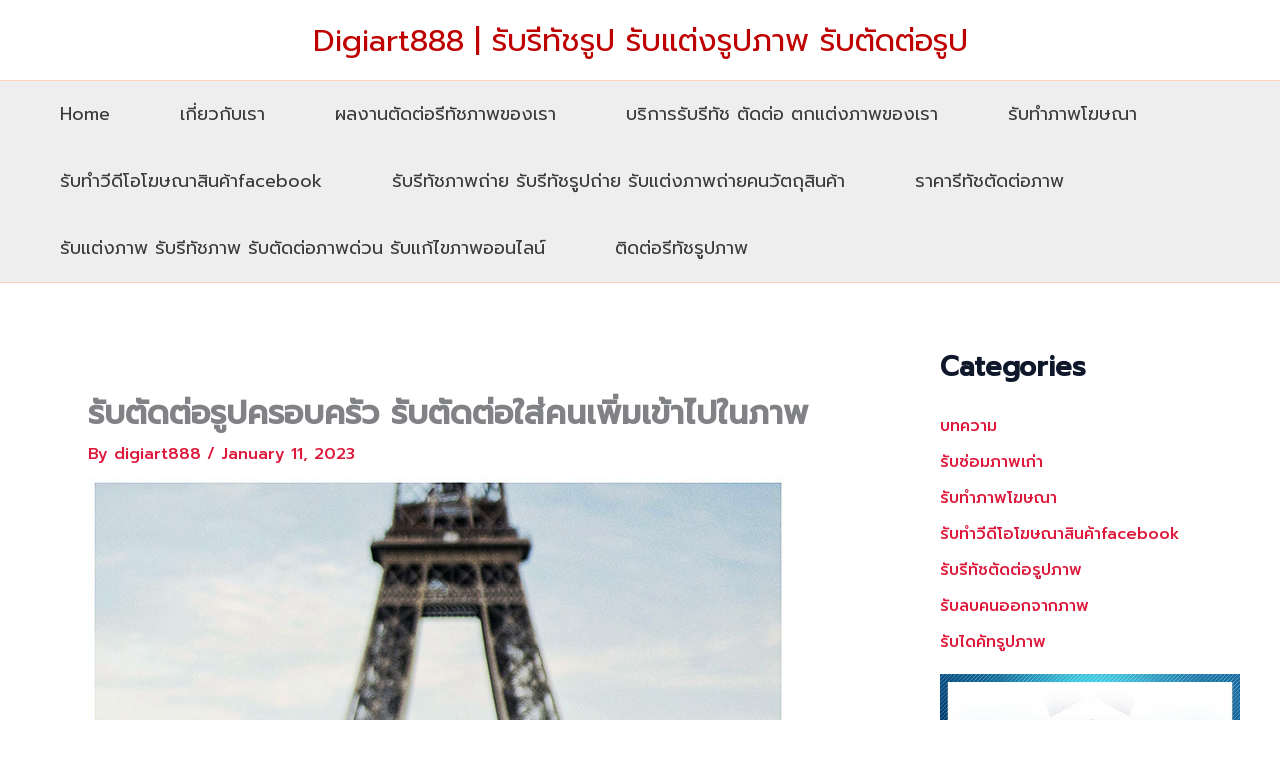

--- FILE ---
content_type: text/html; charset=UTF-8
request_url: https://digiart888.com/2023/%E0%B8%A3%E0%B8%B1%E0%B8%9A%E0%B8%95%E0%B8%B1%E0%B8%94%E0%B8%95%E0%B9%88%E0%B8%AD%E0%B8%A3%E0%B8%B9%E0%B8%9B%E0%B8%84%E0%B8%A3%E0%B8%AD%E0%B8%9A%E0%B8%84%E0%B8%A3%E0%B8%B1%E0%B8%A7-%E0%B8%A3%E0%B8%B1%E0%B8%9A%E0%B8%95%E0%B8%B1%E0%B8%94%E0%B8%95%E0%B9%88%E0%B8%AD%E0%B9%83%E0%B8%AA%E0%B9%88%E0%B8%84%E0%B8%99%E0%B9%80%E0%B8%9E%E0%B8%B4%E0%B9%88%E0%B8%A1%E0%B9%80%E0%B8%82%E0%B9%89%E0%B8%B2%E0%B9%84%E0%B8%9B%E0%B9%83%E0%B8%99%E0%B8%A0%E0%B8%B2%E0%B8%9E/
body_size: 34511
content:
<!DOCTYPE html><html lang="en-US"><head><meta charset="UTF-8"><meta name="viewport" content="width=device-width, initial-scale=1"><link rel="profile" href="https://gmpg.org/xfn/11"><meta name='robots' content='index, follow, max-image-preview:large, max-snippet:-1, max-video-preview:-1' /><title>รับตัดต่อรูปครอบครัว รับตัดต่อใส่คนเพิ่มเข้าไปในภาพ - Digiart888 | รับรีทัชรูป รับแต่งรูปภาพ รับตัดต่อรูป</title><meta name="description" content="รับตัดต่อรูปครอบครัว รับตัดต่อใส่คนเพิ่มเข้าไปในภาพเพิ่มคนในครอบครัวของคุณญาติและคนสำคัญเข้าไปในภาพหรือลบออกแบบเนียนๆให้คุณได้รูปที่น่าประทับใจ" /><link rel="canonical" href="https://digiart888.com/2023/รับตัดต่อรูปครอบครัว-รับตัดต่อใส่คนเพิ่มเข้าไปในภาพ/" /><meta property="og:locale" content="en_US" /><meta property="og:type" content="article" /><meta property="og:title" content="รับตัดต่อรูปครอบครัว รับตัดต่อใส่คนเพิ่มเข้าไปในภาพ - Digiart888 | รับรีทัชรูป รับแต่งรูปภาพ รับตัดต่อรูป" /><meta property="og:description" content="รับตัดต่อรูปครอบครัว รับตัดต่อใส่คนเพิ่มเข้าไปในภาพเพิ่มคนในครอบครัวของคุณญาติและคนสำคัญเข้าไปในภาพหรือลบออกแบบเนียนๆให้คุณได้รูปที่น่าประทับใจ" /><meta property="og:url" content="https://digiart888.com/2023/รับตัดต่อรูปครอบครัว-รับตัดต่อใส่คนเพิ่มเข้าไปในภาพ/" /><meta property="og:site_name" content="Digiart888 | รับรีทัชรูป รับแต่งรูปภาพ รับตัดต่อรูป" /><meta property="article:published_time" content="2023-01-11T05:00:13+00:00" /><meta property="article:modified_time" content="2024-02-21T04:44:39+00:00" /><meta property="og:image" content="https://digiart888.com/wp-content/uploads/2023/01/รับตัดต่อรูปครอบครัวเพิ่มคนใส่ในภาพ.jpg" /><meta property="og:image:width" content="700" /><meta property="og:image:height" content="1004" /><meta property="og:image:type" content="image/jpeg" /><meta name="author" content="digiart888" /><meta name="twitter:card" content="summary_large_image" /><meta name="twitter:label1" content="Written by" /><meta name="twitter:data1" content="digiart888" /><meta name="twitter:label2" content="Est. reading time" /><meta name="twitter:data2" content="1 minute" /> <script type="application/ld+json" class="yoast-schema-graph">{"@context":"https://schema.org","@graph":[{"@type":"Article","@id":"https://digiart888.com/2023/%e0%b8%a3%e0%b8%b1%e0%b8%9a%e0%b8%95%e0%b8%b1%e0%b8%94%e0%b8%95%e0%b9%88%e0%b8%ad%e0%b8%a3%e0%b8%b9%e0%b8%9b%e0%b8%84%e0%b8%a3%e0%b8%ad%e0%b8%9a%e0%b8%84%e0%b8%a3%e0%b8%b1%e0%b8%a7-%e0%b8%a3%e0%b8%b1%e0%b8%9a%e0%b8%95%e0%b8%b1%e0%b8%94%e0%b8%95%e0%b9%88%e0%b8%ad%e0%b9%83%e0%b8%aa%e0%b9%88%e0%b8%84%e0%b8%99%e0%b9%80%e0%b8%9e%e0%b8%b4%e0%b9%88%e0%b8%a1%e0%b9%80%e0%b8%82%e0%b9%89%e0%b8%b2%e0%b9%84%e0%b8%9b%e0%b9%83%e0%b8%99%e0%b8%a0%e0%b8%b2%e0%b8%9e/#article","isPartOf":{"@id":"https://digiart888.com/2023/%e0%b8%a3%e0%b8%b1%e0%b8%9a%e0%b8%95%e0%b8%b1%e0%b8%94%e0%b8%95%e0%b9%88%e0%b8%ad%e0%b8%a3%e0%b8%b9%e0%b8%9b%e0%b8%84%e0%b8%a3%e0%b8%ad%e0%b8%9a%e0%b8%84%e0%b8%a3%e0%b8%b1%e0%b8%a7-%e0%b8%a3%e0%b8%b1%e0%b8%9a%e0%b8%95%e0%b8%b1%e0%b8%94%e0%b8%95%e0%b9%88%e0%b8%ad%e0%b9%83%e0%b8%aa%e0%b9%88%e0%b8%84%e0%b8%99%e0%b9%80%e0%b8%9e%e0%b8%b4%e0%b9%88%e0%b8%a1%e0%b9%80%e0%b8%82%e0%b9%89%e0%b8%b2%e0%b9%84%e0%b8%9b%e0%b9%83%e0%b8%99%e0%b8%a0%e0%b8%b2%e0%b8%9e/"},"author":{"name":"digiart888","@id":"https://digiart888.com/#/schema/person/0b48c1ba9bcbbbc70ad2c2665f6b2b0a"},"headline":"รับตัดต่อรูปครอบครัว รับตัดต่อใส่คนเพิ่มเข้าไปในภาพ","datePublished":"2023-01-11T05:00:13+00:00","dateModified":"2024-02-21T04:44:39+00:00","mainEntityOfPage":{"@id":"https://digiart888.com/2023/%e0%b8%a3%e0%b8%b1%e0%b8%9a%e0%b8%95%e0%b8%b1%e0%b8%94%e0%b8%95%e0%b9%88%e0%b8%ad%e0%b8%a3%e0%b8%b9%e0%b8%9b%e0%b8%84%e0%b8%a3%e0%b8%ad%e0%b8%9a%e0%b8%84%e0%b8%a3%e0%b8%b1%e0%b8%a7-%e0%b8%a3%e0%b8%b1%e0%b8%9a%e0%b8%95%e0%b8%b1%e0%b8%94%e0%b8%95%e0%b9%88%e0%b8%ad%e0%b9%83%e0%b8%aa%e0%b9%88%e0%b8%84%e0%b8%99%e0%b9%80%e0%b8%9e%e0%b8%b4%e0%b9%88%e0%b8%a1%e0%b9%80%e0%b8%82%e0%b9%89%e0%b8%b2%e0%b9%84%e0%b8%9b%e0%b9%83%e0%b8%99%e0%b8%a0%e0%b8%b2%e0%b8%9e/"},"wordCount":2,"publisher":{"@id":"https://digiart888.com/#/schema/person/0b48c1ba9bcbbbc70ad2c2665f6b2b0a"},"image":{"@id":"https://digiart888.com/2023/%e0%b8%a3%e0%b8%b1%e0%b8%9a%e0%b8%95%e0%b8%b1%e0%b8%94%e0%b8%95%e0%b9%88%e0%b8%ad%e0%b8%a3%e0%b8%b9%e0%b8%9b%e0%b8%84%e0%b8%a3%e0%b8%ad%e0%b8%9a%e0%b8%84%e0%b8%a3%e0%b8%b1%e0%b8%a7-%e0%b8%a3%e0%b8%b1%e0%b8%9a%e0%b8%95%e0%b8%b1%e0%b8%94%e0%b8%95%e0%b9%88%e0%b8%ad%e0%b9%83%e0%b8%aa%e0%b9%88%e0%b8%84%e0%b8%99%e0%b9%80%e0%b8%9e%e0%b8%b4%e0%b9%88%e0%b8%a1%e0%b9%80%e0%b8%82%e0%b9%89%e0%b8%b2%e0%b9%84%e0%b8%9b%e0%b9%83%e0%b8%99%e0%b8%a0%e0%b8%b2%e0%b8%9e/#primaryimage"},"thumbnailUrl":"https://digiart888.com/wp-content/uploads/2023/01/รับตัดต่อรูปครอบครัวเพิ่มคนใส่ในภาพ.jpg","keywords":["งาน photoshop","รับงาน Photoshop","รับตัดต่อภาพ","รับตัดต่อรูป","รับตัดต่อรูปภาพ","รับทำงาน photoshop","รับรีทัชภาพ","รับรีทัชรูป","รับแต่งภาพ","รับแต่งรูป"],"articleSection":["รับรีทัชตัดต่อรูปภาพ"],"inLanguage":"en-US"},{"@type":"WebPage","@id":"https://digiart888.com/2023/%e0%b8%a3%e0%b8%b1%e0%b8%9a%e0%b8%95%e0%b8%b1%e0%b8%94%e0%b8%95%e0%b9%88%e0%b8%ad%e0%b8%a3%e0%b8%b9%e0%b8%9b%e0%b8%84%e0%b8%a3%e0%b8%ad%e0%b8%9a%e0%b8%84%e0%b8%a3%e0%b8%b1%e0%b8%a7-%e0%b8%a3%e0%b8%b1%e0%b8%9a%e0%b8%95%e0%b8%b1%e0%b8%94%e0%b8%95%e0%b9%88%e0%b8%ad%e0%b9%83%e0%b8%aa%e0%b9%88%e0%b8%84%e0%b8%99%e0%b9%80%e0%b8%9e%e0%b8%b4%e0%b9%88%e0%b8%a1%e0%b9%80%e0%b8%82%e0%b9%89%e0%b8%b2%e0%b9%84%e0%b8%9b%e0%b9%83%e0%b8%99%e0%b8%a0%e0%b8%b2%e0%b8%9e/","url":"https://digiart888.com/2023/%e0%b8%a3%e0%b8%b1%e0%b8%9a%e0%b8%95%e0%b8%b1%e0%b8%94%e0%b8%95%e0%b9%88%e0%b8%ad%e0%b8%a3%e0%b8%b9%e0%b8%9b%e0%b8%84%e0%b8%a3%e0%b8%ad%e0%b8%9a%e0%b8%84%e0%b8%a3%e0%b8%b1%e0%b8%a7-%e0%b8%a3%e0%b8%b1%e0%b8%9a%e0%b8%95%e0%b8%b1%e0%b8%94%e0%b8%95%e0%b9%88%e0%b8%ad%e0%b9%83%e0%b8%aa%e0%b9%88%e0%b8%84%e0%b8%99%e0%b9%80%e0%b8%9e%e0%b8%b4%e0%b9%88%e0%b8%a1%e0%b9%80%e0%b8%82%e0%b9%89%e0%b8%b2%e0%b9%84%e0%b8%9b%e0%b9%83%e0%b8%99%e0%b8%a0%e0%b8%b2%e0%b8%9e/","name":"รับตัดต่อรูปครอบครัว รับตัดต่อใส่คนเพิ่มเข้าไปในภาพ - Digiart888 | รับรีทัชรูป รับแต่งรูปภาพ รับตัดต่อรูป","isPartOf":{"@id":"https://digiart888.com/#website"},"primaryImageOfPage":{"@id":"https://digiart888.com/2023/%e0%b8%a3%e0%b8%b1%e0%b8%9a%e0%b8%95%e0%b8%b1%e0%b8%94%e0%b8%95%e0%b9%88%e0%b8%ad%e0%b8%a3%e0%b8%b9%e0%b8%9b%e0%b8%84%e0%b8%a3%e0%b8%ad%e0%b8%9a%e0%b8%84%e0%b8%a3%e0%b8%b1%e0%b8%a7-%e0%b8%a3%e0%b8%b1%e0%b8%9a%e0%b8%95%e0%b8%b1%e0%b8%94%e0%b8%95%e0%b9%88%e0%b8%ad%e0%b9%83%e0%b8%aa%e0%b9%88%e0%b8%84%e0%b8%99%e0%b9%80%e0%b8%9e%e0%b8%b4%e0%b9%88%e0%b8%a1%e0%b9%80%e0%b8%82%e0%b9%89%e0%b8%b2%e0%b9%84%e0%b8%9b%e0%b9%83%e0%b8%99%e0%b8%a0%e0%b8%b2%e0%b8%9e/#primaryimage"},"image":{"@id":"https://digiart888.com/2023/%e0%b8%a3%e0%b8%b1%e0%b8%9a%e0%b8%95%e0%b8%b1%e0%b8%94%e0%b8%95%e0%b9%88%e0%b8%ad%e0%b8%a3%e0%b8%b9%e0%b8%9b%e0%b8%84%e0%b8%a3%e0%b8%ad%e0%b8%9a%e0%b8%84%e0%b8%a3%e0%b8%b1%e0%b8%a7-%e0%b8%a3%e0%b8%b1%e0%b8%9a%e0%b8%95%e0%b8%b1%e0%b8%94%e0%b8%95%e0%b9%88%e0%b8%ad%e0%b9%83%e0%b8%aa%e0%b9%88%e0%b8%84%e0%b8%99%e0%b9%80%e0%b8%9e%e0%b8%b4%e0%b9%88%e0%b8%a1%e0%b9%80%e0%b8%82%e0%b9%89%e0%b8%b2%e0%b9%84%e0%b8%9b%e0%b9%83%e0%b8%99%e0%b8%a0%e0%b8%b2%e0%b8%9e/#primaryimage"},"thumbnailUrl":"https://digiart888.com/wp-content/uploads/2023/01/รับตัดต่อรูปครอบครัวเพิ่มคนใส่ในภาพ.jpg","datePublished":"2023-01-11T05:00:13+00:00","dateModified":"2024-02-21T04:44:39+00:00","description":"รับตัดต่อรูปครอบครัว รับตัดต่อใส่คนเพิ่มเข้าไปในภาพเพิ่มคนในครอบครัวของคุณญาติและคนสำคัญเข้าไปในภาพหรือลบออกแบบเนียนๆให้คุณได้รูปที่น่าประทับใจ","breadcrumb":{"@id":"https://digiart888.com/2023/%e0%b8%a3%e0%b8%b1%e0%b8%9a%e0%b8%95%e0%b8%b1%e0%b8%94%e0%b8%95%e0%b9%88%e0%b8%ad%e0%b8%a3%e0%b8%b9%e0%b8%9b%e0%b8%84%e0%b8%a3%e0%b8%ad%e0%b8%9a%e0%b8%84%e0%b8%a3%e0%b8%b1%e0%b8%a7-%e0%b8%a3%e0%b8%b1%e0%b8%9a%e0%b8%95%e0%b8%b1%e0%b8%94%e0%b8%95%e0%b9%88%e0%b8%ad%e0%b9%83%e0%b8%aa%e0%b9%88%e0%b8%84%e0%b8%99%e0%b9%80%e0%b8%9e%e0%b8%b4%e0%b9%88%e0%b8%a1%e0%b9%80%e0%b8%82%e0%b9%89%e0%b8%b2%e0%b9%84%e0%b8%9b%e0%b9%83%e0%b8%99%e0%b8%a0%e0%b8%b2%e0%b8%9e/#breadcrumb"},"inLanguage":"en-US","potentialAction":[{"@type":"ReadAction","target":["https://digiart888.com/2023/%e0%b8%a3%e0%b8%b1%e0%b8%9a%e0%b8%95%e0%b8%b1%e0%b8%94%e0%b8%95%e0%b9%88%e0%b8%ad%e0%b8%a3%e0%b8%b9%e0%b8%9b%e0%b8%84%e0%b8%a3%e0%b8%ad%e0%b8%9a%e0%b8%84%e0%b8%a3%e0%b8%b1%e0%b8%a7-%e0%b8%a3%e0%b8%b1%e0%b8%9a%e0%b8%95%e0%b8%b1%e0%b8%94%e0%b8%95%e0%b9%88%e0%b8%ad%e0%b9%83%e0%b8%aa%e0%b9%88%e0%b8%84%e0%b8%99%e0%b9%80%e0%b8%9e%e0%b8%b4%e0%b9%88%e0%b8%a1%e0%b9%80%e0%b8%82%e0%b9%89%e0%b8%b2%e0%b9%84%e0%b8%9b%e0%b9%83%e0%b8%99%e0%b8%a0%e0%b8%b2%e0%b8%9e/"]}]},{"@type":"ImageObject","inLanguage":"en-US","@id":"https://digiart888.com/2023/%e0%b8%a3%e0%b8%b1%e0%b8%9a%e0%b8%95%e0%b8%b1%e0%b8%94%e0%b8%95%e0%b9%88%e0%b8%ad%e0%b8%a3%e0%b8%b9%e0%b8%9b%e0%b8%84%e0%b8%a3%e0%b8%ad%e0%b8%9a%e0%b8%84%e0%b8%a3%e0%b8%b1%e0%b8%a7-%e0%b8%a3%e0%b8%b1%e0%b8%9a%e0%b8%95%e0%b8%b1%e0%b8%94%e0%b8%95%e0%b9%88%e0%b8%ad%e0%b9%83%e0%b8%aa%e0%b9%88%e0%b8%84%e0%b8%99%e0%b9%80%e0%b8%9e%e0%b8%b4%e0%b9%88%e0%b8%a1%e0%b9%80%e0%b8%82%e0%b9%89%e0%b8%b2%e0%b9%84%e0%b8%9b%e0%b9%83%e0%b8%99%e0%b8%a0%e0%b8%b2%e0%b8%9e/#primaryimage","url":"https://digiart888.com/wp-content/uploads/2023/01/รับตัดต่อรูปครอบครัวเพิ่มคนใส่ในภาพ.jpg","contentUrl":"https://digiart888.com/wp-content/uploads/2023/01/รับตัดต่อรูปครอบครัวเพิ่มคนใส่ในภาพ.jpg","width":700,"height":1004,"caption":"รับตัดต่อรูปครอบครัวเพิ่มคนใส่ในภาพ"},{"@type":"BreadcrumbList","@id":"https://digiart888.com/2023/%e0%b8%a3%e0%b8%b1%e0%b8%9a%e0%b8%95%e0%b8%b1%e0%b8%94%e0%b8%95%e0%b9%88%e0%b8%ad%e0%b8%a3%e0%b8%b9%e0%b8%9b%e0%b8%84%e0%b8%a3%e0%b8%ad%e0%b8%9a%e0%b8%84%e0%b8%a3%e0%b8%b1%e0%b8%a7-%e0%b8%a3%e0%b8%b1%e0%b8%9a%e0%b8%95%e0%b8%b1%e0%b8%94%e0%b8%95%e0%b9%88%e0%b8%ad%e0%b9%83%e0%b8%aa%e0%b9%88%e0%b8%84%e0%b8%99%e0%b9%80%e0%b8%9e%e0%b8%b4%e0%b9%88%e0%b8%a1%e0%b9%80%e0%b8%82%e0%b9%89%e0%b8%b2%e0%b9%84%e0%b8%9b%e0%b9%83%e0%b8%99%e0%b8%a0%e0%b8%b2%e0%b8%9e/#breadcrumb","itemListElement":[{"@type":"ListItem","position":1,"name":"Home","item":"https://digiart888.com/"},{"@type":"ListItem","position":2,"name":"รับตัดต่อรูปครอบครัว รับตัดต่อใส่คนเพิ่มเข้าไปในภาพ"}]},{"@type":"WebSite","@id":"https://digiart888.com/#website","url":"https://digiart888.com/","name":"Digiart888 | รับรีทัชรูป รับแต่งรูปภาพ รับตัดต่อรูป","description":"รับรีทัชรูป รับแต่งภาพ รับไดคัทตัดต่อรูปภาพ","publisher":{"@id":"https://digiart888.com/#/schema/person/0b48c1ba9bcbbbc70ad2c2665f6b2b0a"},"potentialAction":[{"@type":"SearchAction","target":{"@type":"EntryPoint","urlTemplate":"https://digiart888.com/?s={search_term_string}"},"query-input":{"@type":"PropertyValueSpecification","valueRequired":true,"valueName":"search_term_string"}}],"inLanguage":"en-US"},{"@type":["Person","Organization"],"@id":"https://digiart888.com/#/schema/person/0b48c1ba9bcbbbc70ad2c2665f6b2b0a","name":"digiart888","image":{"@type":"ImageObject","inLanguage":"en-US","@id":"https://digiart888.com/#/schema/person/image/","url":"https://secure.gravatar.com/avatar/e04b3d722e2909d0fed194a0613cdb188fbf203547400cdebf570b5a53a0c27c?s=96&d=mm&r=g","contentUrl":"https://secure.gravatar.com/avatar/e04b3d722e2909d0fed194a0613cdb188fbf203547400cdebf570b5a53a0c27c?s=96&d=mm&r=g","caption":"digiart888"},"logo":{"@id":"https://digiart888.com/#/schema/person/image/"}}]}</script> <link rel='dns-prefetch' href='//fonts.googleapis.com' /><link rel="alternate" type="application/rss+xml" title="Digiart888 | รับรีทัชรูป รับแต่งรูปภาพ รับตัดต่อรูป &raquo; Feed" href="https://digiart888.com/feed/" /><link rel="alternate" title="oEmbed (JSON)" type="application/json+oembed" href="https://digiart888.com/wp-json/oembed/1.0/embed?url=https%3A%2F%2Fdigiart888.com%2F2023%2F%25e0%25b8%25a3%25e0%25b8%25b1%25e0%25b8%259a%25e0%25b8%2595%25e0%25b8%25b1%25e0%25b8%2594%25e0%25b8%2595%25e0%25b9%2588%25e0%25b8%25ad%25e0%25b8%25a3%25e0%25b8%25b9%25e0%25b8%259b%25e0%25b8%2584%25e0%25b8%25a3%25e0%25b8%25ad%25e0%25b8%259a%25e0%25b8%2584%25e0%25b8%25a3%25e0%25b8%25b1%25e0%25b8%25a7-%25e0%25b8%25a3%25e0%25b8%25b1%25e0%25b8%259a%25e0%25b8%2595%25e0%25b8%25b1%25e0%25b8%2594%25e0%25b8%2595%25e0%25b9%2588%25e0%25b8%25ad%25e0%25b9%2583%25e0%25b8%25aa%25e0%25b9%2588%25e0%25b8%2584%25e0%25b8%2599%25e0%25b9%2580%25e0%25b8%259e%25e0%25b8%25b4%25e0%25b9%2588%25e0%25b8%25a1%25e0%25b9%2580%25e0%25b8%2582%25e0%25b9%2589%25e0%25b8%25b2%25e0%25b9%2584%25e0%25b8%259b%25e0%25b9%2583%25e0%25b8%2599%25e0%25b8%25a0%25e0%25b8%25b2%25e0%25b8%259e%2F" /><link rel="alternate" title="oEmbed (XML)" type="text/xml+oembed" href="https://digiart888.com/wp-json/oembed/1.0/embed?url=https%3A%2F%2Fdigiart888.com%2F2023%2F%25e0%25b8%25a3%25e0%25b8%25b1%25e0%25b8%259a%25e0%25b8%2595%25e0%25b8%25b1%25e0%25b8%2594%25e0%25b8%2595%25e0%25b9%2588%25e0%25b8%25ad%25e0%25b8%25a3%25e0%25b8%25b9%25e0%25b8%259b%25e0%25b8%2584%25e0%25b8%25a3%25e0%25b8%25ad%25e0%25b8%259a%25e0%25b8%2584%25e0%25b8%25a3%25e0%25b8%25b1%25e0%25b8%25a7-%25e0%25b8%25a3%25e0%25b8%25b1%25e0%25b8%259a%25e0%25b8%2595%25e0%25b8%25b1%25e0%25b8%2594%25e0%25b8%2595%25e0%25b9%2588%25e0%25b8%25ad%25e0%25b9%2583%25e0%25b8%25aa%25e0%25b9%2588%25e0%25b8%2584%25e0%25b8%2599%25e0%25b9%2580%25e0%25b8%259e%25e0%25b8%25b4%25e0%25b9%2588%25e0%25b8%25a1%25e0%25b9%2580%25e0%25b8%2582%25e0%25b9%2589%25e0%25b8%25b2%25e0%25b9%2584%25e0%25b8%259b%25e0%25b9%2583%25e0%25b8%2599%25e0%25b8%25a0%25e0%25b8%25b2%25e0%25b8%259e%2F&#038;format=xml" /><style id='wp-img-auto-sizes-contain-inline-css'>img:is([sizes=auto i],[sizes^="auto," i]){contain-intrinsic-size:3000px 1500px}
/*# sourceURL=wp-img-auto-sizes-contain-inline-css */</style><link rel='stylesheet' id='astra-theme-css-css' href='https://digiart888.com/wp-content/themes/astra/assets/css/minified/main.min.css?ver=4.12.1' media='all' /><style id='astra-theme-css-inline-css'>:root{--ast-post-nav-space:0;--ast-container-default-xlg-padding:3em;--ast-container-default-lg-padding:3em;--ast-container-default-slg-padding:2em;--ast-container-default-md-padding:3em;--ast-container-default-sm-padding:3em;--ast-container-default-xs-padding:2.4em;--ast-container-default-xxs-padding:1.8em;--ast-code-block-background:#ECEFF3;--ast-comment-inputs-background:#F9FAFB;--ast-normal-container-width:1200px;--ast-narrow-container-width:750px;--ast-blog-title-font-weight:normal;--ast-blog-meta-weight:inherit;--ast-global-color-primary:var(--ast-global-color-5);--ast-global-color-secondary:var(--ast-global-color-4);--ast-global-color-alternate-background:var(--ast-global-color-7);--ast-global-color-subtle-background:var(--ast-global-color-6);--ast-bg-style-guide:var( --ast-global-color-secondary,--ast-global-color-5 );--ast-shadow-style-guide:0px 0px 4px 0 #00000057;--ast-global-dark-bg-style:#fff;--ast-global-dark-lfs:#fbfbfb;--ast-widget-bg-color:#fafafa;--ast-wc-container-head-bg-color:#fbfbfb;--ast-title-layout-bg:#eeeeee;--ast-search-border-color:#e7e7e7;--ast-lifter-hover-bg:#e6e6e6;--ast-gallery-block-color:#000;--srfm-color-input-label:var(--ast-global-color-2);}html{font-size:100%;}a{color:var(--ast-global-color-0);}a:hover,a:focus{color:var(--ast-global-color-1);}body,button,input,select,textarea,.ast-button,.ast-custom-button{font-family:'Prompt',sans-serif;font-weight:500;font-size:16px;font-size:1rem;line-height:var(--ast-body-line-height,1.65em);}blockquote{color:var(--ast-global-color-3);}h1,h2,h3,h4,h5,h6,.entry-content :where(h1,h2,h3,h4,h5,h6),.site-title,.site-title a{font-weight:600;}.ast-site-identity .site-title a{color:#bf0000;}.site-title{font-size:31px;font-size:1.9375rem;display:block;}.site-header .site-description{font-size:15px;font-size:0.9375rem;display:none;}.entry-title{font-size:26px;font-size:1.625rem;}.archive .ast-article-post .ast-article-inner,.blog .ast-article-post .ast-article-inner,.archive .ast-article-post .ast-article-inner:hover,.blog .ast-article-post .ast-article-inner:hover{overflow:hidden;}h1,.entry-content :where(h1){font-size:40px;font-size:2.5rem;font-weight:600;line-height:1.4em;}h2,.entry-content :where(h2){font-size:32px;font-size:2rem;font-weight:600;line-height:1.3em;}h3,.entry-content :where(h3){font-size:26px;font-size:1.625rem;font-weight:600;line-height:1.3em;}h4,.entry-content :where(h4){font-size:24px;font-size:1.5rem;line-height:1.2em;font-weight:600;}h5,.entry-content :where(h5){font-size:20px;font-size:1.25rem;line-height:1.2em;font-weight:600;}h6,.entry-content :where(h6){font-size:16px;font-size:1rem;line-height:1.25em;font-weight:600;}::selection{background-color:var(--ast-global-color-0);color:#ffffff;}body,h1,h2,h3,h4,h5,h6,.entry-title a,.entry-content :where(h1,h2,h3,h4,h5,h6){color:var(--ast-global-color-3);}.tagcloud a:hover,.tagcloud a:focus,.tagcloud a.current-item{color:#ffffff;border-color:var(--ast-global-color-0);background-color:var(--ast-global-color-0);}input:focus,input[type="text"]:focus,input[type="email"]:focus,input[type="url"]:focus,input[type="password"]:focus,input[type="reset"]:focus,input[type="search"]:focus,textarea:focus{border-color:var(--ast-global-color-0);}input[type="radio"]:checked,input[type=reset],input[type="checkbox"]:checked,input[type="checkbox"]:hover:checked,input[type="checkbox"]:focus:checked,input[type=range]::-webkit-slider-thumb{border-color:var(--ast-global-color-0);background-color:var(--ast-global-color-0);box-shadow:none;}.site-footer a:hover + .post-count,.site-footer a:focus + .post-count{background:var(--ast-global-color-0);border-color:var(--ast-global-color-0);}.single .nav-links .nav-previous,.single .nav-links .nav-next{color:var(--ast-global-color-0);}.entry-meta,.entry-meta *{line-height:1.45;color:var(--ast-global-color-0);}.entry-meta a:not(.ast-button):hover,.entry-meta a:not(.ast-button):hover *,.entry-meta a:not(.ast-button):focus,.entry-meta a:not(.ast-button):focus *,.page-links > .page-link,.page-links .page-link:hover,.post-navigation a:hover{color:var(--ast-global-color-1);}#cat option,.secondary .calendar_wrap thead a,.secondary .calendar_wrap thead a:visited{color:var(--ast-global-color-0);}.secondary .calendar_wrap #today,.ast-progress-val span{background:var(--ast-global-color-0);}.secondary a:hover + .post-count,.secondary a:focus + .post-count{background:var(--ast-global-color-0);border-color:var(--ast-global-color-0);}.calendar_wrap #today > a{color:#ffffff;}.page-links .page-link,.single .post-navigation a{color:var(--ast-global-color-0);}.ast-search-menu-icon .search-form button.search-submit{padding:0 4px;}.ast-search-menu-icon form.search-form{padding-right:0;}.ast-search-menu-icon.slide-search input.search-field{width:0;}.ast-header-search .ast-search-menu-icon.ast-dropdown-active .search-form,.ast-header-search .ast-search-menu-icon.ast-dropdown-active .search-field:focus{transition:all 0.2s;}.search-form input.search-field:focus{outline:none;}.ast-archive-title{color:var(--ast-global-color-2);}.widget-title,.widget .wp-block-heading{font-size:22px;font-size:1.375rem;color:var(--ast-global-color-2);}#secondary,#secondary button,#secondary input,#secondary select,#secondary textarea{font-size:16px;font-size:1rem;}.ast-single-post .entry-content a,.ast-comment-content a:not(.ast-comment-edit-reply-wrap a){text-decoration:underline;}.ast-single-post .wp-block-button .wp-block-button__link,.ast-single-post .elementor-widget-button .elementor-button,.ast-single-post .entry-content .uagb-tab a,.ast-single-post .entry-content .uagb-ifb-cta a,.ast-single-post .entry-content .wp-block-uagb-buttons a,.ast-single-post .entry-content .uabb-module-content a,.ast-single-post .entry-content .uagb-post-grid a,.ast-single-post .entry-content .uagb-timeline a,.ast-single-post .entry-content .uagb-toc__wrap a,.ast-single-post .entry-content .uagb-taxomony-box a,.entry-content .wp-block-latest-posts > li > a,.ast-single-post .entry-content .wp-block-file__button,a.ast-post-filter-single,.ast-single-post .wp-block-buttons .wp-block-button.is-style-outline .wp-block-button__link,.ast-single-post .ast-comment-content .comment-reply-link,.ast-single-post .ast-comment-content .comment-edit-link{text-decoration:none;}.ast-search-menu-icon.slide-search a:focus-visible:focus-visible,.astra-search-icon:focus-visible,#close:focus-visible,a:focus-visible,.ast-menu-toggle:focus-visible,.site .skip-link:focus-visible,.wp-block-loginout input:focus-visible,.wp-block-search.wp-block-search__button-inside .wp-block-search__inside-wrapper,.ast-header-navigation-arrow:focus-visible,.ast-orders-table__row .ast-orders-table__cell:focus-visible,a#ast-apply-coupon:focus-visible,#ast-apply-coupon:focus-visible,#close:focus-visible,.button.search-submit:focus-visible,#search_submit:focus,.normal-search:focus-visible,.ast-header-account-wrap:focus-visible,.astra-cart-drawer-close:focus,.ast-single-variation:focus,.ast-button:focus,.ast-builder-button-wrap:has(.ast-custom-button-link:focus),.ast-builder-button-wrap .ast-custom-button-link:focus{outline-style:dotted;outline-color:inherit;outline-width:thin;}input:focus,input[type="text"]:focus,input[type="email"]:focus,input[type="url"]:focus,input[type="password"]:focus,input[type="reset"]:focus,input[type="search"]:focus,input[type="number"]:focus,textarea:focus,.wp-block-search__input:focus,[data-section="section-header-mobile-trigger"] .ast-button-wrap .ast-mobile-menu-trigger-minimal:focus,.ast-mobile-popup-drawer.active .menu-toggle-close:focus,#ast-scroll-top:focus,#coupon_code:focus,#ast-coupon-code:focus{border-style:dotted;border-color:inherit;border-width:thin;}input{outline:none;}.ast-logo-title-inline .site-logo-img{padding-right:1em;}body .ast-oembed-container *{position:absolute;top:0;width:100%;height:100%;left:0;}body .wp-block-embed-pocket-casts .ast-oembed-container *{position:unset;}.ast-single-post-featured-section + article {margin-top: 2em;}.site-content .ast-single-post-featured-section img {width: 100%;overflow: hidden;object-fit: cover;}.site > .ast-single-related-posts-container {margin-top: 0;}@media (min-width: 922px) {.ast-desktop .ast-container--narrow {max-width: var(--ast-narrow-container-width);margin: 0 auto;}}#secondary {margin: 4em 0 2.5em;word-break: break-word;line-height: 2;}#secondary li {margin-bottom: 0.75em;}#secondary li:last-child {margin-bottom: 0;}@media (max-width: 768px) {.js_active .ast-plain-container.ast-single-post #secondary {margin-top: 1.5em;}}.ast-separate-container.ast-two-container #secondary .widget {background-color: #fff;padding: 2em;margin-bottom: 2em;}@media (min-width: 993px) {.ast-left-sidebar #secondary {padding-right: 60px;}.ast-right-sidebar #secondary {padding-left: 60px;}}@media (max-width: 993px) {.ast-right-sidebar #secondary {padding-left: 30px;}.ast-left-sidebar #secondary {padding-right: 30px;}}@media (min-width: 993px) {.ast-page-builder-template.ast-left-sidebar #secondary {padding-left: 60px;}.ast-page-builder-template.ast-right-sidebar #secondary {padding-right: 60px;}}@media (max-width: 993px) {.ast-page-builder-template.ast-right-sidebar #secondary {padding-right: 30px;}.ast-page-builder-template.ast-left-sidebar #secondary {padding-left: 30px;}}@media (max-width:921.9px){#ast-desktop-header{display:none;}}@media (min-width:922px){#ast-mobile-header{display:none;}}@media( max-width: 420px ) {.single .nav-links .nav-previous,.single .nav-links .nav-next {width: 100%;text-align: center;}}.wp-block-buttons.aligncenter{justify-content:center;}@media (max-width:921px){.ast-theme-transparent-header #primary,.ast-theme-transparent-header #secondary{padding:0;}}@media (max-width:921px){.ast-plain-container.ast-no-sidebar #primary{padding:0;}}.ast-plain-container.ast-no-sidebar #primary{margin-top:0;margin-bottom:0;}@media (min-width:1200px){.ast-plain-container.ast-no-sidebar #primary{margin-top:60px;margin-bottom:60px;}}.wp-block-button.is-style-outline .wp-block-button__link{border-color:var(--ast-global-color-0);}div.wp-block-button.is-style-outline > .wp-block-button__link:not(.has-text-color),div.wp-block-button.wp-block-button__link.is-style-outline:not(.has-text-color){color:var(--ast-global-color-0);}.wp-block-button.is-style-outline .wp-block-button__link:hover,.wp-block-buttons .wp-block-button.is-style-outline .wp-block-button__link:focus,.wp-block-buttons .wp-block-button.is-style-outline > .wp-block-button__link:not(.has-text-color):hover,.wp-block-buttons .wp-block-button.wp-block-button__link.is-style-outline:not(.has-text-color):hover{color:#ffffff;background-color:var(--ast-global-color-1);border-color:var(--ast-global-color-1);}.post-page-numbers.current .page-link,.ast-pagination .page-numbers.current{color:#ffffff;border-color:var(--ast-global-color-0);background-color:var(--ast-global-color-0);}.wp-block-button.is-style-outline .wp-block-button__link.wp-element-button,.ast-outline-button{border-color:var(--ast-global-color-0);font-family:inherit;font-weight:500;font-size:16px;font-size:1rem;line-height:1em;}.wp-block-buttons .wp-block-button.is-style-outline > .wp-block-button__link:not(.has-text-color),.wp-block-buttons .wp-block-button.wp-block-button__link.is-style-outline:not(.has-text-color),.ast-outline-button{color:var(--ast-global-color-0);}.wp-block-button.is-style-outline .wp-block-button__link:hover,.wp-block-buttons .wp-block-button.is-style-outline .wp-block-button__link:focus,.wp-block-buttons .wp-block-button.is-style-outline > .wp-block-button__link:not(.has-text-color):hover,.wp-block-buttons .wp-block-button.wp-block-button__link.is-style-outline:not(.has-text-color):hover,.ast-outline-button:hover,.ast-outline-button:focus,.wp-block-uagb-buttons-child .uagb-buttons-repeater.ast-outline-button:hover,.wp-block-uagb-buttons-child .uagb-buttons-repeater.ast-outline-button:focus{color:#ffffff;background-color:var(--ast-global-color-1);border-color:var(--ast-global-color-1);}.wp-block-button .wp-block-button__link.wp-element-button.is-style-outline:not(.has-background),.wp-block-button.is-style-outline>.wp-block-button__link.wp-element-button:not(.has-background),.ast-outline-button{background-color:transparent;}.entry-content[data-ast-blocks-layout] > figure{margin-bottom:1em;}h1.widget-title{font-weight:600;}h2.widget-title{font-weight:600;}h3.widget-title{font-weight:600;}#page{display:flex;flex-direction:column;min-height:100vh;}.ast-404-layout-1 h1.page-title{color:var(--ast-global-color-2);}.single .post-navigation a{line-height:1em;height:inherit;}.error-404 .page-sub-title{font-size:1.5rem;font-weight:inherit;}.search .site-content .content-area .search-form{margin-bottom:0;}#page .site-content{flex-grow:1;}.widget{margin-bottom:1.25em;}#secondary li{line-height:1.5em;}#secondary .wp-block-group h2{margin-bottom:0.7em;}#secondary h2{font-size:1.7rem;}.ast-separate-container .ast-article-post,.ast-separate-container .ast-article-single,.ast-separate-container .comment-respond{padding:3em;}.ast-separate-container .ast-article-single .ast-article-single{padding:0;}.ast-article-single .wp-block-post-template-is-layout-grid{padding-left:0;}.ast-separate-container .comments-title,.ast-narrow-container .comments-title{padding:1.5em 2em;}.ast-page-builder-template .comment-form-textarea,.ast-comment-formwrap .ast-grid-common-col{padding:0;}.ast-comment-formwrap{padding:0;display:inline-flex;column-gap:20px;width:100%;margin-left:0;margin-right:0;}.comments-area textarea#comment:focus,.comments-area textarea#comment:active,.comments-area .ast-comment-formwrap input[type="text"]:focus,.comments-area .ast-comment-formwrap input[type="text"]:active {box-shadow:none;outline:none;}.archive.ast-page-builder-template .entry-header{margin-top:2em;}.ast-page-builder-template .ast-comment-formwrap{width:100%;}.entry-title{margin-bottom:0.5em;}.ast-archive-description p{font-size:inherit;font-weight:inherit;line-height:inherit;}.ast-separate-container .ast-comment-list li.depth-1,.hentry{margin-bottom:2em;}@media (min-width:921px){.ast-left-sidebar.ast-page-builder-template #secondary,.archive.ast-right-sidebar.ast-page-builder-template .site-main{padding-left:20px;padding-right:20px;}}@media (max-width:544px){.ast-comment-formwrap.ast-row{column-gap:10px;display:inline-block;}#ast-commentform .ast-grid-common-col{position:relative;width:100%;}}@media (min-width:1201px){.ast-separate-container .ast-article-post,.ast-separate-container .ast-article-single,.ast-separate-container .ast-author-box,.ast-separate-container .ast-404-layout-1,.ast-separate-container .no-results{padding:3em;}}@media (max-width:921px){.ast-left-sidebar #content > .ast-container{display:flex;flex-direction:column-reverse;width:100%;}}@media (max-width:921px){#secondary.secondary{padding-top:0;}.ast-separate-container.ast-right-sidebar #secondary{padding-left:1em;padding-right:1em;}.ast-separate-container.ast-two-container #secondary{padding-left:0;padding-right:0;}.ast-page-builder-template .entry-header #secondary,.ast-page-builder-template #secondary{margin-top:1.5em;}}@media (max-width:921px){.ast-right-sidebar #primary{padding-right:0;}.ast-page-builder-template.ast-left-sidebar #secondary,.ast-page-builder-template.ast-right-sidebar #secondary{padding-right:20px;padding-left:20px;}.ast-right-sidebar #secondary,.ast-left-sidebar #primary{padding-left:0;}.ast-left-sidebar #secondary{padding-right:0;}}@media (min-width:922px){.ast-separate-container.ast-right-sidebar #primary,.ast-separate-container.ast-left-sidebar #primary{border:0;}.search-no-results.ast-separate-container #primary{margin-bottom:4em;}}@media (min-width:922px){.ast-right-sidebar #primary{border-right:1px solid var(--ast-border-color);}.ast-left-sidebar #primary{border-left:1px solid var(--ast-border-color);}.ast-right-sidebar #secondary{border-left:1px solid var(--ast-border-color);margin-left:-1px;}.ast-left-sidebar #secondary{border-right:1px solid var(--ast-border-color);margin-right:-1px;}.ast-separate-container.ast-two-container.ast-right-sidebar #secondary{padding-left:30px;padding-right:0;}.ast-separate-container.ast-two-container.ast-left-sidebar #secondary{padding-right:30px;padding-left:0;}.ast-separate-container.ast-right-sidebar #secondary,.ast-separate-container.ast-left-sidebar #secondary{border:0;margin-left:auto;margin-right:auto;}.ast-separate-container.ast-two-container #secondary .widget:last-child{margin-bottom:0;}}.wp-block-button .wp-block-button__link{color:#ffffff;}.wp-block-button .wp-block-button__link:hover,.wp-block-button .wp-block-button__link:focus{color:#ffffff;background-color:var(--ast-global-color-1);border-color:var(--ast-global-color-1);}.elementor-widget-heading h1.elementor-heading-title{line-height:1.4em;}.elementor-widget-heading h2.elementor-heading-title{line-height:1.3em;}.elementor-widget-heading h3.elementor-heading-title{line-height:1.3em;}.elementor-widget-heading h4.elementor-heading-title{line-height:1.2em;}.elementor-widget-heading h5.elementor-heading-title{line-height:1.2em;}.elementor-widget-heading h6.elementor-heading-title{line-height:1.25em;}.wp-block-button .wp-block-button__link,.wp-block-search .wp-block-search__button,body .wp-block-file .wp-block-file__button{border-color:var(--ast-global-color-0);background-color:var(--ast-global-color-0);color:#ffffff;font-family:inherit;font-weight:500;line-height:1em;font-size:16px;font-size:1rem;padding-top:15px;padding-right:30px;padding-bottom:15px;padding-left:30px;}@media (max-width:921px){.wp-block-button .wp-block-button__link,.wp-block-search .wp-block-search__button,body .wp-block-file .wp-block-file__button{padding-top:14px;padding-right:28px;padding-bottom:14px;padding-left:28px;}}@media (max-width:544px){.wp-block-button .wp-block-button__link,.wp-block-search .wp-block-search__button,body .wp-block-file .wp-block-file__button{padding-top:12px;padding-right:24px;padding-bottom:12px;padding-left:24px;}}.menu-toggle,button,.ast-button,.ast-custom-button,.button,input#submit,input[type="button"],input[type="submit"],input[type="reset"],form[CLASS*="wp-block-search__"].wp-block-search .wp-block-search__inside-wrapper .wp-block-search__button,body .wp-block-file .wp-block-file__button,.search .search-submit{border-style:solid;border-top-width:0;border-right-width:0;border-left-width:0;border-bottom-width:0;color:#ffffff;border-color:var(--ast-global-color-0);background-color:var(--ast-global-color-0);padding-top:15px;padding-right:30px;padding-bottom:15px;padding-left:30px;font-family:inherit;font-weight:500;font-size:16px;font-size:1rem;line-height:1em;}button:focus,.menu-toggle:hover,button:hover,.ast-button:hover,.ast-custom-button:hover .button:hover,.ast-custom-button:hover ,input[type=reset]:hover,input[type=reset]:focus,input#submit:hover,input#submit:focus,input[type="button"]:hover,input[type="button"]:focus,input[type="submit"]:hover,input[type="submit"]:focus,form[CLASS*="wp-block-search__"].wp-block-search .wp-block-search__inside-wrapper .wp-block-search__button:hover,form[CLASS*="wp-block-search__"].wp-block-search .wp-block-search__inside-wrapper .wp-block-search__button:focus,body .wp-block-file .wp-block-file__button:hover,body .wp-block-file .wp-block-file__button:focus{color:#ffffff;background-color:var(--ast-global-color-1);border-color:var(--ast-global-color-1);}form[CLASS*="wp-block-search__"].wp-block-search .wp-block-search__inside-wrapper .wp-block-search__button.has-icon{padding-top:calc(15px - 3px);padding-right:calc(30px - 3px);padding-bottom:calc(15px - 3px);padding-left:calc(30px - 3px);}@media (max-width:921px){.menu-toggle,button,.ast-button,.ast-custom-button,.button,input#submit,input[type="button"],input[type="submit"],input[type="reset"],form[CLASS*="wp-block-search__"].wp-block-search .wp-block-search__inside-wrapper .wp-block-search__button,body .wp-block-file .wp-block-file__button,.search .search-submit{padding-top:14px;padding-right:28px;padding-bottom:14px;padding-left:28px;}}@media (max-width:544px){.menu-toggle,button,.ast-button,.ast-custom-button,.button,input#submit,input[type="button"],input[type="submit"],input[type="reset"],form[CLASS*="wp-block-search__"].wp-block-search .wp-block-search__inside-wrapper .wp-block-search__button,body .wp-block-file .wp-block-file__button,.search .search-submit{padding-top:12px;padding-right:24px;padding-bottom:12px;padding-left:24px;}}@media (max-width:921px){.ast-mobile-header-stack .main-header-bar .ast-search-menu-icon{display:inline-block;}.ast-header-break-point.ast-header-custom-item-outside .ast-mobile-header-stack .main-header-bar .ast-search-icon{margin:0;}.ast-comment-avatar-wrap img{max-width:2.5em;}.ast-comment-meta{padding:0 1.8888em 1.3333em;}.ast-separate-container .ast-comment-list li.depth-1{padding:1.5em 2.14em;}.ast-separate-container .comment-respond{padding:2em 2.14em;}}@media (min-width:544px){.ast-container{max-width:100%;}}@media (max-width:544px){.ast-separate-container .ast-article-post,.ast-separate-container .ast-article-single,.ast-separate-container .comments-title,.ast-separate-container .ast-archive-description{padding:1.5em 1em;}.ast-separate-container #content .ast-container{padding-left:0.54em;padding-right:0.54em;}.ast-separate-container .ast-comment-list .bypostauthor{padding:.5em;}.ast-search-menu-icon.ast-dropdown-active .search-field{width:170px;}.ast-separate-container #secondary{padding-top:0;}.ast-separate-container.ast-two-container #secondary .widget{margin-bottom:1.5em;padding-left:1em;padding-right:1em;}} #ast-mobile-header .ast-site-header-cart-li a{pointer-events:none;}.ast-separate-container{background-color:var(--ast-global-color-5);background-image:none;}@media (max-width:921px){.site-title{display:block;}.site-header .site-description{display:none;}h1,.entry-content :where(h1){font-size:30px;}h2,.entry-content :where(h2){font-size:25px;}h3,.entry-content :where(h3){font-size:20px;}}@media (max-width:544px){.site-title{display:block;}.site-header .site-description{display:none;}h1,.entry-content :where(h1){font-size:30px;}h2,.entry-content :where(h2){font-size:25px;}h3,.entry-content :where(h3){font-size:20px;}}@media (max-width:921px){html{font-size:91.2%;}}@media (max-width:544px){html{font-size:91.2%;}}@media (min-width:922px){.ast-container{max-width:1240px;}}@media (min-width:922px){.site-content .ast-container{display:flex;}}@media (max-width:921px){.site-content .ast-container{flex-direction:column;}}@media (min-width:922px){.main-header-menu .sub-menu .menu-item.ast-left-align-sub-menu:hover > .sub-menu,.main-header-menu .sub-menu .menu-item.ast-left-align-sub-menu.focus > .sub-menu{margin-left:-0px;}}.site .comments-area{padding-bottom:3em;}.wp-block-file {display: flex;align-items: center;flex-wrap: wrap;justify-content: space-between;}.wp-block-pullquote {border: none;}.wp-block-pullquote blockquote::before {content: "\201D";font-family: "Helvetica",sans-serif;display: flex;transform: rotate( 180deg );font-size: 6rem;font-style: normal;line-height: 1;font-weight: bold;align-items: center;justify-content: center;}.has-text-align-right > blockquote::before {justify-content: flex-start;}.has-text-align-left > blockquote::before {justify-content: flex-end;}figure.wp-block-pullquote.is-style-solid-color blockquote {max-width: 100%;text-align: inherit;}:root {--wp--custom--ast-default-block-top-padding: 3em;--wp--custom--ast-default-block-right-padding: 3em;--wp--custom--ast-default-block-bottom-padding: 3em;--wp--custom--ast-default-block-left-padding: 3em;--wp--custom--ast-container-width: 1200px;--wp--custom--ast-content-width-size: 1200px;--wp--custom--ast-wide-width-size: calc(1200px + var(--wp--custom--ast-default-block-left-padding) + var(--wp--custom--ast-default-block-right-padding));}.ast-narrow-container {--wp--custom--ast-content-width-size: 750px;--wp--custom--ast-wide-width-size: 750px;}@media(max-width: 921px) {:root {--wp--custom--ast-default-block-top-padding: 3em;--wp--custom--ast-default-block-right-padding: 2em;--wp--custom--ast-default-block-bottom-padding: 3em;--wp--custom--ast-default-block-left-padding: 2em;}}@media(max-width: 544px) {:root {--wp--custom--ast-default-block-top-padding: 3em;--wp--custom--ast-default-block-right-padding: 1.5em;--wp--custom--ast-default-block-bottom-padding: 3em;--wp--custom--ast-default-block-left-padding: 1.5em;}}.entry-content > .wp-block-group,.entry-content > .wp-block-cover,.entry-content > .wp-block-columns {padding-top: var(--wp--custom--ast-default-block-top-padding);padding-right: var(--wp--custom--ast-default-block-right-padding);padding-bottom: var(--wp--custom--ast-default-block-bottom-padding);padding-left: var(--wp--custom--ast-default-block-left-padding);}.ast-plain-container.ast-no-sidebar .entry-content > .alignfull,.ast-page-builder-template .ast-no-sidebar .entry-content > .alignfull {margin-left: calc( -50vw + 50%);margin-right: calc( -50vw + 50%);max-width: 100vw;width: 100vw;}.ast-plain-container.ast-no-sidebar .entry-content .alignfull .alignfull,.ast-page-builder-template.ast-no-sidebar .entry-content .alignfull .alignfull,.ast-plain-container.ast-no-sidebar .entry-content .alignfull .alignwide,.ast-page-builder-template.ast-no-sidebar .entry-content .alignfull .alignwide,.ast-plain-container.ast-no-sidebar .entry-content .alignwide .alignfull,.ast-page-builder-template.ast-no-sidebar .entry-content .alignwide .alignfull,.ast-plain-container.ast-no-sidebar .entry-content .alignwide .alignwide,.ast-page-builder-template.ast-no-sidebar .entry-content .alignwide .alignwide,.ast-plain-container.ast-no-sidebar .entry-content .wp-block-column .alignfull,.ast-page-builder-template.ast-no-sidebar .entry-content .wp-block-column .alignfull,.ast-plain-container.ast-no-sidebar .entry-content .wp-block-column .alignwide,.ast-page-builder-template.ast-no-sidebar .entry-content .wp-block-column .alignwide {margin-left: auto;margin-right: auto;width: 100%;}[data-ast-blocks-layout] .wp-block-separator:not(.is-style-dots) {height: 0;}[data-ast-blocks-layout] .wp-block-separator {margin: 20px auto;}[data-ast-blocks-layout] .wp-block-separator:not(.is-style-wide):not(.is-style-dots) {max-width: 100px;}[data-ast-blocks-layout] .wp-block-separator.has-background {padding: 0;}.entry-content[data-ast-blocks-layout] > * {max-width: var(--wp--custom--ast-content-width-size);margin-left: auto;margin-right: auto;}.entry-content[data-ast-blocks-layout] > .alignwide {max-width: var(--wp--custom--ast-wide-width-size);}.entry-content[data-ast-blocks-layout] .alignfull {max-width: none;}.entry-content .wp-block-columns {margin-bottom: 0;}blockquote {margin: 1.5em;border-color: rgba(0,0,0,0.05);}.wp-block-quote:not(.has-text-align-right):not(.has-text-align-center) {border-left: 5px solid rgba(0,0,0,0.05);}.has-text-align-right > blockquote,blockquote.has-text-align-right {border-right: 5px solid rgba(0,0,0,0.05);}.has-text-align-left > blockquote,blockquote.has-text-align-left {border-left: 5px solid rgba(0,0,0,0.05);}.wp-block-site-tagline,.wp-block-latest-posts .read-more {margin-top: 15px;}.wp-block-loginout p label {display: block;}.wp-block-loginout p:not(.login-remember):not(.login-submit) input {width: 100%;}.wp-block-loginout input:focus {border-color: transparent;}.wp-block-loginout input:focus {outline: thin dotted;}.entry-content .wp-block-media-text .wp-block-media-text__content {padding: 0 0 0 8%;}.entry-content .wp-block-media-text.has-media-on-the-right .wp-block-media-text__content {padding: 0 8% 0 0;}.entry-content .wp-block-media-text.has-background .wp-block-media-text__content {padding: 8%;}.entry-content .wp-block-cover:not([class*="background-color"]):not(.has-text-color.has-link-color) .wp-block-cover__inner-container,.entry-content .wp-block-cover:not([class*="background-color"]) .wp-block-cover-image-text,.entry-content .wp-block-cover:not([class*="background-color"]) .wp-block-cover-text,.entry-content .wp-block-cover-image:not([class*="background-color"]) .wp-block-cover__inner-container,.entry-content .wp-block-cover-image:not([class*="background-color"]) .wp-block-cover-image-text,.entry-content .wp-block-cover-image:not([class*="background-color"]) .wp-block-cover-text {color: var(--ast-global-color-primary,var(--ast-global-color-5));}.wp-block-loginout .login-remember input {width: 1.1rem;height: 1.1rem;margin: 0 5px 4px 0;vertical-align: middle;}.wp-block-latest-posts > li > *:first-child,.wp-block-latest-posts:not(.is-grid) > li:first-child {margin-top: 0;}.entry-content > .wp-block-buttons,.entry-content > .wp-block-uagb-buttons {margin-bottom: 1.5em;}.wp-block-search__inside-wrapper .wp-block-search__input {padding: 0 10px;color: var(--ast-global-color-3);background: var(--ast-global-color-primary,var(--ast-global-color-5));border-color: var(--ast-border-color);}.wp-block-latest-posts .read-more {margin-bottom: 1.5em;}.wp-block-search__no-button .wp-block-search__inside-wrapper .wp-block-search__input {padding-top: 5px;padding-bottom: 5px;}.wp-block-latest-posts .wp-block-latest-posts__post-date,.wp-block-latest-posts .wp-block-latest-posts__post-author {font-size: 1rem;}.wp-block-latest-posts > li > *,.wp-block-latest-posts:not(.is-grid) > li {margin-top: 12px;margin-bottom: 12px;}.ast-page-builder-template .entry-content[data-ast-blocks-layout] > .alignwide:where(:not(.uagb-is-root-container):not(.spectra-is-root-container)) > * {max-width: var(--wp--custom--ast-wide-width-size);}.ast-page-builder-template .entry-content[data-ast-blocks-layout] > .inherit-container-width > *,.ast-page-builder-template .entry-content[data-ast-blocks-layout] > *:not(.wp-block-group):where(:not(.uagb-is-root-container):not(.spectra-is-root-container)) > *,.entry-content[data-ast-blocks-layout] > .wp-block-cover .wp-block-cover__inner-container {max-width: var(--wp--custom--ast-content-width-size) ;margin-left: auto;margin-right: auto;}.ast-page-builder-template .entry-content[data-ast-blocks-layout] > *,.ast-page-builder-template .entry-content[data-ast-blocks-layout] > .alignfull:where(:not(.wp-block-group):not(.uagb-is-root-container):not(.spectra-is-root-container)) > * {max-width: none;}.entry-content[data-ast-blocks-layout] .wp-block-cover:not(.alignleft):not(.alignright) {width: auto;}@media(max-width: 1200px) {.ast-separate-container .entry-content > .alignfull,.ast-separate-container .entry-content[data-ast-blocks-layout] > .alignwide,.ast-plain-container .entry-content[data-ast-blocks-layout] > .alignwide,.ast-plain-container .entry-content .alignfull {margin-left: calc(-1 * min(var(--ast-container-default-xlg-padding),20px)) ;margin-right: calc(-1 * min(var(--ast-container-default-xlg-padding),20px));}}@media(min-width: 1201px) {.ast-separate-container .entry-content > .alignfull {margin-left: calc(-1 * var(--ast-container-default-xlg-padding) );margin-right: calc(-1 * var(--ast-container-default-xlg-padding) );}.ast-separate-container .entry-content[data-ast-blocks-layout] > .alignwide,.ast-plain-container .entry-content[data-ast-blocks-layout] > .alignwide {margin-left: calc(-1 * var(--wp--custom--ast-default-block-left-padding) );margin-right: calc(-1 * var(--wp--custom--ast-default-block-right-padding) );}}@media(min-width: 921px) {.ast-separate-container .entry-content .wp-block-group.alignwide:not(.inherit-container-width) > :where(:not(.alignleft):not(.alignright)),.ast-plain-container .entry-content .wp-block-group.alignwide:not(.inherit-container-width) > :where(:not(.alignleft):not(.alignright)) {max-width: calc( var(--wp--custom--ast-content-width-size) + 80px );}.ast-plain-container.ast-right-sidebar .entry-content[data-ast-blocks-layout] .alignfull,.ast-plain-container.ast-left-sidebar .entry-content[data-ast-blocks-layout] .alignfull {margin-left: -60px;margin-right: -60px;}}@media(min-width: 544px) {.entry-content > .alignleft {margin-right: 20px;}.entry-content > .alignright {margin-left: 20px;}}@media (max-width:544px){.wp-block-columns .wp-block-column:not(:last-child){margin-bottom:20px;}.wp-block-latest-posts{margin:0;}}@media( max-width: 600px ) {.entry-content .wp-block-media-text .wp-block-media-text__content,.entry-content .wp-block-media-text.has-media-on-the-right .wp-block-media-text__content {padding: 8% 0 0;}.entry-content .wp-block-media-text.has-background .wp-block-media-text__content {padding: 8%;}}.ast-page-builder-template .entry-header {padding-left: 0;}.ast-narrow-container .site-content .wp-block-uagb-image--align-full .wp-block-uagb-image__figure {max-width: 100%;margin-left: auto;margin-right: auto;}.entry-content ul,.entry-content ol {padding: revert;margin: revert;}.entry-content ul.wc-block-product-template{padding: 0;}:root .has-ast-global-color-0-color{color:var(--ast-global-color-0);}:root .has-ast-global-color-0-background-color{background-color:var(--ast-global-color-0);}:root .wp-block-button .has-ast-global-color-0-color{color:var(--ast-global-color-0);}:root .wp-block-button .has-ast-global-color-0-background-color{background-color:var(--ast-global-color-0);}:root .has-ast-global-color-1-color{color:var(--ast-global-color-1);}:root .has-ast-global-color-1-background-color{background-color:var(--ast-global-color-1);}:root .wp-block-button .has-ast-global-color-1-color{color:var(--ast-global-color-1);}:root .wp-block-button .has-ast-global-color-1-background-color{background-color:var(--ast-global-color-1);}:root .has-ast-global-color-2-color{color:var(--ast-global-color-2);}:root .has-ast-global-color-2-background-color{background-color:var(--ast-global-color-2);}:root .wp-block-button .has-ast-global-color-2-color{color:var(--ast-global-color-2);}:root .wp-block-button .has-ast-global-color-2-background-color{background-color:var(--ast-global-color-2);}:root .has-ast-global-color-3-color{color:var(--ast-global-color-3);}:root .has-ast-global-color-3-background-color{background-color:var(--ast-global-color-3);}:root .wp-block-button .has-ast-global-color-3-color{color:var(--ast-global-color-3);}:root .wp-block-button .has-ast-global-color-3-background-color{background-color:var(--ast-global-color-3);}:root .has-ast-global-color-4-color{color:var(--ast-global-color-4);}:root .has-ast-global-color-4-background-color{background-color:var(--ast-global-color-4);}:root .wp-block-button .has-ast-global-color-4-color{color:var(--ast-global-color-4);}:root .wp-block-button .has-ast-global-color-4-background-color{background-color:var(--ast-global-color-4);}:root .has-ast-global-color-5-color{color:var(--ast-global-color-5);}:root .has-ast-global-color-5-background-color{background-color:var(--ast-global-color-5);}:root .wp-block-button .has-ast-global-color-5-color{color:var(--ast-global-color-5);}:root .wp-block-button .has-ast-global-color-5-background-color{background-color:var(--ast-global-color-5);}:root .has-ast-global-color-6-color{color:var(--ast-global-color-6);}:root .has-ast-global-color-6-background-color{background-color:var(--ast-global-color-6);}:root .wp-block-button .has-ast-global-color-6-color{color:var(--ast-global-color-6);}:root .wp-block-button .has-ast-global-color-6-background-color{background-color:var(--ast-global-color-6);}:root .has-ast-global-color-7-color{color:var(--ast-global-color-7);}:root .has-ast-global-color-7-background-color{background-color:var(--ast-global-color-7);}:root .wp-block-button .has-ast-global-color-7-color{color:var(--ast-global-color-7);}:root .wp-block-button .has-ast-global-color-7-background-color{background-color:var(--ast-global-color-7);}:root .has-ast-global-color-8-color{color:var(--ast-global-color-8);}:root .has-ast-global-color-8-background-color{background-color:var(--ast-global-color-8);}:root .wp-block-button .has-ast-global-color-8-color{color:var(--ast-global-color-8);}:root .wp-block-button .has-ast-global-color-8-background-color{background-color:var(--ast-global-color-8);}:root{--ast-global-color-0:#DD183B;--ast-global-color-1:#CC1939;--ast-global-color-2:#0F172A;--ast-global-color-3:#3A3A3A;--ast-global-color-4:#FFEDE6;--ast-global-color-5:#FFFFFF;--ast-global-color-6:#FFD1BF;--ast-global-color-7:#140609;--ast-global-color-8:#222222;}:root {--ast-border-color : var(--ast-global-color-6);}.ast-single-entry-banner {-js-display: flex;display: flex;flex-direction: column;justify-content: center;text-align: center;position: relative;background: var(--ast-title-layout-bg);}.ast-single-entry-banner[data-banner-layout="layout-1"] {max-width: 1200px;background: inherit;padding: 20px 0;}.ast-single-entry-banner[data-banner-width-type="custom"] {margin: 0 auto;width: 100%;}.ast-single-entry-banner + .site-content .entry-header {margin-bottom: 0;}.site .ast-author-avatar {--ast-author-avatar-size: ;}a.ast-underline-text {text-decoration: underline;}.ast-container > .ast-terms-link {position: relative;display: block;}a.ast-button.ast-badge-tax {padding: 4px 8px;border-radius: 3px;font-size: inherit;}header.entry-header{text-align:left;}header.entry-header .entry-title{font-weight:600;font-size:32px;font-size:2rem;}header.entry-header > *:not(:last-child){margin-bottom:10px;}@media (max-width:921px){header.entry-header{text-align:left;}}@media (max-width:544px){header.entry-header{text-align:left;}}.ast-archive-entry-banner {-js-display: flex;display: flex;flex-direction: column;justify-content: center;text-align: center;position: relative;background: var(--ast-title-layout-bg);}.ast-archive-entry-banner[data-banner-width-type="custom"] {margin: 0 auto;width: 100%;}.ast-archive-entry-banner[data-banner-layout="layout-1"] {background: inherit;padding: 20px 0;text-align: left;}body.archive .ast-archive-description{max-width:1200px;width:100%;text-align:left;padding-top:3em;padding-right:3em;padding-bottom:3em;padding-left:3em;}body.archive .ast-archive-description .ast-archive-title,body.archive .ast-archive-description .ast-archive-title *{font-weight:600;font-size:32px;font-size:2rem;}body.archive .ast-archive-description > *:not(:last-child){margin-bottom:10px;}@media (max-width:921px){body.archive .ast-archive-description{text-align:left;}}@media (max-width:544px){body.archive .ast-archive-description{text-align:left;}}.ast-breadcrumbs .trail-browse,.ast-breadcrumbs .trail-items,.ast-breadcrumbs .trail-items li{display:inline-block;margin:0;padding:0;border:none;background:inherit;text-indent:0;text-decoration:none;}.ast-breadcrumbs .trail-browse{font-size:inherit;font-style:inherit;font-weight:inherit;color:inherit;}.ast-breadcrumbs .trail-items{list-style:none;}.trail-items li::after{padding:0 0.3em;content:"\00bb";}.trail-items li:last-of-type::after{display:none;}h1,h2,h3,h4,h5,h6,.entry-content :where(h1,h2,h3,h4,h5,h6){color:var(--ast-global-color-2);}.entry-title a{color:var(--ast-global-color-2);}@media (max-width:921px){.ast-builder-grid-row-container.ast-builder-grid-row-tablet-3-firstrow .ast-builder-grid-row > *:first-child,.ast-builder-grid-row-container.ast-builder-grid-row-tablet-3-lastrow .ast-builder-grid-row > *:last-child{grid-column:1 / -1;}}@media (max-width:544px){.ast-builder-grid-row-container.ast-builder-grid-row-mobile-3-firstrow .ast-builder-grid-row > *:first-child,.ast-builder-grid-row-container.ast-builder-grid-row-mobile-3-lastrow .ast-builder-grid-row > *:last-child{grid-column:1 / -1;}}.ast-builder-layout-element[data-section="title_tagline"]{display:flex;}@media (max-width:921px){.ast-header-break-point .ast-builder-layout-element[data-section="title_tagline"]{display:flex;}}@media (max-width:544px){.ast-header-break-point .ast-builder-layout-element[data-section="title_tagline"]{display:flex;}}.ast-builder-menu-1{font-family:'Prompt',sans-serif;font-weight:400;}.ast-builder-menu-1 .menu-item > .menu-link{font-size:18px;font-size:1.125rem;color:var(--ast-global-color-3);padding-top:0px;padding-bottom:0px;padding-left:20px;padding-right:50px;}.ast-builder-menu-1 .menu-item > .ast-menu-toggle{color:var(--ast-global-color-3);}.ast-builder-menu-1 .menu-item:hover > .menu-link,.ast-builder-menu-1 .inline-on-mobile .menu-item:hover > .ast-menu-toggle{color:var(--ast-global-color-1);}.ast-builder-menu-1 .menu-item:hover > .ast-menu-toggle{color:var(--ast-global-color-1);}.ast-builder-menu-1 .menu-item.current-menu-item > .menu-link,.ast-builder-menu-1 .inline-on-mobile .menu-item.current-menu-item > .ast-menu-toggle,.ast-builder-menu-1 .current-menu-ancestor > .menu-link{color:#b50423;}.ast-builder-menu-1 .menu-item.current-menu-item > .ast-menu-toggle{color:#b50423;}.ast-builder-menu-1 .sub-menu,.ast-builder-menu-1 .inline-on-mobile .sub-menu{border-top-width:2px;border-bottom-width:0px;border-right-width:0px;border-left-width:0px;border-color:var(--ast-global-color-0);border-style:solid;}.ast-builder-menu-1 .sub-menu .sub-menu{top:-2px;}.ast-builder-menu-1 .main-header-menu > .menu-item > .sub-menu,.ast-builder-menu-1 .main-header-menu > .menu-item > .astra-full-megamenu-wrapper{margin-top:0px;}.ast-desktop .ast-builder-menu-1 .main-header-menu > .menu-item > .sub-menu:before,.ast-desktop .ast-builder-menu-1 .main-header-menu > .menu-item > .astra-full-megamenu-wrapper:before{height:calc( 0px + 2px + 5px );}.ast-builder-menu-1 .menu-item.menu-item-has-children > .ast-menu-toggle{top:0px;right:calc( 50px - 0.907em );}.ast-desktop .ast-builder-menu-1 .menu-item .sub-menu .menu-link{border-style:none;}@media (max-width:921px){.ast-header-break-point .ast-builder-menu-1 .menu-item.menu-item-has-children > .ast-menu-toggle{top:0;}.ast-builder-menu-1 .inline-on-mobile .menu-item.menu-item-has-children > .ast-menu-toggle{right:-15px;}.ast-builder-menu-1 .menu-item-has-children > .menu-link:after{content:unset;}.ast-builder-menu-1 .main-header-menu > .menu-item > .sub-menu,.ast-builder-menu-1 .main-header-menu > .menu-item > .astra-full-megamenu-wrapper{margin-top:0;}}@media (max-width:544px){.ast-header-break-point .ast-builder-menu-1 .menu-item.menu-item-has-children > .ast-menu-toggle{top:0;}.ast-builder-menu-1 .main-header-menu > .menu-item > .sub-menu,.ast-builder-menu-1 .main-header-menu > .menu-item > .astra-full-megamenu-wrapper{margin-top:0;}}.ast-builder-menu-1{display:flex;}@media (max-width:921px){.ast-header-break-point .ast-builder-menu-1{display:flex;}}@media (max-width:544px){.ast-header-break-point .ast-builder-menu-1{display:flex;}}.site-below-footer-wrap{padding-top:20px;padding-bottom:20px;}.site-below-footer-wrap[data-section="section-below-footer-builder"]{background-color:var(--ast-global-color-5);min-height:80px;border-style:solid;border-width:0px;border-top-width:1px;border-top-color:var(--ast-global-color-subtle-background,--ast-global-color-6);}.site-below-footer-wrap[data-section="section-below-footer-builder"] .ast-builder-grid-row{max-width:1200px;min-height:80px;margin-left:auto;margin-right:auto;}.site-below-footer-wrap[data-section="section-below-footer-builder"] .ast-builder-grid-row,.site-below-footer-wrap[data-section="section-below-footer-builder"] .site-footer-section{align-items:flex-start;}.site-below-footer-wrap[data-section="section-below-footer-builder"].ast-footer-row-inline .site-footer-section{display:flex;margin-bottom:0;}.ast-builder-grid-row-full .ast-builder-grid-row{grid-template-columns:1fr;}@media (max-width:921px){.site-below-footer-wrap[data-section="section-below-footer-builder"].ast-footer-row-tablet-inline .site-footer-section{display:flex;margin-bottom:0;}.site-below-footer-wrap[data-section="section-below-footer-builder"].ast-footer-row-tablet-stack .site-footer-section{display:block;margin-bottom:10px;}.ast-builder-grid-row-container.ast-builder-grid-row-tablet-full .ast-builder-grid-row{grid-template-columns:1fr;}}@media (max-width:544px){.site-below-footer-wrap[data-section="section-below-footer-builder"].ast-footer-row-mobile-inline .site-footer-section{display:flex;margin-bottom:0;}.site-below-footer-wrap[data-section="section-below-footer-builder"].ast-footer-row-mobile-stack .site-footer-section{display:block;margin-bottom:10px;}.ast-builder-grid-row-container.ast-builder-grid-row-mobile-full .ast-builder-grid-row{grid-template-columns:1fr;}}.site-below-footer-wrap[data-section="section-below-footer-builder"]{display:grid;}@media (max-width:921px){.ast-header-break-point .site-below-footer-wrap[data-section="section-below-footer-builder"]{display:grid;}}@media (max-width:544px){.ast-header-break-point .site-below-footer-wrap[data-section="section-below-footer-builder"]{display:grid;}}.ast-footer-copyright{text-align:center;}.ast-footer-copyright.site-footer-focus-item {color:var(--ast-global-color-3);}@media (max-width:921px){.ast-footer-copyright{text-align:center;}}@media (max-width:544px){.ast-footer-copyright{text-align:center;}}.ast-footer-copyright.site-footer-focus-item {font-size:16px;font-size:1rem;}.ast-footer-copyright.ast-builder-layout-element{display:flex;}@media (max-width:921px){.ast-header-break-point .ast-footer-copyright.ast-builder-layout-element{display:flex;}}@media (max-width:544px){.ast-header-break-point .ast-footer-copyright.ast-builder-layout-element{display:flex;}}.footer-widget-area.widget-area.site-footer-focus-item{width:auto;}.ast-footer-row-inline .footer-widget-area.widget-area.site-footer-focus-item{width:100%;}.elementor-posts-container [CLASS*="ast-width-"]{width:100%;}.elementor-template-full-width .ast-container{display:block;}.elementor-screen-only,.screen-reader-text,.screen-reader-text span,.ui-helper-hidden-accessible{top:0 !important;}@media (max-width:544px){.elementor-element .elementor-wc-products .woocommerce[class*="columns-"] ul.products li.product{width:auto;margin:0;}.elementor-element .woocommerce .woocommerce-result-count{float:none;}}.ast-header-break-point .main-header-bar{border-bottom-width:1px;}@media (min-width:922px){.main-header-bar{border-bottom-width:1px;}}@media (min-width:922px){#primary{width:70%;}#secondary{width:30%;}}.main-header-menu .menu-item, #astra-footer-menu .menu-item, .main-header-bar .ast-masthead-custom-menu-items{-js-display:flex;display:flex;-webkit-box-pack:center;-webkit-justify-content:center;-moz-box-pack:center;-ms-flex-pack:center;justify-content:center;-webkit-box-orient:vertical;-webkit-box-direction:normal;-webkit-flex-direction:column;-moz-box-orient:vertical;-moz-box-direction:normal;-ms-flex-direction:column;flex-direction:column;}.main-header-menu > .menu-item > .menu-link, #astra-footer-menu > .menu-item > .menu-link{height:100%;-webkit-box-align:center;-webkit-align-items:center;-moz-box-align:center;-ms-flex-align:center;align-items:center;-js-display:flex;display:flex;}.ast-header-break-point .main-navigation ul .menu-item .menu-link .icon-arrow:first-of-type svg{top:.2em;margin-top:0px;margin-left:0px;width:.65em;transform:translate(0, -2px) rotateZ(270deg);}.ast-mobile-popup-content .ast-submenu-expanded > .ast-menu-toggle{transform:rotateX(180deg);overflow-y:auto;}@media (min-width:922px){.ast-builder-menu .main-navigation > ul > li:last-child a{margin-right:0;}}.ast-separate-container .ast-article-inner{background-color:transparent;background-image:none;}.ast-separate-container .ast-article-post{background-color:var(--ast-global-color-5);background-image:none;}@media (max-width:921px){.ast-separate-container .ast-article-post{background-color:var(--ast-global-color-5);background-image:none;}}@media (max-width:544px){.ast-separate-container .ast-article-post{background-color:var(--ast-global-color-5);background-image:none;}}.ast-separate-container .ast-article-single:not(.ast-related-post), .ast-separate-container .error-404, .ast-separate-container .no-results, .single.ast-separate-container .site-main .ast-author-meta, .ast-separate-container .related-posts-title-wrapper, .ast-separate-container .comments-count-wrapper, .ast-box-layout.ast-plain-container .site-content, .ast-padded-layout.ast-plain-container .site-content, .ast-separate-container .ast-archive-description, .ast-separate-container .comments-area .comment-respond, .ast-separate-container .comments-area .ast-comment-list li, .ast-separate-container .comments-area .comments-title{background-color:var(--ast-global-color-5);background-image:none;}@media (max-width:921px){.ast-separate-container .ast-article-single:not(.ast-related-post), .ast-separate-container .error-404, .ast-separate-container .no-results, .single.ast-separate-container .site-main .ast-author-meta, .ast-separate-container .related-posts-title-wrapper, .ast-separate-container .comments-count-wrapper, .ast-box-layout.ast-plain-container .site-content, .ast-padded-layout.ast-plain-container .site-content, .ast-separate-container .ast-archive-description{background-color:var(--ast-global-color-5);background-image:none;}}@media (max-width:544px){.ast-separate-container .ast-article-single:not(.ast-related-post), .ast-separate-container .error-404, .ast-separate-container .no-results, .single.ast-separate-container .site-main .ast-author-meta, .ast-separate-container .related-posts-title-wrapper, .ast-separate-container .comments-count-wrapper, .ast-box-layout.ast-plain-container .site-content, .ast-padded-layout.ast-plain-container .site-content, .ast-separate-container .ast-archive-description{background-color:var(--ast-global-color-5);background-image:none;}}.ast-separate-container.ast-two-container #secondary .widget{background-color:var(--ast-global-color-5);background-image:none;}@media (max-width:921px){.ast-separate-container.ast-two-container #secondary .widget{background-color:var(--ast-global-color-5);background-image:none;}}@media (max-width:544px){.ast-separate-container.ast-two-container #secondary .widget{background-color:var(--ast-global-color-5);background-image:none;}}.ast-plain-container, .ast-page-builder-template{background-color:var(--ast-global-color-5);background-image:none;}@media (max-width:921px){.ast-plain-container, .ast-page-builder-template{background-color:var(--ast-global-color-5);background-image:none;}}@media (max-width:544px){.ast-plain-container, .ast-page-builder-template{background-color:var(--ast-global-color-5);background-image:none;}}
		#ast-scroll-top {
			display: none;
			position: fixed;
			text-align: center;
			cursor: pointer;
			z-index: 99;
			width: 2.1em;
			height: 2.1em;
			line-height: 2.1;
			color: #ffffff;
			border-radius: 2px;
			content: "";
			outline: inherit;
		}
		@media (min-width: 769px) {
			#ast-scroll-top {
				content: "769";
			}
		}
		#ast-scroll-top .ast-icon.icon-arrow svg {
			margin-left: 0px;
			vertical-align: middle;
			transform: translate(0, -20%) rotate(180deg);
			width: 1.6em;
		}
		.ast-scroll-to-top-right {
			right: 30px;
			bottom: 30px;
		}
		.ast-scroll-to-top-left {
			left: 30px;
			bottom: 30px;
		}
	#ast-scroll-top{background-color:var(--ast-global-color-0);font-size:15px;}@media (max-width:921px){#ast-scroll-top .ast-icon.icon-arrow svg{width:1em;}}.ast-mobile-header-content > *,.ast-desktop-header-content > * {padding: 10px 0;height: auto;}.ast-mobile-header-content > *:first-child,.ast-desktop-header-content > *:first-child {padding-top: 10px;}.ast-mobile-header-content > .ast-builder-menu,.ast-desktop-header-content > .ast-builder-menu {padding-top: 0;}.ast-mobile-header-content > *:last-child,.ast-desktop-header-content > *:last-child {padding-bottom: 0;}.ast-mobile-header-content .ast-search-menu-icon.ast-inline-search label,.ast-desktop-header-content .ast-search-menu-icon.ast-inline-search label {width: 100%;}.ast-desktop-header-content .main-header-bar-navigation .ast-submenu-expanded > .ast-menu-toggle::before {transform: rotateX(180deg);}#ast-desktop-header .ast-desktop-header-content,.ast-mobile-header-content .ast-search-icon,.ast-desktop-header-content .ast-search-icon,.ast-mobile-header-wrap .ast-mobile-header-content,.ast-main-header-nav-open.ast-popup-nav-open .ast-mobile-header-wrap .ast-mobile-header-content,.ast-main-header-nav-open.ast-popup-nav-open .ast-desktop-header-content {display: none;}.ast-main-header-nav-open.ast-header-break-point #ast-desktop-header .ast-desktop-header-content,.ast-main-header-nav-open.ast-header-break-point .ast-mobile-header-wrap .ast-mobile-header-content {display: block;}.ast-desktop .ast-desktop-header-content .astra-menu-animation-slide-up > .menu-item > .sub-menu,.ast-desktop .ast-desktop-header-content .astra-menu-animation-slide-up > .menu-item .menu-item > .sub-menu,.ast-desktop .ast-desktop-header-content .astra-menu-animation-slide-down > .menu-item > .sub-menu,.ast-desktop .ast-desktop-header-content .astra-menu-animation-slide-down > .menu-item .menu-item > .sub-menu,.ast-desktop .ast-desktop-header-content .astra-menu-animation-fade > .menu-item > .sub-menu,.ast-desktop .ast-desktop-header-content .astra-menu-animation-fade > .menu-item .menu-item > .sub-menu {opacity: 1;visibility: visible;}.ast-hfb-header.ast-default-menu-enable.ast-header-break-point .ast-mobile-header-wrap .ast-mobile-header-content .main-header-bar-navigation {width: unset;margin: unset;}.ast-mobile-header-content.content-align-flex-end .main-header-bar-navigation .menu-item-has-children > .ast-menu-toggle,.ast-desktop-header-content.content-align-flex-end .main-header-bar-navigation .menu-item-has-children > .ast-menu-toggle {left: calc( 20px - 0.907em);right: auto;}.ast-mobile-header-content .ast-search-menu-icon,.ast-mobile-header-content .ast-search-menu-icon.slide-search,.ast-desktop-header-content .ast-search-menu-icon,.ast-desktop-header-content .ast-search-menu-icon.slide-search {width: 100%;position: relative;display: block;right: auto;transform: none;}.ast-mobile-header-content .ast-search-menu-icon.slide-search .search-form,.ast-mobile-header-content .ast-search-menu-icon .search-form,.ast-desktop-header-content .ast-search-menu-icon.slide-search .search-form,.ast-desktop-header-content .ast-search-menu-icon .search-form {right: 0;visibility: visible;opacity: 1;position: relative;top: auto;transform: none;padding: 0;display: block;overflow: hidden;}.ast-mobile-header-content .ast-search-menu-icon.ast-inline-search .search-field,.ast-mobile-header-content .ast-search-menu-icon .search-field,.ast-desktop-header-content .ast-search-menu-icon.ast-inline-search .search-field,.ast-desktop-header-content .ast-search-menu-icon .search-field {width: 100%;padding-right: 5.5em;}.ast-mobile-header-content .ast-search-menu-icon .search-submit,.ast-desktop-header-content .ast-search-menu-icon .search-submit {display: block;position: absolute;height: 100%;top: 0;right: 0;padding: 0 1em;border-radius: 0;}.ast-hfb-header.ast-default-menu-enable.ast-header-break-point .ast-mobile-header-wrap .ast-mobile-header-content .main-header-bar-navigation ul .sub-menu .menu-link {padding-left: 30px;}.ast-hfb-header.ast-default-menu-enable.ast-header-break-point .ast-mobile-header-wrap .ast-mobile-header-content .main-header-bar-navigation .sub-menu .menu-item .menu-item .menu-link {padding-left: 40px;}.ast-mobile-popup-drawer.active .ast-mobile-popup-inner{background-color:#ffffff;;}.ast-mobile-header-wrap .ast-mobile-header-content, .ast-desktop-header-content{background-color:#ffffff;;}.ast-mobile-popup-content > *, .ast-mobile-header-content > *, .ast-desktop-popup-content > *, .ast-desktop-header-content > *{padding-top:0px;padding-bottom:0px;}.content-align-flex-start .ast-builder-layout-element{justify-content:flex-start;}.content-align-flex-start .main-header-menu{text-align:left;}.ast-mobile-popup-drawer.active .menu-toggle-close{color:#3a3a3a;}.ast-mobile-header-wrap .ast-primary-header-bar,.ast-primary-header-bar .site-primary-header-wrap{min-height:80px;}.ast-desktop .ast-primary-header-bar .main-header-menu > .menu-item{line-height:80px;}.ast-header-break-point #masthead .ast-mobile-header-wrap .ast-primary-header-bar,.ast-header-break-point #masthead .ast-mobile-header-wrap .ast-below-header-bar,.ast-header-break-point #masthead .ast-mobile-header-wrap .ast-above-header-bar{padding-left:20px;padding-right:20px;}.ast-header-break-point .ast-primary-header-bar{border-bottom-width:1px;border-bottom-color:var( --ast-global-color-subtle-background,--ast-global-color-7 );border-bottom-style:solid;}@media (min-width:922px){.ast-primary-header-bar{border-bottom-width:1px;border-bottom-color:var( --ast-global-color-subtle-background,--ast-global-color-7 );border-bottom-style:solid;}}.ast-primary-header-bar{background-color:var( --ast-global-color-primary,--ast-global-color-4 );}.ast-primary-header-bar{display:block;}@media (max-width:921px){.ast-header-break-point .ast-primary-header-bar{display:grid;}}@media (max-width:544px){.ast-header-break-point .ast-primary-header-bar{display:grid;}}[data-section="section-header-mobile-trigger"] .ast-button-wrap .ast-mobile-menu-trigger-minimal{color:var(--ast-global-color-0);border:none;background:transparent;}[data-section="section-header-mobile-trigger"] .ast-button-wrap .mobile-menu-toggle-icon .ast-mobile-svg{width:20px;height:20px;fill:var(--ast-global-color-0);}[data-section="section-header-mobile-trigger"] .ast-button-wrap .mobile-menu-wrap .mobile-menu{color:var(--ast-global-color-0);}.ast-builder-menu-mobile .main-navigation .main-header-menu .menu-item > .menu-link{color:var(--ast-global-color-3);}.ast-builder-menu-mobile .main-navigation .main-header-menu .menu-item > .ast-menu-toggle{color:var(--ast-global-color-3);}.ast-builder-menu-mobile .main-navigation .main-header-menu .menu-item:hover > .menu-link, .ast-builder-menu-mobile .main-navigation .inline-on-mobile .menu-item:hover > .ast-menu-toggle{color:var(--ast-global-color-1);}.ast-builder-menu-mobile .menu-item:hover > .menu-link, .ast-builder-menu-mobile .main-navigation .inline-on-mobile .menu-item:hover > .ast-menu-toggle{color:var(--ast-global-color-1);}.ast-builder-menu-mobile .main-navigation .menu-item:hover > .ast-menu-toggle{color:var(--ast-global-color-1);}.ast-builder-menu-mobile .main-navigation .menu-item.current-menu-item > .menu-link, .ast-builder-menu-mobile .main-navigation .inline-on-mobile .menu-item.current-menu-item > .ast-menu-toggle, .ast-builder-menu-mobile .main-navigation .menu-item.current-menu-ancestor > .menu-link, .ast-builder-menu-mobile .main-navigation .menu-item.current-menu-ancestor > .ast-menu-toggle{color:var(--ast-global-color-1);}.ast-builder-menu-mobile .main-navigation .menu-item.current-menu-item > .ast-menu-toggle{color:var(--ast-global-color-1);}.ast-builder-menu-mobile .main-navigation .menu-item.menu-item-has-children > .ast-menu-toggle{top:0;}.ast-builder-menu-mobile .main-navigation .menu-item-has-children > .menu-link:after{content:unset;}.ast-hfb-header .ast-builder-menu-mobile .main-header-menu, .ast-hfb-header .ast-builder-menu-mobile .main-navigation .menu-item .menu-link, .ast-hfb-header .ast-builder-menu-mobile .main-navigation .menu-item .sub-menu .menu-link{border-style:none;}.ast-builder-menu-mobile .main-navigation .menu-item.menu-item-has-children > .ast-menu-toggle{top:0;}@media (max-width:921px){.ast-builder-menu-mobile .main-navigation .main-header-menu .menu-item > .menu-link{color:var(--ast-global-color-3);}.ast-builder-menu-mobile .main-navigation .main-header-menu .menu-item > .ast-menu-toggle{color:var(--ast-global-color-3);}.ast-builder-menu-mobile .main-navigation .main-header-menu .menu-item:hover > .menu-link, .ast-builder-menu-mobile .main-navigation .inline-on-mobile .menu-item:hover > .ast-menu-toggle{color:var(--ast-global-color-1);background:var(--ast-global-color-4);}.ast-builder-menu-mobile .main-navigation .menu-item:hover > .ast-menu-toggle{color:var(--ast-global-color-1);}.ast-builder-menu-mobile .main-navigation .menu-item.current-menu-item > .menu-link, .ast-builder-menu-mobile .main-navigation .inline-on-mobile .menu-item.current-menu-item > .ast-menu-toggle, .ast-builder-menu-mobile .main-navigation .menu-item.current-menu-ancestor > .menu-link, .ast-builder-menu-mobile .main-navigation .menu-item.current-menu-ancestor > .ast-menu-toggle{color:var(--ast-global-color-1);background:var(--ast-global-color-4);}.ast-builder-menu-mobile .main-navigation .menu-item.current-menu-item > .ast-menu-toggle{color:var(--ast-global-color-1);}.ast-builder-menu-mobile .main-navigation .menu-item.menu-item-has-children > .ast-menu-toggle{top:0;}.ast-builder-menu-mobile .main-navigation .menu-item-has-children > .menu-link:after{content:unset;}.ast-builder-menu-mobile .main-navigation .main-header-menu , .ast-builder-menu-mobile .main-navigation .main-header-menu .menu-link, .ast-builder-menu-mobile .main-navigation .main-header-menu .sub-menu{background-color:var(--ast-global-color-5);background-image:none;}}@media (max-width:544px){.ast-builder-menu-mobile .main-navigation .menu-item.menu-item-has-children > .ast-menu-toggle{top:0;}}.ast-builder-menu-mobile .main-navigation{display:block;}@media (max-width:921px){.ast-header-break-point .ast-builder-menu-mobile .main-navigation{display:block;}}@media (max-width:544px){.ast-header-break-point .ast-builder-menu-mobile .main-navigation{display:block;}}.ast-below-header .main-header-bar-navigation{height:100%;}.ast-header-break-point .ast-mobile-header-wrap .ast-below-header-wrap .main-header-bar-navigation .inline-on-mobile .menu-item .menu-link{border:none;}.ast-header-break-point .ast-mobile-header-wrap .ast-below-header-wrap .main-header-bar-navigation .inline-on-mobile .menu-item-has-children > .ast-menu-toggle::before{font-size:.6rem;}.ast-header-break-point .ast-mobile-header-wrap .ast-below-header-wrap .main-header-bar-navigation .ast-submenu-expanded > .ast-menu-toggle::before{transform:rotateX(180deg);}#masthead .ast-mobile-header-wrap .ast-below-header-bar{padding-left:20px;padding-right:20px;}.ast-mobile-header-wrap .ast-below-header-bar ,.ast-below-header-bar .site-below-header-wrap{min-height:67px;}.ast-desktop .ast-below-header-bar .main-header-menu > .menu-item{line-height:67px;}.ast-desktop .ast-below-header-bar .ast-header-woo-cart,.ast-desktop .ast-below-header-bar .ast-header-edd-cart{line-height:67px;}.ast-below-header-bar{border-bottom-width:1px;border-bottom-color:var( --ast-global-color-subtle-background,--ast-global-color-7 );border-bottom-style:solid;}.ast-below-header-bar{background-color:#eeeeee;background-image:none;}.ast-header-break-point .ast-below-header-bar{background-color:#eeeeee;}.ast-below-header-bar{display:block;}@media (max-width:921px){.ast-header-break-point .ast-below-header-bar{display:grid;}}@media (max-width:544px){.ast-header-break-point .ast-below-header-bar{display:grid;}}:root{--e-global-color-astglobalcolor0:#DD183B;--e-global-color-astglobalcolor1:#CC1939;--e-global-color-astglobalcolor2:#0F172A;--e-global-color-astglobalcolor3:#3A3A3A;--e-global-color-astglobalcolor4:#FFEDE6;--e-global-color-astglobalcolor5:#FFFFFF;--e-global-color-astglobalcolor6:#FFD1BF;--e-global-color-astglobalcolor7:#140609;--e-global-color-astglobalcolor8:#222222;}
/*# sourceURL=astra-theme-css-inline-css */</style><link rel='stylesheet' id='astra-google-fonts-css' href='https://fonts.googleapis.com/css?family=Prompt%3A500%2C%2C400&#038;display=fallback&#038;ver=4.12.1' media='all' /><link rel='stylesheet' id='anwp-pg-styles-css' href='https://digiart888.com/wp-content/plugins/anwp-post-grid-for-elementor/public/css/styles.min.css?ver=1.3.3' media='all' /><style id='wp-emoji-styles-inline-css'>img.wp-smiley, img.emoji {
		display: inline !important;
		border: none !important;
		box-shadow: none !important;
		height: 1em !important;
		width: 1em !important;
		margin: 0 0.07em !important;
		vertical-align: -0.1em !important;
		background: none !important;
		padding: 0 !important;
	}
/*# sourceURL=wp-emoji-styles-inline-css */</style><link rel='stylesheet' id='wp-block-library-css' href='https://digiart888.com/wp-includes/css/dist/block-library/style.min.css?ver=6.9' media='all' /><style id='global-styles-inline-css'>:root{--wp--preset--aspect-ratio--square: 1;--wp--preset--aspect-ratio--4-3: 4/3;--wp--preset--aspect-ratio--3-4: 3/4;--wp--preset--aspect-ratio--3-2: 3/2;--wp--preset--aspect-ratio--2-3: 2/3;--wp--preset--aspect-ratio--16-9: 16/9;--wp--preset--aspect-ratio--9-16: 9/16;--wp--preset--color--black: #000000;--wp--preset--color--cyan-bluish-gray: #abb8c3;--wp--preset--color--white: #ffffff;--wp--preset--color--pale-pink: #f78da7;--wp--preset--color--vivid-red: #cf2e2e;--wp--preset--color--luminous-vivid-orange: #ff6900;--wp--preset--color--luminous-vivid-amber: #fcb900;--wp--preset--color--light-green-cyan: #7bdcb5;--wp--preset--color--vivid-green-cyan: #00d084;--wp--preset--color--pale-cyan-blue: #8ed1fc;--wp--preset--color--vivid-cyan-blue: #0693e3;--wp--preset--color--vivid-purple: #9b51e0;--wp--preset--color--ast-global-color-0: var(--ast-global-color-0);--wp--preset--color--ast-global-color-1: var(--ast-global-color-1);--wp--preset--color--ast-global-color-2: var(--ast-global-color-2);--wp--preset--color--ast-global-color-3: var(--ast-global-color-3);--wp--preset--color--ast-global-color-4: var(--ast-global-color-4);--wp--preset--color--ast-global-color-5: var(--ast-global-color-5);--wp--preset--color--ast-global-color-6: var(--ast-global-color-6);--wp--preset--color--ast-global-color-7: var(--ast-global-color-7);--wp--preset--color--ast-global-color-8: var(--ast-global-color-8);--wp--preset--gradient--vivid-cyan-blue-to-vivid-purple: linear-gradient(135deg,rgb(6,147,227) 0%,rgb(155,81,224) 100%);--wp--preset--gradient--light-green-cyan-to-vivid-green-cyan: linear-gradient(135deg,rgb(122,220,180) 0%,rgb(0,208,130) 100%);--wp--preset--gradient--luminous-vivid-amber-to-luminous-vivid-orange: linear-gradient(135deg,rgb(252,185,0) 0%,rgb(255,105,0) 100%);--wp--preset--gradient--luminous-vivid-orange-to-vivid-red: linear-gradient(135deg,rgb(255,105,0) 0%,rgb(207,46,46) 100%);--wp--preset--gradient--very-light-gray-to-cyan-bluish-gray: linear-gradient(135deg,rgb(238,238,238) 0%,rgb(169,184,195) 100%);--wp--preset--gradient--cool-to-warm-spectrum: linear-gradient(135deg,rgb(74,234,220) 0%,rgb(151,120,209) 20%,rgb(207,42,186) 40%,rgb(238,44,130) 60%,rgb(251,105,98) 80%,rgb(254,248,76) 100%);--wp--preset--gradient--blush-light-purple: linear-gradient(135deg,rgb(255,206,236) 0%,rgb(152,150,240) 100%);--wp--preset--gradient--blush-bordeaux: linear-gradient(135deg,rgb(254,205,165) 0%,rgb(254,45,45) 50%,rgb(107,0,62) 100%);--wp--preset--gradient--luminous-dusk: linear-gradient(135deg,rgb(255,203,112) 0%,rgb(199,81,192) 50%,rgb(65,88,208) 100%);--wp--preset--gradient--pale-ocean: linear-gradient(135deg,rgb(255,245,203) 0%,rgb(182,227,212) 50%,rgb(51,167,181) 100%);--wp--preset--gradient--electric-grass: linear-gradient(135deg,rgb(202,248,128) 0%,rgb(113,206,126) 100%);--wp--preset--gradient--midnight: linear-gradient(135deg,rgb(2,3,129) 0%,rgb(40,116,252) 100%);--wp--preset--font-size--small: 13px;--wp--preset--font-size--medium: 20px;--wp--preset--font-size--large: 36px;--wp--preset--font-size--x-large: 42px;--wp--preset--spacing--20: 0.44rem;--wp--preset--spacing--30: 0.67rem;--wp--preset--spacing--40: 1rem;--wp--preset--spacing--50: 1.5rem;--wp--preset--spacing--60: 2.25rem;--wp--preset--spacing--70: 3.38rem;--wp--preset--spacing--80: 5.06rem;--wp--preset--shadow--natural: 6px 6px 9px rgba(0, 0, 0, 0.2);--wp--preset--shadow--deep: 12px 12px 50px rgba(0, 0, 0, 0.4);--wp--preset--shadow--sharp: 6px 6px 0px rgba(0, 0, 0, 0.2);--wp--preset--shadow--outlined: 6px 6px 0px -3px rgb(255, 255, 255), 6px 6px rgb(0, 0, 0);--wp--preset--shadow--crisp: 6px 6px 0px rgb(0, 0, 0);}:root { --wp--style--global--content-size: var(--wp--custom--ast-content-width-size);--wp--style--global--wide-size: var(--wp--custom--ast-wide-width-size); }:where(body) { margin: 0; }.wp-site-blocks > .alignleft { float: left; margin-right: 2em; }.wp-site-blocks > .alignright { float: right; margin-left: 2em; }.wp-site-blocks > .aligncenter { justify-content: center; margin-left: auto; margin-right: auto; }:where(.wp-site-blocks) > * { margin-block-start: 24px; margin-block-end: 0; }:where(.wp-site-blocks) > :first-child { margin-block-start: 0; }:where(.wp-site-blocks) > :last-child { margin-block-end: 0; }:root { --wp--style--block-gap: 24px; }:root :where(.is-layout-flow) > :first-child{margin-block-start: 0;}:root :where(.is-layout-flow) > :last-child{margin-block-end: 0;}:root :where(.is-layout-flow) > *{margin-block-start: 24px;margin-block-end: 0;}:root :where(.is-layout-constrained) > :first-child{margin-block-start: 0;}:root :where(.is-layout-constrained) > :last-child{margin-block-end: 0;}:root :where(.is-layout-constrained) > *{margin-block-start: 24px;margin-block-end: 0;}:root :where(.is-layout-flex){gap: 24px;}:root :where(.is-layout-grid){gap: 24px;}.is-layout-flow > .alignleft{float: left;margin-inline-start: 0;margin-inline-end: 2em;}.is-layout-flow > .alignright{float: right;margin-inline-start: 2em;margin-inline-end: 0;}.is-layout-flow > .aligncenter{margin-left: auto !important;margin-right: auto !important;}.is-layout-constrained > .alignleft{float: left;margin-inline-start: 0;margin-inline-end: 2em;}.is-layout-constrained > .alignright{float: right;margin-inline-start: 2em;margin-inline-end: 0;}.is-layout-constrained > .aligncenter{margin-left: auto !important;margin-right: auto !important;}.is-layout-constrained > :where(:not(.alignleft):not(.alignright):not(.alignfull)){max-width: var(--wp--style--global--content-size);margin-left: auto !important;margin-right: auto !important;}.is-layout-constrained > .alignwide{max-width: var(--wp--style--global--wide-size);}body .is-layout-flex{display: flex;}.is-layout-flex{flex-wrap: wrap;align-items: center;}.is-layout-flex > :is(*, div){margin: 0;}body .is-layout-grid{display: grid;}.is-layout-grid > :is(*, div){margin: 0;}body{padding-top: 0px;padding-right: 0px;padding-bottom: 0px;padding-left: 0px;}a:where(:not(.wp-element-button)){text-decoration: none;}:root :where(.wp-element-button, .wp-block-button__link){background-color: #32373c;border-width: 0;color: #fff;font-family: inherit;font-size: inherit;font-style: inherit;font-weight: inherit;letter-spacing: inherit;line-height: inherit;padding-top: calc(0.667em + 2px);padding-right: calc(1.333em + 2px);padding-bottom: calc(0.667em + 2px);padding-left: calc(1.333em + 2px);text-decoration: none;text-transform: inherit;}.has-black-color{color: var(--wp--preset--color--black) !important;}.has-cyan-bluish-gray-color{color: var(--wp--preset--color--cyan-bluish-gray) !important;}.has-white-color{color: var(--wp--preset--color--white) !important;}.has-pale-pink-color{color: var(--wp--preset--color--pale-pink) !important;}.has-vivid-red-color{color: var(--wp--preset--color--vivid-red) !important;}.has-luminous-vivid-orange-color{color: var(--wp--preset--color--luminous-vivid-orange) !important;}.has-luminous-vivid-amber-color{color: var(--wp--preset--color--luminous-vivid-amber) !important;}.has-light-green-cyan-color{color: var(--wp--preset--color--light-green-cyan) !important;}.has-vivid-green-cyan-color{color: var(--wp--preset--color--vivid-green-cyan) !important;}.has-pale-cyan-blue-color{color: var(--wp--preset--color--pale-cyan-blue) !important;}.has-vivid-cyan-blue-color{color: var(--wp--preset--color--vivid-cyan-blue) !important;}.has-vivid-purple-color{color: var(--wp--preset--color--vivid-purple) !important;}.has-ast-global-color-0-color{color: var(--wp--preset--color--ast-global-color-0) !important;}.has-ast-global-color-1-color{color: var(--wp--preset--color--ast-global-color-1) !important;}.has-ast-global-color-2-color{color: var(--wp--preset--color--ast-global-color-2) !important;}.has-ast-global-color-3-color{color: var(--wp--preset--color--ast-global-color-3) !important;}.has-ast-global-color-4-color{color: var(--wp--preset--color--ast-global-color-4) !important;}.has-ast-global-color-5-color{color: var(--wp--preset--color--ast-global-color-5) !important;}.has-ast-global-color-6-color{color: var(--wp--preset--color--ast-global-color-6) !important;}.has-ast-global-color-7-color{color: var(--wp--preset--color--ast-global-color-7) !important;}.has-ast-global-color-8-color{color: var(--wp--preset--color--ast-global-color-8) !important;}.has-black-background-color{background-color: var(--wp--preset--color--black) !important;}.has-cyan-bluish-gray-background-color{background-color: var(--wp--preset--color--cyan-bluish-gray) !important;}.has-white-background-color{background-color: var(--wp--preset--color--white) !important;}.has-pale-pink-background-color{background-color: var(--wp--preset--color--pale-pink) !important;}.has-vivid-red-background-color{background-color: var(--wp--preset--color--vivid-red) !important;}.has-luminous-vivid-orange-background-color{background-color: var(--wp--preset--color--luminous-vivid-orange) !important;}.has-luminous-vivid-amber-background-color{background-color: var(--wp--preset--color--luminous-vivid-amber) !important;}.has-light-green-cyan-background-color{background-color: var(--wp--preset--color--light-green-cyan) !important;}.has-vivid-green-cyan-background-color{background-color: var(--wp--preset--color--vivid-green-cyan) !important;}.has-pale-cyan-blue-background-color{background-color: var(--wp--preset--color--pale-cyan-blue) !important;}.has-vivid-cyan-blue-background-color{background-color: var(--wp--preset--color--vivid-cyan-blue) !important;}.has-vivid-purple-background-color{background-color: var(--wp--preset--color--vivid-purple) !important;}.has-ast-global-color-0-background-color{background-color: var(--wp--preset--color--ast-global-color-0) !important;}.has-ast-global-color-1-background-color{background-color: var(--wp--preset--color--ast-global-color-1) !important;}.has-ast-global-color-2-background-color{background-color: var(--wp--preset--color--ast-global-color-2) !important;}.has-ast-global-color-3-background-color{background-color: var(--wp--preset--color--ast-global-color-3) !important;}.has-ast-global-color-4-background-color{background-color: var(--wp--preset--color--ast-global-color-4) !important;}.has-ast-global-color-5-background-color{background-color: var(--wp--preset--color--ast-global-color-5) !important;}.has-ast-global-color-6-background-color{background-color: var(--wp--preset--color--ast-global-color-6) !important;}.has-ast-global-color-7-background-color{background-color: var(--wp--preset--color--ast-global-color-7) !important;}.has-ast-global-color-8-background-color{background-color: var(--wp--preset--color--ast-global-color-8) !important;}.has-black-border-color{border-color: var(--wp--preset--color--black) !important;}.has-cyan-bluish-gray-border-color{border-color: var(--wp--preset--color--cyan-bluish-gray) !important;}.has-white-border-color{border-color: var(--wp--preset--color--white) !important;}.has-pale-pink-border-color{border-color: var(--wp--preset--color--pale-pink) !important;}.has-vivid-red-border-color{border-color: var(--wp--preset--color--vivid-red) !important;}.has-luminous-vivid-orange-border-color{border-color: var(--wp--preset--color--luminous-vivid-orange) !important;}.has-luminous-vivid-amber-border-color{border-color: var(--wp--preset--color--luminous-vivid-amber) !important;}.has-light-green-cyan-border-color{border-color: var(--wp--preset--color--light-green-cyan) !important;}.has-vivid-green-cyan-border-color{border-color: var(--wp--preset--color--vivid-green-cyan) !important;}.has-pale-cyan-blue-border-color{border-color: var(--wp--preset--color--pale-cyan-blue) !important;}.has-vivid-cyan-blue-border-color{border-color: var(--wp--preset--color--vivid-cyan-blue) !important;}.has-vivid-purple-border-color{border-color: var(--wp--preset--color--vivid-purple) !important;}.has-ast-global-color-0-border-color{border-color: var(--wp--preset--color--ast-global-color-0) !important;}.has-ast-global-color-1-border-color{border-color: var(--wp--preset--color--ast-global-color-1) !important;}.has-ast-global-color-2-border-color{border-color: var(--wp--preset--color--ast-global-color-2) !important;}.has-ast-global-color-3-border-color{border-color: var(--wp--preset--color--ast-global-color-3) !important;}.has-ast-global-color-4-border-color{border-color: var(--wp--preset--color--ast-global-color-4) !important;}.has-ast-global-color-5-border-color{border-color: var(--wp--preset--color--ast-global-color-5) !important;}.has-ast-global-color-6-border-color{border-color: var(--wp--preset--color--ast-global-color-6) !important;}.has-ast-global-color-7-border-color{border-color: var(--wp--preset--color--ast-global-color-7) !important;}.has-ast-global-color-8-border-color{border-color: var(--wp--preset--color--ast-global-color-8) !important;}.has-vivid-cyan-blue-to-vivid-purple-gradient-background{background: var(--wp--preset--gradient--vivid-cyan-blue-to-vivid-purple) !important;}.has-light-green-cyan-to-vivid-green-cyan-gradient-background{background: var(--wp--preset--gradient--light-green-cyan-to-vivid-green-cyan) !important;}.has-luminous-vivid-amber-to-luminous-vivid-orange-gradient-background{background: var(--wp--preset--gradient--luminous-vivid-amber-to-luminous-vivid-orange) !important;}.has-luminous-vivid-orange-to-vivid-red-gradient-background{background: var(--wp--preset--gradient--luminous-vivid-orange-to-vivid-red) !important;}.has-very-light-gray-to-cyan-bluish-gray-gradient-background{background: var(--wp--preset--gradient--very-light-gray-to-cyan-bluish-gray) !important;}.has-cool-to-warm-spectrum-gradient-background{background: var(--wp--preset--gradient--cool-to-warm-spectrum) !important;}.has-blush-light-purple-gradient-background{background: var(--wp--preset--gradient--blush-light-purple) !important;}.has-blush-bordeaux-gradient-background{background: var(--wp--preset--gradient--blush-bordeaux) !important;}.has-luminous-dusk-gradient-background{background: var(--wp--preset--gradient--luminous-dusk) !important;}.has-pale-ocean-gradient-background{background: var(--wp--preset--gradient--pale-ocean) !important;}.has-electric-grass-gradient-background{background: var(--wp--preset--gradient--electric-grass) !important;}.has-midnight-gradient-background{background: var(--wp--preset--gradient--midnight) !important;}.has-small-font-size{font-size: var(--wp--preset--font-size--small) !important;}.has-medium-font-size{font-size: var(--wp--preset--font-size--medium) !important;}.has-large-font-size{font-size: var(--wp--preset--font-size--large) !important;}.has-x-large-font-size{font-size: var(--wp--preset--font-size--x-large) !important;}
:root :where(.wp-block-pullquote){font-size: 1.5em;line-height: 1.6;}
/*# sourceURL=global-styles-inline-css */</style><link rel='stylesheet' id='dashicons-css' href='https://digiart888.com/wp-includes/css/dashicons.min.css?ver=6.9' media='all' /><link rel='stylesheet' id='admin-bar-css' href='https://digiart888.com/wp-includes/css/admin-bar.min.css?ver=6.9' media='all' /><style id='admin-bar-inline-css'>/* Hide CanvasJS credits for P404 charts specifically */
    #p404RedirectChart .canvasjs-chart-credit {
        display: none !important;
    }
    
    #p404RedirectChart canvas {
        border-radius: 6px;
    }

    .p404-redirect-adminbar-weekly-title {
        font-weight: bold;
        font-size: 14px;
        color: #fff;
        margin-bottom: 6px;
    }

    #wpadminbar #wp-admin-bar-p404_free_top_button .ab-icon:before {
        content: "\f103";
        color: #dc3545;
        top: 3px;
    }
    
    #wp-admin-bar-p404_free_top_button .ab-item {
        min-width: 80px !important;
        padding: 0px !important;
    }
    
    /* Ensure proper positioning and z-index for P404 dropdown */
    .p404-redirect-adminbar-dropdown-wrap { 
        min-width: 0; 
        padding: 0;
        position: static !important;
    }
    
    #wpadminbar #wp-admin-bar-p404_free_top_button_dropdown {
        position: static !important;
    }
    
    #wpadminbar #wp-admin-bar-p404_free_top_button_dropdown .ab-item {
        padding: 0 !important;
        margin: 0 !important;
    }
    
    .p404-redirect-dropdown-container {
        min-width: 340px;
        padding: 18px 18px 12px 18px;
        background: #23282d !important;
        color: #fff;
        border-radius: 12px;
        box-shadow: 0 8px 32px rgba(0,0,0,0.25);
        margin-top: 10px;
        position: relative !important;
        z-index: 999999 !important;
        display: block !important;
        border: 1px solid #444;
    }
    
    /* Ensure P404 dropdown appears on hover */
    #wpadminbar #wp-admin-bar-p404_free_top_button .p404-redirect-dropdown-container { 
        display: none !important;
    }
    
    #wpadminbar #wp-admin-bar-p404_free_top_button:hover .p404-redirect-dropdown-container { 
        display: block !important;
    }
    
    #wpadminbar #wp-admin-bar-p404_free_top_button:hover #wp-admin-bar-p404_free_top_button_dropdown .p404-redirect-dropdown-container {
        display: block !important;
    }
    
    .p404-redirect-card {
        background: #2c3338;
        border-radius: 8px;
        padding: 18px 18px 12px 18px;
        box-shadow: 0 2px 8px rgba(0,0,0,0.07);
        display: flex;
        flex-direction: column;
        align-items: flex-start;
        border: 1px solid #444;
    }
    
    .p404-redirect-btn {
        display: inline-block;
        background: #dc3545;
        color: #fff !important;
        font-weight: bold;
        padding: 5px 22px;
        border-radius: 8px;
        text-decoration: none;
        font-size: 17px;
        transition: background 0.2s, box-shadow 0.2s;
        margin-top: 8px;
        box-shadow: 0 2px 8px rgba(220,53,69,0.15);
        text-align: center;
        line-height: 1.6;
    }
    
    .p404-redirect-btn:hover {
        background: #c82333;
        color: #fff !important;
        box-shadow: 0 4px 16px rgba(220,53,69,0.25);
    }
    
    /* Prevent conflicts with other admin bar dropdowns */
    #wpadminbar .ab-top-menu > li:hover > .ab-item,
    #wpadminbar .ab-top-menu > li.hover > .ab-item {
        z-index: auto;
    }
    
    #wpadminbar #wp-admin-bar-p404_free_top_button:hover > .ab-item {
        z-index: 999998 !important;
    }
    
/*# sourceURL=admin-bar-inline-css */</style><link rel='stylesheet' id='responsive-lightbox-glightbox-css' href='https://digiart888.com/wp-content/plugins/responsive-lightbox/assets/glightbox/glightbox.min.css?ver=3.3.0' media='all' /><link rel='stylesheet' id='ccpdrc-style-css' href='https://digiart888.com/wp-content/cache/autoptimize/autoptimize_single_ea38b69a4658a1cb923ab6186d64887a.php?ver=1.0.3' media='all' /> <script defer id="astra-flexibility-js" data-type="lazy" data-src="https://digiart888.com/wp-content/themes/astra/assets/js/minified/flexibility.min.js?ver=4.12.1"></script> <script defer id="astra-flexibility-js-after" data-type="lazy" data-src="[data-uri]"></script> <script defer id="dompurify-js" data-type="lazy" data-src="https://digiart888.com/wp-content/plugins/responsive-lightbox/assets/dompurify/purify.min.js?ver=3.3.1"></script> <script defer id="responsive-lightbox-sanitizer-js-before" data-type="lazy" data-src="[data-uri]"></script> <script defer id="responsive-lightbox-sanitizer-js" data-type="lazy" data-src="https://digiart888.com/wp-content/cache/autoptimize/autoptimize_single_e35fd128ca447dd5f245aa4cfb8bdc2a.php?ver=2.6.1"></script> <script defer id="responsive-lightbox-glightbox-js" data-type="lazy" data-src="https://digiart888.com/wp-content/plugins/responsive-lightbox/assets/glightbox/glightbox.min.js?ver=3.3.0"></script> <script defer id="jquery-core-js" data-type="lazy" data-src="https://digiart888.com/wp-includes/js/jquery/jquery.min.js?ver=3.7.1"></script> <script defer id="jquery-migrate-js" data-type="lazy" data-src="https://digiart888.com/wp-includes/js/jquery/jquery-migrate.min.js?ver=3.4.1"></script> <script defer id="underscore-js" data-type="lazy" data-src="https://digiart888.com/wp-includes/js/underscore.min.js?ver=1.13.7"></script> <script defer id="responsive-lightbox-infinite-scroll-js" data-type="lazy" data-src="https://digiart888.com/wp-content/plugins/responsive-lightbox/assets/infinitescroll/infinite-scroll.pkgd.min.js?ver=4.0.1"></script> <script defer id="responsive-lightbox-js-before" data-type="lazy" data-src="[data-uri]"></script> <script defer id="responsive-lightbox-js" data-type="lazy" data-src="https://digiart888.com/wp-content/cache/autoptimize/autoptimize_single_67007b337fb549bca11aa96070e5349a.php?ver=2.6.1"></script> <link rel="https://api.w.org/" href="https://digiart888.com/wp-json/" /><link rel="alternate" title="JSON" type="application/json" href="https://digiart888.com/wp-json/wp/v2/posts/1814" /><link rel="EditURI" type="application/rsd+xml" title="RSD" href="https://digiart888.com/xmlrpc.php?rsd" /><meta name="generator" content="WordPress 6.9" /><link rel='shortlink' href='https://digiart888.com/?p=1814' /><meta name="generator" content="Elementor 3.34.1; features: additional_custom_breakpoints; settings: css_print_method-external, google_font-enabled, font_display-auto"><style>.e-con.e-parent:nth-of-type(n+4):not(.e-lazyloaded):not(.e-no-lazyload),
				.e-con.e-parent:nth-of-type(n+4):not(.e-lazyloaded):not(.e-no-lazyload) * {
					background-image: none !important;
				}
				@media screen and (max-height: 1024px) {
					.e-con.e-parent:nth-of-type(n+3):not(.e-lazyloaded):not(.e-no-lazyload),
					.e-con.e-parent:nth-of-type(n+3):not(.e-lazyloaded):not(.e-no-lazyload) * {
						background-image: none !important;
					}
				}
				@media screen and (max-height: 640px) {
					.e-con.e-parent:nth-of-type(n+2):not(.e-lazyloaded):not(.e-no-lazyload),
					.e-con.e-parent:nth-of-type(n+2):not(.e-lazyloaded):not(.e-no-lazyload) * {
						background-image: none !important;
					}
				}</style></head><body itemtype='https://schema.org/Blog' itemscope='itemscope' class="wp-singular post-template-default single single-post postid-1814 single-format-standard wp-embed-responsive wp-theme-astra theme--astra ast-desktop ast-separate-container ast-right-sidebar astra-4.12.1 ast-blog-single-style-1 ast-single-post ast-inherit-site-logo-transparent ast-hfb-header ast-normal-title-enabled elementor-default elementor-kit-532"> <a
 class="skip-link screen-reader-text"
 href="#content"> Skip to content</a><div
class="hfeed site" id="page"><header
 class="site-header header-main-layout-1 ast-primary-menu-enabled ast-logo-title-inline ast-hide-custom-menu-mobile ast-builder-menu-toggle-icon ast-mobile-header-inline" id="masthead" itemtype="https://schema.org/WPHeader" itemscope="itemscope" itemid="#masthead"		><div id="ast-desktop-header" data-toggle-type="dropdown"><div class="ast-main-header-wrap main-header-bar-wrap"><div class="ast-primary-header-bar ast-primary-header main-header-bar site-header-focus-item" data-section="section-primary-header-builder"><div class="site-primary-header-wrap ast-builder-grid-row-container site-header-focus-item ast-container" data-section="section-primary-header-builder"><div class="ast-builder-grid-row ast-grid-center-col-layout-only ast-flex ast-grid-center-col-layout"><div class="site-header-primary-section-center site-header-section ast-flex ast-grid-section-center"><div class="ast-builder-layout-element ast-flex site-header-focus-item" data-section="title_tagline"><div
 class="site-branding ast-site-identity" itemtype="https://schema.org/Organization" itemscope="itemscope"				><div class="ast-site-title-wrap"> <span class="site-title" itemprop="name"> <a href="https://digiart888.com/" rel="home" itemprop="url" > Digiart888 | รับรีทัชรูป รับแต่งรูปภาพ รับตัดต่อรูป </a> </span></div></div></div></div></div></div></div></div><div class="ast-below-header-wrap"><div class="ast-below-header-bar ast-below-header  site-header-focus-item" data-section="section-below-header-builder"><div class="site-below-header-wrap ast-builder-grid-row-container site-header-focus-item ast-container" data-section="section-below-header-builder"><div class="ast-builder-grid-row ast-grid-center-col-layout-only ast-flex ast-grid-center-col-layout"><div class="site-header-below-section-center site-header-section ast-flex ast-grid-section-center"><div class="ast-builder-menu-1 ast-builder-menu ast-flex ast-builder-menu-1-focus-item ast-builder-layout-element site-header-focus-item" data-section="section-hb-menu-1"><div class="ast-main-header-bar-alignment"><div class="main-header-bar-navigation"><nav class="site-navigation ast-flex-grow-1 navigation-accessibility site-header-focus-item" id="primary-site-navigation-desktop" aria-label="Primary Site Navigation" itemtype="https://schema.org/SiteNavigationElement" itemscope="itemscope"><div class="main-navigation ast-inline-flex"><ul id="ast-hf-menu-1" class="main-header-menu ast-menu-shadow ast-nav-menu ast-flex  submenu-with-border stack-on-mobile"><li id="menu-item-19" class="menu-item menu-item-type-custom menu-item-object-custom menu-item-home menu-item-19"><a href="https://digiart888.com/" class="menu-link">Home</a></li><li id="menu-item-20" class="menu-item menu-item-type-post_type menu-item-object-page menu-item-20"><a href="https://digiart888.com/about/" class="menu-link">เกี่ยวกับเรา</a></li><li id="menu-item-123" class="menu-item menu-item-type-post_type menu-item-object-page menu-item-123"><a href="https://digiart888.com/%e0%b8%9c%e0%b8%a5%e0%b8%87%e0%b8%b2%e0%b8%99%e0%b8%95%e0%b8%b1%e0%b8%94%e0%b8%95%e0%b9%88%e0%b8%ad%e0%b8%a3%e0%b8%b5%e0%b8%97%e0%b8%b1%e0%b8%8a%e0%b8%a0%e0%b8%b2%e0%b8%9e%e0%b8%82%e0%b8%ad%e0%b8%87%e0%b9%80%e0%b8%a3%e0%b8%b2/" class="menu-link">ผลงานตัดต่อรีทัชภาพของเรา</a></li><li id="menu-item-36" class="menu-item menu-item-type-post_type menu-item-object-page menu-item-36"><a href="https://digiart888.com/%e0%b8%9a%e0%b8%a3%e0%b8%b4%e0%b8%81%e0%b8%b2%e0%b8%a3%e0%b8%a3%e0%b8%b1%e0%b8%9a%e0%b8%a3%e0%b8%b5%e0%b8%97%e0%b8%b1%e0%b8%8a-%e0%b8%95%e0%b8%b1%e0%b8%94%e0%b8%95%e0%b9%88%e0%b8%ad-%e0%b8%95%e0%b8%81%e0%b9%81%e0%b8%95%e0%b9%88%e0%b8%87%e0%b8%a0%e0%b8%b2%e0%b8%9e%e0%b8%82%e0%b8%ad%e0%b8%87%e0%b9%80%e0%b8%a3%e0%b8%b2/" class="menu-link">บริการรับรีทัช ตัดต่อ ตกแต่งภาพของเรา</a></li><li id="menu-item-348" class="menu-item menu-item-type-post_type menu-item-object-page menu-item-348"><a href="https://digiart888.com/%e0%b8%a3%e0%b8%b1%e0%b8%9a%e0%b8%97%e0%b9%8d%e0%b8%b2%e0%b8%a0%e0%b8%b2%e0%b8%9e%e0%b9%82%e0%b8%86%e0%b8%a9%e0%b8%93%e0%b8%b2/" class="menu-link">รับทําภาพโฆษณา</a></li><li id="menu-item-1224" class="menu-item menu-item-type-post_type menu-item-object-page menu-item-1224"><a href="https://digiart888.com/%e0%b8%a3%e0%b8%b1%e0%b8%9a%e0%b8%97%e0%b8%b3%e0%b8%a7%e0%b8%b5%e0%b8%94%e0%b8%b5%e0%b9%82%e0%b8%ad%e0%b9%82%e0%b8%86%e0%b8%a9%e0%b8%93%e0%b8%b2%e0%b8%aa%e0%b8%b4%e0%b8%99%e0%b8%84%e0%b9%89%e0%b8%b2facebook/" class="menu-link">รับทำวีดีโอโฆษณาสินค้าfacebook</a></li><li id="menu-item-2082" class="menu-item menu-item-type-post_type menu-item-object-page menu-item-2082"><a href="https://digiart888.com/%e0%b8%a3%e0%b8%b1%e0%b8%9a%e0%b8%a3%e0%b8%b5%e0%b8%97%e0%b8%b1%e0%b8%8a%e0%b8%a0%e0%b8%b2%e0%b8%9e%e0%b8%96%e0%b9%88%e0%b8%b2%e0%b8%a2-%e0%b8%a3%e0%b8%b1%e0%b8%9a%e0%b8%a3%e0%b8%b5%e0%b8%97%e0%b8%b1/" class="menu-link">รับรีทัชภาพถ่าย รับรีทัชรูปถ่าย รับแต่งภาพถ่ายคนวัตถุสินค้า</a></li><li id="menu-item-734" class="menu-item menu-item-type-post_type menu-item-object-page menu-item-734"><a href="https://digiart888.com/%e0%b8%a3%e0%b8%b2%e0%b8%84%e0%b8%b2%e0%b8%a3%e0%b8%b5%e0%b8%97%e0%b8%b1%e0%b8%8a%e0%b8%95%e0%b8%b1%e0%b8%94%e0%b8%95%e0%b9%88%e0%b8%ad%e0%b8%a0%e0%b8%b2%e0%b8%9e/" class="menu-link">ราคารีทัชตัดต่อภาพ</a></li><li id="menu-item-3254" class="menu-item menu-item-type-post_type menu-item-object-page menu-item-3254"><a href="https://digiart888.com/%e0%b8%a3%e0%b8%b1%e0%b8%9a%e0%b9%81%e0%b8%95%e0%b9%88%e0%b8%87%e0%b8%a0%e0%b8%b2%e0%b8%9e-%e0%b8%a3%e0%b8%b1%e0%b8%9a%e0%b8%a3%e0%b8%b5%e0%b8%97%e0%b8%b1%e0%b8%8a%e0%b8%a0%e0%b8%b2%e0%b8%9e-%e0%b8%a3%e0%b8%b1%e0%b8%9a%e0%b8%95%e0%b8%b1%e0%b8%94%e0%b8%95%e0%b9%88%e0%b8%ad%e0%b8%a0%e0%b8%b2%e0%b8%9e%e0%b8%94%e0%b9%88%e0%b8%a7%e0%b8%99-%e0%b8%a3%e0%b8%b1%e0%b8%9a%e0%b9%81%e0%b8%81%e0%b9%89%e0%b9%84%e0%b8%82%e0%b8%a0%e0%b8%b2%e0%b8%9e%e0%b8%ad%e0%b8%ad%e0%b8%99%e0%b9%84%e0%b8%a5%e0%b8%99%e0%b9%8c-%e0%b8%87%e0%b8%b2%e0%b8%99%e0%b9%80%e0%b8%a3%e0%b9%87%e0%b8%a7%e0%b8%aa%e0%b8%a7%e0%b8%a2%e0%b9%80%e0%b8%99%e0%b8%b5%e0%b8%a2%e0%b8%99/" class="menu-link">รับแต่งภาพ รับรีทัชภาพ รับตัดต่อภาพด่วน รับแก้ไขภาพออนไลน์</a></li><li id="menu-item-22" class="menu-item menu-item-type-post_type menu-item-object-page menu-item-22"><a href="https://digiart888.com/contact/" class="menu-link">ติดต่อรีทัชรูปภาพ</a></li></ul></div></nav></div></div></div></div></div></div></div></div></div><div id="ast-mobile-header" class="ast-mobile-header-wrap" data-type="dropdown"><div class="ast-main-header-wrap main-header-bar-wrap" ><div class="ast-primary-header-bar ast-primary-header main-header-bar site-primary-header-wrap site-header-focus-item ast-builder-grid-row-layout-default ast-builder-grid-row-tablet-layout-default ast-builder-grid-row-mobile-layout-default" data-section="section-primary-header-builder"><div class="ast-builder-grid-row ast-builder-grid-row-has-sides ast-builder-grid-row-no-center"><div class="site-header-primary-section-left site-header-section ast-flex site-header-section-left"><div class="ast-builder-layout-element ast-flex site-header-focus-item" data-section="title_tagline"><div
 class="site-branding ast-site-identity" itemtype="https://schema.org/Organization" itemscope="itemscope"				><div class="ast-site-title-wrap"> <span class="site-title" itemprop="name"> <a href="https://digiart888.com/" rel="home" itemprop="url" > Digiart888 | รับรีทัชรูป รับแต่งรูปภาพ รับตัดต่อรูป </a> </span></div></div></div></div><div class="site-header-primary-section-right site-header-section ast-flex ast-grid-right-section"><div class="ast-builder-layout-element ast-flex site-header-focus-item" data-section="section-header-mobile-trigger"><div class="ast-button-wrap"> <button type="button" class="menu-toggle main-header-menu-toggle ast-mobile-menu-trigger-minimal"   aria-expanded="false" aria-label="Main menu toggle"> <span class="mobile-menu-toggle-icon"> <span aria-hidden="true" class="ahfb-svg-iconset ast-inline-flex svg-baseline"><svg class='ast-mobile-svg ast-menu-svg' fill='currentColor' version='1.1' xmlns='http://www.w3.org/2000/svg' width='24' height='24' viewbox='0 0 24 24'><path d='M3 13h18c0.552 0 1-0.448 1-1s-0.448-1-1-1h-18c-0.552 0-1 0.448-1 1s0.448 1 1 1zM3 7h18c0.552 0 1-0.448 1-1s-0.448-1-1-1h-18c-0.552 0-1 0.448-1 1s0.448 1 1 1zM3 19h18c0.552 0 1-0.448 1-1s-0.448-1-1-1h-18c-0.552 0-1 0.448-1 1s0.448 1 1 1z'></path></svg></span><span aria-hidden="true" class="ahfb-svg-iconset ast-inline-flex svg-baseline"><svg class='ast-mobile-svg ast-close-svg' fill='currentColor' version='1.1' xmlns='http://www.w3.org/2000/svg' width='24' height='24' viewbox='0 0 24 24'><path d='M5.293 6.707l5.293 5.293-5.293 5.293c-0.391 0.391-0.391 1.024 0 1.414s1.024 0.391 1.414 0l5.293-5.293 5.293 5.293c0.391 0.391 1.024 0.391 1.414 0s0.391-1.024 0-1.414l-5.293-5.293 5.293-5.293c0.391-0.391 0.391-1.024 0-1.414s-1.024-0.391-1.414 0l-5.293 5.293-5.293-5.293c-0.391-0.391-1.024-0.391-1.414 0s-0.391 1.024 0 1.414z'></path></svg></span> </span> </button></div></div></div></div></div></div><div class="ast-mobile-header-content content-align-flex-start"><div class="ast-builder-menu-mobile ast-builder-menu ast-builder-menu-mobile-focus-item ast-builder-layout-element site-header-focus-item" data-section="section-header-mobile-menu"><div class="ast-main-header-bar-alignment"><div class="main-header-bar-navigation"><nav class="site-navigation ast-flex-grow-1 navigation-accessibility site-header-focus-item" id="ast-mobile-site-navigation" aria-label="Site Navigation: Top Menu" itemtype="https://schema.org/SiteNavigationElement" itemscope="itemscope"><div class="main-navigation"><ul id="ast-hf-mobile-menu" class="main-header-menu ast-nav-menu ast-flex  submenu-with-border astra-menu-animation-fade  stack-on-mobile"><li class="menu-item menu-item-type-custom menu-item-object-custom menu-item-home menu-item-19"><a href="https://digiart888.com/" class="menu-link">Home</a></li><li class="menu-item menu-item-type-post_type menu-item-object-page menu-item-20"><a href="https://digiart888.com/about/" class="menu-link">เกี่ยวกับเรา</a></li><li class="menu-item menu-item-type-post_type menu-item-object-page menu-item-123"><a href="https://digiart888.com/%e0%b8%9c%e0%b8%a5%e0%b8%87%e0%b8%b2%e0%b8%99%e0%b8%95%e0%b8%b1%e0%b8%94%e0%b8%95%e0%b9%88%e0%b8%ad%e0%b8%a3%e0%b8%b5%e0%b8%97%e0%b8%b1%e0%b8%8a%e0%b8%a0%e0%b8%b2%e0%b8%9e%e0%b8%82%e0%b8%ad%e0%b8%87%e0%b9%80%e0%b8%a3%e0%b8%b2/" class="menu-link">ผลงานตัดต่อรีทัชภาพของเรา</a></li><li class="menu-item menu-item-type-post_type menu-item-object-page menu-item-36"><a href="https://digiart888.com/%e0%b8%9a%e0%b8%a3%e0%b8%b4%e0%b8%81%e0%b8%b2%e0%b8%a3%e0%b8%a3%e0%b8%b1%e0%b8%9a%e0%b8%a3%e0%b8%b5%e0%b8%97%e0%b8%b1%e0%b8%8a-%e0%b8%95%e0%b8%b1%e0%b8%94%e0%b8%95%e0%b9%88%e0%b8%ad-%e0%b8%95%e0%b8%81%e0%b9%81%e0%b8%95%e0%b9%88%e0%b8%87%e0%b8%a0%e0%b8%b2%e0%b8%9e%e0%b8%82%e0%b8%ad%e0%b8%87%e0%b9%80%e0%b8%a3%e0%b8%b2/" class="menu-link">บริการรับรีทัช ตัดต่อ ตกแต่งภาพของเรา</a></li><li class="menu-item menu-item-type-post_type menu-item-object-page menu-item-348"><a href="https://digiart888.com/%e0%b8%a3%e0%b8%b1%e0%b8%9a%e0%b8%97%e0%b9%8d%e0%b8%b2%e0%b8%a0%e0%b8%b2%e0%b8%9e%e0%b9%82%e0%b8%86%e0%b8%a9%e0%b8%93%e0%b8%b2/" class="menu-link">รับทําภาพโฆษณา</a></li><li class="menu-item menu-item-type-post_type menu-item-object-page menu-item-1224"><a href="https://digiart888.com/%e0%b8%a3%e0%b8%b1%e0%b8%9a%e0%b8%97%e0%b8%b3%e0%b8%a7%e0%b8%b5%e0%b8%94%e0%b8%b5%e0%b9%82%e0%b8%ad%e0%b9%82%e0%b8%86%e0%b8%a9%e0%b8%93%e0%b8%b2%e0%b8%aa%e0%b8%b4%e0%b8%99%e0%b8%84%e0%b9%89%e0%b8%b2facebook/" class="menu-link">รับทำวีดีโอโฆษณาสินค้าfacebook</a></li><li class="menu-item menu-item-type-post_type menu-item-object-page menu-item-2082"><a href="https://digiart888.com/%e0%b8%a3%e0%b8%b1%e0%b8%9a%e0%b8%a3%e0%b8%b5%e0%b8%97%e0%b8%b1%e0%b8%8a%e0%b8%a0%e0%b8%b2%e0%b8%9e%e0%b8%96%e0%b9%88%e0%b8%b2%e0%b8%a2-%e0%b8%a3%e0%b8%b1%e0%b8%9a%e0%b8%a3%e0%b8%b5%e0%b8%97%e0%b8%b1/" class="menu-link">รับรีทัชภาพถ่าย รับรีทัชรูปถ่าย รับแต่งภาพถ่ายคนวัตถุสินค้า</a></li><li class="menu-item menu-item-type-post_type menu-item-object-page menu-item-734"><a href="https://digiart888.com/%e0%b8%a3%e0%b8%b2%e0%b8%84%e0%b8%b2%e0%b8%a3%e0%b8%b5%e0%b8%97%e0%b8%b1%e0%b8%8a%e0%b8%95%e0%b8%b1%e0%b8%94%e0%b8%95%e0%b9%88%e0%b8%ad%e0%b8%a0%e0%b8%b2%e0%b8%9e/" class="menu-link">ราคารีทัชตัดต่อภาพ</a></li><li class="menu-item menu-item-type-post_type menu-item-object-page menu-item-3254"><a href="https://digiart888.com/%e0%b8%a3%e0%b8%b1%e0%b8%9a%e0%b9%81%e0%b8%95%e0%b9%88%e0%b8%87%e0%b8%a0%e0%b8%b2%e0%b8%9e-%e0%b8%a3%e0%b8%b1%e0%b8%9a%e0%b8%a3%e0%b8%b5%e0%b8%97%e0%b8%b1%e0%b8%8a%e0%b8%a0%e0%b8%b2%e0%b8%9e-%e0%b8%a3%e0%b8%b1%e0%b8%9a%e0%b8%95%e0%b8%b1%e0%b8%94%e0%b8%95%e0%b9%88%e0%b8%ad%e0%b8%a0%e0%b8%b2%e0%b8%9e%e0%b8%94%e0%b9%88%e0%b8%a7%e0%b8%99-%e0%b8%a3%e0%b8%b1%e0%b8%9a%e0%b9%81%e0%b8%81%e0%b9%89%e0%b9%84%e0%b8%82%e0%b8%a0%e0%b8%b2%e0%b8%9e%e0%b8%ad%e0%b8%ad%e0%b8%99%e0%b9%84%e0%b8%a5%e0%b8%99%e0%b9%8c-%e0%b8%87%e0%b8%b2%e0%b8%99%e0%b9%80%e0%b8%a3%e0%b9%87%e0%b8%a7%e0%b8%aa%e0%b8%a7%e0%b8%a2%e0%b9%80%e0%b8%99%e0%b8%b5%e0%b8%a2%e0%b8%99/" class="menu-link">รับแต่งภาพ รับรีทัชภาพ รับตัดต่อภาพด่วน รับแก้ไขภาพออนไลน์</a></li><li class="menu-item menu-item-type-post_type menu-item-object-page menu-item-22"><a href="https://digiart888.com/contact/" class="menu-link">ติดต่อรีทัชรูปภาพ</a></li></ul></div></nav></div></div></div></div></div></header><div id="content" class="site-content"><div class="ast-container"><div id="primary" class="content-area primary"><main id="main" class="site-main"><article
class="post-1814 post type-post status-publish format-standard has-post-thumbnail hentry category-7 tag--photoshop tag-44 tag-210 tag-29 tag-71 tag-209 tag-9 tag-47 ast-article-single" id="post-1814" itemtype="https://schema.org/CreativeWork" itemscope="itemscope"><div class="ast-post-format- single-layout-1"><header class="entry-header"><h1 class="entry-title" itemprop="headline">รับตัดต่อรูปครอบครัว รับตัดต่อใส่คนเพิ่มเข้าไปในภาพ</h1><div class="entry-meta">By <span class="posted-by vcard author" itemtype="https://schema.org/Person" itemscope="itemscope" itemprop="author"> <a title="View all posts by digiart888"
 href="https://digiart888.com/author/komkrit234/" rel="author"
 class="url fn n" itemprop="url"				> <span
 class="author-name" itemprop="name"				> digiart888 </span> </a> </span> / <span class="posted-on"><span class="published" itemprop="datePublished"> January 11, 2023 </span></span></div><div class="post-thumb-img-content post-thumb"><img fetchpriority="high" width="700" height="1004" src="https://digiart888.com/wp-content/uploads/2023/01/รับตัดต่อรูปครอบครัวเพิ่มคนใส่ในภาพ.jpg" class="attachment-large size-large wp-post-image" alt="รับตัดต่อรูปครอบครัวเพิ่มคนใส่ในภาพ" itemprop="image" decoding="async" srcset="https://digiart888.com/wp-content/uploads/2023/01/รับตัดต่อรูปครอบครัวเพิ่มคนใส่ในภาพ.jpg 700w, https://digiart888.com/wp-content/uploads/2023/01/รับตัดต่อรูปครอบครัวเพิ่มคนใส่ในภาพ-209x300.jpg 209w" sizes="(max-width: 700px) 100vw, 700px" /></div></header><div class="entry-content clear"
 itemprop="text"	><p>บริการ<a href="https://digiart888.com" target="_blank" rel="noopener">รับตัดต่อรูปครอบครัว</a> ใส่คนเพิ่มเข้าไปหรือลบคนออกจากภาพแบบเนียนๆ ใช้รูปเก่ารูปอื่นมารวมกันได้พร้อมปรับแสงสีในภาพให้เนียนเป็นรูปเดียว ด้วยบริการตัดต่อภาพครอบครัว</p><h1>บริการตัดต่อเพิ่มคนเข้าไปในภาพหรือลบคนออกจากภาพ</h1><p>รูปครอบครัวเป็นรูปหมู่ที่มีปัจจัยหลายอย่างเพราะเราต้องให้คนมาอยู่ในรูปอาจจะเกิดปัจจัยที่ไม่คาดคิดเช่น คนมาไม่ครบในภาพหรือ มีส่วนเกินไม่อยากให้อยู่ในรูปถ่ายของคุณ สิ่งเหล่านี้แก้ไขได้โดยการตัดต่อเพื่อให้คุณได้มีญาติคนในครอบครัวของคุณครบในภาพ พร้อมให้คุณได้ภาพครอบครัวที่เก็บไว้ในความทรงจำมีแต่คนในภาพที่คุณเลือกแล้วเท่านั้น</p><h2>ตัดต่อเพิ่มหรือลบคนในภาพแบบเนียนๆ</h2><p><a href="https://222graphic.com" target="_blank" rel="noopener">ตัตด่อภาพ</a>เพิ่มคนใส่เข้าไปในภาพเป็นอีกบริการหนึ่งที่เราแต่งภาพเป็นภาพใหม่ให้คุณได้แบบเนียนๆไม่ต้องเสียเวลาไปถ่ายรูปเมื่ออยากได้รูปหมู่ หรือรูปครอบครัวหมดปัญหาต่างๆเพียงแค่ใช้รูปหันหน้ามุมเดียวกันของคนในภาพเท่านั้น เราก็สามารถตัดต่อให้คุณได้รูปครอบครัวที่น่ารักและประทับใจเก็บไว้ในความทรงจำของคุณ</p><p>จ้างตัดต่อรูป เพิ่มคนเข้าไปในภาพ ลบคนออกจากภาพ แอดไลน์ไอดี @mmd4525f</p></div></div></article><nav class="navigation post-navigation" aria-label="Posts"><div class="nav-links"><div class="nav-previous"><a title="รับแต่งภาพ ตัดต่อภาพด้วยphotoshop แก้ไขรีทัชภาพแบบที่คุณต้องการ" href="https://digiart888.com/2023/%e0%b8%a3%e0%b8%b1%e0%b8%9a%e0%b9%81%e0%b8%95%e0%b9%88%e0%b8%87%e0%b8%a0%e0%b8%b2%e0%b8%9e-%e0%b8%95%e0%b8%b1%e0%b8%94%e0%b8%95%e0%b9%88%e0%b8%ad%e0%b8%a0%e0%b8%b2%e0%b8%9e%e0%b8%94%e0%b9%89%e0%b8%a7%e0%b8%a2photoshop-%e0%b9%81%e0%b8%81%e0%b9%89%e0%b9%84%e0%b8%82%e0%b8%a3%e0%b8%b5%e0%b8%97%e0%b8%b1%e0%b8%8a%e0%b8%a0%e0%b8%b2%e0%b8%9e%e0%b9%81%e0%b8%9a%e0%b8%9a%e0%b8%97%e0%b8%b5%e0%b9%88%e0%b8%84%e0%b8%b8%e0%b8%93%e0%b8%95%e0%b9%89%e0%b8%ad%e0%b8%87%e0%b8%81%e0%b8%b2%e0%b8%a3/" rel="prev"><span class="ast-left-arrow" aria-hidden="true">&larr;</span> Previous Post</a></div><div class="nav-next"><a title="รับรีทัชภาพ ลบเหนียง ลบรอยสิวฝ้า ลบรอยเหี่ยวหย่น" href="https://digiart888.com/2023/%e0%b8%a3%e0%b8%b1%e0%b8%9a%e0%b8%a3%e0%b8%b5%e0%b8%97%e0%b8%b1%e0%b8%8a%e0%b8%a0%e0%b8%b2%e0%b8%9e-%e0%b8%a5%e0%b8%9a%e0%b9%80%e0%b8%ab%e0%b8%99%e0%b8%b5%e0%b8%a2%e0%b8%87-%e0%b8%a5%e0%b8%9a%e0%b8%a3%e0%b8%ad%e0%b8%a2%e0%b8%aa%e0%b8%b4%e0%b8%a7%e0%b8%9d%e0%b9%89%e0%b8%b2-%e0%b8%a5%e0%b8%9a%e0%b8%a3%e0%b8%ad%e0%b8%a2%e0%b9%80%e0%b8%ab%e0%b8%b5%e0%b9%88%e0%b8%a2%e0%b8%a7%e0%b8%ab%e0%b8%a2%e0%b9%88%e0%b8%99/" rel="next">Next Post <span class="ast-right-arrow" aria-hidden="true">&rarr;</span></a></div></div></nav></main></div><div class="widget-area secondary" id="secondary" itemtype="https://schema.org/WPSideBar" itemscope="itemscope"><div class="sidebar-main" ><aside id="categories-4" class="widget widget_categories"><h2 class="widget-title">Categories</h2><nav aria-label="Categories"><ul><li class="cat-item cat-item-4"><a href="https://digiart888.com/category/%e0%b8%9a%e0%b8%97%e0%b8%84%e0%b8%a7%e0%b8%b2%e0%b8%a1/">บทความ</a></li><li class="cat-item cat-item-234"><a href="https://digiart888.com/category/%e0%b8%a3%e0%b8%b1%e0%b8%9a%e0%b8%8b%e0%b9%88%e0%b8%ad%e0%b8%a1%e0%b8%a0%e0%b8%b2%e0%b8%9e%e0%b9%80%e0%b8%81%e0%b9%88%e0%b8%b2/">รับซ่อมภาพเก่า</a></li><li class="cat-item cat-item-55"><a href="https://digiart888.com/category/%e0%b8%a3%e0%b8%b1%e0%b8%9a%e0%b8%97%e0%b8%b3%e0%b8%a0%e0%b8%b2%e0%b8%9e%e0%b9%82%e0%b8%86%e0%b8%a9%e0%b8%93%e0%b8%b2/">รับทำภาพโฆษณา</a></li><li class="cat-item cat-item-120"><a href="https://digiart888.com/category/%e0%b8%a3%e0%b8%b1%e0%b8%9a%e0%b8%97%e0%b8%b3%e0%b8%a7%e0%b8%b5%e0%b8%94%e0%b8%b5%e0%b9%82%e0%b8%ad%e0%b9%82%e0%b8%86%e0%b8%a9%e0%b8%93%e0%b8%b2%e0%b8%aa%e0%b8%b4%e0%b8%99%e0%b8%84%e0%b9%89%e0%b8%b2facebook/">รับทำวีดีโอโฆษณาสินค้าfacebook</a></li><li class="cat-item cat-item-7"><a href="https://digiart888.com/category/%e0%b8%a3%e0%b8%b1%e0%b8%9a%e0%b8%a3%e0%b8%b5%e0%b8%97%e0%b8%b1%e0%b8%8a%e0%b8%95%e0%b8%b1%e0%b8%94%e0%b8%95%e0%b9%88%e0%b8%ad%e0%b8%a3%e0%b8%b9%e0%b8%9b%e0%b8%a0%e0%b8%b2%e0%b8%9e/">รับรีทัชตัดต่อรูปภาพ</a></li><li class="cat-item cat-item-1"><a href="https://digiart888.com/category/%e0%b8%a3%e0%b8%b1%e0%b8%9a%e0%b8%a5%e0%b8%9a%e0%b8%84%e0%b8%99%e0%b8%ad%e0%b8%ad%e0%b8%81%e0%b8%88%e0%b8%b2%e0%b8%81%e0%b8%a0%e0%b8%b2%e0%b8%9e/">รับลบคนออกจากภาพ</a></li><li class="cat-item cat-item-6"><a href="https://digiart888.com/category/%e0%b8%a3%e0%b8%b1%e0%b8%9a%e0%b9%84%e0%b8%94%e0%b8%84%e0%b8%b1%e0%b8%97%e0%b8%a3%e0%b8%b9%e0%b8%9b%e0%b8%a0%e0%b8%b2%e0%b8%9e/">รับไดคัทรูปภาพ</a></li></ul></nav></aside><aside id="block-4" class="widget widget_block widget_media_image"><figure class="wp-block-image size-full"><img decoding="async" width="588" height="588" src="https://digiart888.com/wp-content/uploads/2025/07/banner100percent.jpg" alt="" class="wp-image-3756" srcset="https://digiart888.com/wp-content/uploads/2025/07/banner100percent.jpg 588w, https://digiart888.com/wp-content/uploads/2025/07/banner100percent-300x300.jpg 300w, https://digiart888.com/wp-content/uploads/2025/07/banner100percent-150x150.jpg 150w" sizes="(max-width: 588px) 100vw, 588px" /></figure></aside><aside id="recent-posts-3" class="widget widget_recent_entries"><h2 class="widget-title">Recent Posts</h2><nav aria-label="Recent Posts"><ul><li> <a href="https://digiart888.com/2026/%e0%b8%a3%e0%b8%b1%e0%b8%9a%e0%b9%81%e0%b8%95%e0%b9%88%e0%b8%87%e0%b8%a0%e0%b8%b2%e0%b8%9e%e0%b8%84%e0%b8%ad%e0%b8%99%e0%b9%82%e0%b8%94%e0%b8%ab%e0%b9%89%e0%b8%ad%e0%b8%87%e0%b8%9e%e0%b8%b1%e0%b8%81%e0%b8%ad%e0%b8%b2%e0%b8%84%e0%b8%b2%e0%b8%a3/">รับแต่งภาพคอนโดห้องพักอาคาร อพาร์ทเมนต์ให้สวยงามเรียบหรูพร้อมนำไปโพสต์ขายทันทีเพิ่มโอกาสในการขายชัดเจน</a></li><li> <a href="https://digiart888.com/2026/%e0%b8%a3%e0%b8%b1%e0%b8%9a%e0%b8%95%e0%b8%b1%e0%b8%94%e0%b8%95%e0%b9%88%e0%b8%ad%e0%b8%a0%e0%b8%b2%e0%b8%9e%e0%b8%9a%e0%b9%89%e0%b8%b2%e0%b8%99%e0%b8%ab%e0%b9%89%e0%b8%ad%e0%b8%87%e0%b8%9e%e0%b8%b1%e0%b8%81%e0%b8%9c%e0%b8%99%e0%b8%b1%e0%b8%87%e0%b8%ad%e0%b8%b2%e0%b8%84%e0%b8%b2%e0%b8%a3%e0%b8%a5%e0%b8%9a%e0%b8%aa%e0%b8%b4%e0%b9%88%e0%b8%87%e0%b8%a0%e0%b8%b2%e0%b8%9e%e0%b8%ad%e0%b8%aa%e0%b8%b1%e0%b8%87%e0%b8%ab%e0%b8%b2%e0%b8%a3%e0%b8%b4%e0%b8%a1%e0%b8%97%e0%b8%a3%e0%b8%b1%e0%b8%9e%e0%b8%a2%e0%b9%8c/">รับตัดต่อภาพบ้านห้องพักผนังอาคารลบสิ่งของเปลี่ยนและย้อมสีให้ภาพอสังหาริมทรัพย์สวยพร้อมขาย</a></li><li> <a href="https://digiart888.com/2026/%e0%b8%a3%e0%b8%b1%e0%b8%9a%e0%b8%a5%e0%b8%9a%e0%b8%aa%e0%b8%b2%e0%b8%a2%e0%b9%84%e0%b8%9f%e0%b8%9f%e0%b9%89%e0%b8%b2%e0%b8%ad%e0%b8%ad%e0%b8%81%e0%b8%88%e0%b8%b2%e0%b8%81%e0%b8%a0%e0%b8%b2%e0%b8%9e-%e0%b8%a5%e0%b8%9a%e0%b8%aa%e0%b8%b2%e0%b8%a2%e0%b9%84%e0%b8%9f%e0%b8%95%e0%b8%b2%e0%b8%a1%e0%b8%ad%e0%b8%b2%e0%b8%84%e0%b8%b2%e0%b8%a3%e0%b8%95%e0%b8%b6%e0%b8%81%e0%b8%9a%e0%b9%89%e0%b8%b2%e0%b8%99%e0%b8%ad%e0%b8%ad%e0%b8%81-%e0%b8%a5%e0%b8%9a%e0%b8%aa%e0%b8%b4%e0%b9%88%e0%b8%87%e0%b8%82%e0%b8%ad%e0%b8%87%e0%b8%a7%e0%b8%b1%e0%b8%95%e0%b8%96%e0%b8%b8%e0%b9%83%e0%b8%99%e0%b8%a0%e0%b8%b2%e0%b8%9e%e0%b8%ad%e0%b8%ad%e0%b8%81%e0%b9%81%e0%b8%9a%e0%b8%9a%e0%b9%80%e0%b8%99%e0%b8%b5%e0%b8%a2%e0%b8%99%e0%b9%86/">รับลบสายไฟฟ้าออกจากภาพ ลบสายไฟตามอาคารตึกบ้านออก ลบสิ่งของวัตถุในภาพออกแบบเนียนๆ</a></li><li> <a href="https://digiart888.com/2026/%e0%b8%9a%e0%b8%a3%e0%b8%b4%e0%b8%81%e0%b8%b2%e0%b8%a3%e0%b9%81%e0%b8%95%e0%b9%88%e0%b8%87%e0%b8%a0%e0%b8%b2%e0%b8%9e%e0%b8%9a%e0%b8%b8%e0%b8%84%e0%b8%84%e0%b8%a5%e0%b8%94%e0%b9%89%e0%b8%a7%e0%b8%a2-photoshop-%e0%b8%a3%e0%b8%b5%e0%b8%97%e0%b8%b1%e0%b8%8a%e0%b8%a5%e0%b8%b0%e0%b9%80%e0%b8%ad%e0%b8%b5%e0%b8%a2%e0%b8%94-%e0%b9%84%e0%b8%a1%e0%b9%88%e0%b9%82%e0%b8%9b%e0%b9%8a%e0%b8%b0-%e0%b9%84%e0%b8%a1%e0%b9%88%e0%b8%ab%e0%b8%a5%e0%b8%ad%e0%b8%81%e0%b8%95%e0%b8%b2/">บริการแต่งภาพบุคคลด้วย Photoshop รีทัชละเอียด ไม่โป๊ะ ไม่หลอกตา</a></li><li> <a href="https://digiart888.com/2026/%e0%b8%a3%e0%b8%b1%e0%b8%9a%e0%b8%95%e0%b8%b1%e0%b8%94%e0%b8%95%e0%b9%88%e0%b8%ad%e0%b8%a0%e0%b8%b2%e0%b8%9e%e0%b8%9b%e0%b9%89%e0%b8%b2%e0%b8%a2-%e0%b8%aa%e0%b8%b4%e0%b9%88%e0%b8%87%e0%b8%82%e0%b8%ad%e0%b8%87%e0%b8%a7%e0%b8%b1%e0%b8%95%e0%b8%96%e0%b8%b8-%e0%b8%a0%e0%b8%b2%e0%b8%9e%e0%b8%ad%e0%b8%b2%e0%b8%84%e0%b8%b2%e0%b8%a3%e0%b8%9a%e0%b9%89%e0%b8%b2%e0%b8%99%e0%b8%97%e0%b8%b5%e0%b9%88%e0%b8%9e%e0%b8%b1%e0%b8%81%e0%b9%81%e0%b8%9a%e0%b8%9a%e0%b9%80%e0%b8%99%e0%b8%b5%e0%b8%a2%e0%b8%99%e0%b9%86/">รับตัดต่อภาพป้าย สิ่งของวัตถุ ภาพอาคารบ้านที่พักแบบเนียนๆ</a></li></ul></nav></aside><aside id="text-2" class="widget widget_text"><h2 class="widget-title">ติดต่อสอบถามรายละเอียดรีทัชภาพ</h2><div class="textwidget"><h2>จ้างแต่งภาพ รีทัชภาพ</h2><p><strong>แอดไลน์ไอดี </strong></p><p><strong>Line ID </strong>@mmd4525f</p><p>หรือสแกนคิวอาร์โค้ดด้านล่างนี้</p><p><a href="https://digiart888.com/wp-content/uploads/2020/06/รับรีทัชตกแต่งภาพตัดต่อไดคัทภาพราคาถูก.png"><img decoding="async" class="alignnone size-full wp-image-630" src="https://digiart888.com/wp-content/uploads/2020/06/รับรีทัชตกแต่งภาพตัดต่อไดคัทภาพราคาถูก.png" alt="จ้างตัดต่อรีทัชภาพ" width="320" height="320" srcset="https://digiart888.com/wp-content/uploads/2020/06/รับรีทัชตกแต่งภาพตัดต่อไดคัทภาพราคาถูก.png 320w, https://digiart888.com/wp-content/uploads/2020/06/รับรีทัชตกแต่งภาพตัดต่อไดคัทภาพราคาถูก-300x300.png 300w, https://digiart888.com/wp-content/uploads/2020/06/รับรีทัชตกแต่งภาพตัดต่อไดคัทภาพราคาถูก-150x150.png 150w, https://digiart888.com/wp-content/uploads/2020/06/รับรีทัชตกแต่งภาพตัดต่อไดคัทภาพราคาถูก-100x100.png 100w" sizes="(max-width: 320px) 100vw, 320px" /></a></p><p>ราคาจ้างแต่งภาพ ตัดต่อภาพ รีทัชภาพ ราคารูปละ 300-800 บาท ขึ้นอยู่กับรายละเอียดที่แต่ง หากทำเป็นจำนวนหลายรูปจะมีได้รับส่วนลด</p><p>&nbsp;</p></div></aside><aside id="search-3" class="widget widget_search"><h2 class="widget-title">Search</h2><form role="search" method="get" class="search-form" action="https://digiart888.com/"> <label for="search-field"> <span class="screen-reader-text">Search for:</span> <input type="search" id="search-field-sticky" class="search-field"   placeholder="Search..." value="" name="s" tabindex="-1"> <button class="search-submit ast-search-submit" aria-label="Search Submit"> <span hidden>Search</span> <i><span class="ast-icon icon-search"><svg xmlns="http://www.w3.org/2000/svg" xmlns:xlink="http://www.w3.org/1999/xlink" version="1.1" x="0px" y="0px" viewbox="-893 477 142 142" enable-background="new -888 480 142 142" xml:space="preserve"> <path d="M-787.4,568.7h-6.3l-2.4-2.4c7.9-8.7,12.6-20.5,12.6-33.1c0-28.4-22.9-51.3-51.3-51.3  c-28.4,0-51.3,22.9-51.3,51.3c0,28.4,22.9,51.3,51.3,51.3c12.6,0,24.4-4.7,33.1-12.6l2.4,2.4v6.3l39.4,39.4l11.8-11.8L-787.4,568.7  L-787.4,568.7z M-834.7,568.7c-19.7,0-35.5-15.8-35.5-35.5c0-19.7,15.8-35.5,35.5-35.5c19.7,0,35.5,15.8,35.5,35.5  C-799.3,553-815,568.7-834.7,568.7L-834.7,568.7z" /> </svg></span></i> </button> </label> <input type="submit" class="search-submit" value="Search"></form></aside><aside id="text-3" class="widget widget_text"><h2 class="widget-title">เกี่ยวกับบริการของเรา</h2><div class="textwidget"><p>บริการรีทัชภาพ ตกแต่งภาพ ตัดต่อ ปรับแสงสีรูปภาพให้สวยงามตามความต้องการของลูกค้า</p></div></aside><aside id="tag_cloud-2" class="widget widget_tag_cloud"><h2 class="widget-title">Tags</h2><nav aria-label="Tags"><div class="tagcloud"><a href="https://digiart888.com/tag/photoshop/" class="tag-cloud-link tag-link-262 tag-link-position-1" style="font-size: 18.244604316547px;" aria-label="photoshop (379 items)">photoshop</a> <a href="https://digiart888.com/tag/%e0%b8%87%e0%b8%b2%e0%b8%99-photoshop/" class="tag-cloud-link tag-link-10 tag-link-position-2" style="font-size: 18.784172661871px;" aria-label="งาน photoshop (540 items)">งาน photoshop</a> <a href="https://digiart888.com/tag/%e0%b8%a0%e0%b8%b2%e0%b8%9e%e0%b8%ab%e0%b8%b1%e0%b8%a7%e0%b8%a3%e0%b9%89%e0%b8%b2%e0%b8%99%e0%b8%84%e0%b9%89%e0%b8%b2%e0%b8%ad%e0%b8%ad%e0%b8%99%e0%b9%84%e0%b8%a5%e0%b8%99%e0%b9%8c/" class="tag-cloud-link tag-link-61 tag-link-position-3" style="font-size: 14.719424460432px;" aria-label="ภาพหัวร้านค้าออนไลน์ (39 items)">ภาพหัวร้านค้าออนไลน์</a> <a href="https://digiart888.com/tag/%e0%b8%a0%e0%b8%b2%e0%b8%9e%e0%b9%82%e0%b8%86%e0%b8%a9%e0%b8%93%e0%b8%b2facebook/" class="tag-cloud-link tag-link-58 tag-link-position-4" style="font-size: 16.661870503597px;" aria-label="ภาพโฆษณาfacebook (136 items)">ภาพโฆษณาfacebook</a> <a href="https://digiart888.com/tag/%e0%b8%a0%e0%b8%b2%e0%b8%9e%e0%b9%82%e0%b8%86%e0%b8%a9%e0%b8%93%e0%b8%b2ig/" class="tag-cloud-link tag-link-59 tag-link-position-5" style="font-size: 15.079136690647px;" aria-label="ภาพโฆษณาig (49 items)">ภาพโฆษณาig</a> <a href="https://digiart888.com/tag/%e0%b8%a0%e0%b8%b2%e0%b8%9e%e0%b9%82%e0%b8%86%e0%b8%a9%e0%b8%93%e0%b8%b2%e0%b9%80%e0%b8%a7%e0%b9%87%e0%b8%9a%e0%b9%84%e0%b8%8b%e0%b8%95%e0%b9%8c/" class="tag-cloud-link tag-link-60 tag-link-position-6" style="font-size: 16.05035971223px;" aria-label="ภาพโฆษณาเว็บไซต์ (93 items)">ภาพโฆษณาเว็บไซต์</a> <a href="https://digiart888.com/tag/%e0%b8%a3%e0%b8%b1%e0%b8%9a%e0%b8%87%e0%b8%b2%e0%b8%99-photoshop/" class="tag-cloud-link tag-link-69 tag-link-position-7" style="font-size: 17.776978417266px;" aria-label="รับงาน Photoshop (283 items)">รับงาน Photoshop</a> <a href="https://digiart888.com/tag/%e0%b8%a3%e0%b8%b1%e0%b8%9a%e0%b8%95%e0%b8%b1%e0%b8%94%e0%b8%95%e0%b9%88%e0%b8%ad%e0%b8%a0%e0%b8%b2%e0%b8%9e/" class="tag-cloud-link tag-link-44 tag-link-position-8" style="font-size: 19px;" aria-label="รับตัดต่อภาพ (617 items)">รับตัดต่อภาพ</a> <a href="https://digiart888.com/tag/%e0%b8%a3%e0%b8%b1%e0%b8%9a%e0%b9%84%e0%b8%94%e0%b8%84%e0%b8%b1%e0%b8%97/" class="tag-cloud-link tag-link-210 tag-link-position-9" style="font-size: 18.928057553957px;" aria-label="รับตัดต่อรูป (587 items)">รับตัดต่อรูป</a> <a href="https://digiart888.com/tag/%e0%b8%a3%e0%b8%b1%e0%b8%9a%e0%b8%95%e0%b8%b1%e0%b8%94%e0%b8%95%e0%b9%88%e0%b8%ad%e0%b8%a3%e0%b8%b9%e0%b8%9b%e0%b8%95%e0%b8%b4%e0%b8%94%e0%b8%9a%e0%b8%b1%e0%b8%95%e0%b8%a3/" class="tag-cloud-link tag-link-96 tag-link-position-10" style="font-size: 16.841726618705px;" aria-label="รับตัดต่อรูปติดบัตร (153 items)">รับตัดต่อรูปติดบัตร</a> <a href="https://digiart888.com/tag/%e0%b8%a3%e0%b8%b1%e0%b8%9a%e0%b8%95%e0%b8%b1%e0%b8%94%e0%b8%95%e0%b9%88%e0%b8%ad%e0%b8%a3%e0%b8%b9%e0%b8%9b%e0%b8%a0%e0%b8%b2%e0%b8%9e/" class="tag-cloud-link tag-link-29 tag-link-position-11" style="font-size: 18.31654676259px;" aria-label="รับตัดต่อรูปภาพ (399 items)">รับตัดต่อรูปภาพ</a> <a href="https://digiart888.com/tag/%e0%b8%a3%e0%b8%b1%e0%b8%9a%e0%b8%97%e0%b8%b3%e0%b8%87%e0%b8%b2%e0%b8%99-photoshop/" class="tag-cloud-link tag-link-84 tag-link-position-12" style="font-size: 16.94964028777px;" aria-label="รับทำงาน photoshop (166 items)">รับทำงาน photoshop</a> <a href="https://digiart888.com/tag/%e0%b8%a3%e0%b8%b1%e0%b8%9a%e0%b8%97%e0%b8%b3%e0%b8%a0%e0%b8%b2%e0%b8%9e-ads/" class="tag-cloud-link tag-link-66 tag-link-position-13" style="font-size: 14.035971223022px;" aria-label="รับทำภาพ ads (25 items)">รับทำภาพ ads</a> <a href="https://digiart888.com/tag/%e0%b8%a3%e0%b8%b1%e0%b8%9a%e0%b8%97%e0%b8%b3%e0%b8%a0%e0%b8%b2%e0%b8%9e%e0%b8%81%e0%b8%a3%e0%b8%b2%e0%b8%9f%e0%b8%9f%e0%b8%b4%e0%b8%84/" class="tag-cloud-link tag-link-62 tag-link-position-14" style="font-size: 16.985611510791px;" aria-label="รับทำภาพกราฟฟิค (169 items)">รับทำภาพกราฟฟิค</a> <a href="https://digiart888.com/tag/%e0%b8%a3%e0%b8%b1%e0%b8%9a%e0%b8%97%e0%b8%b3%e0%b9%81%e0%b8%9a%e0%b8%99%e0%b9%80%e0%b8%99%e0%b8%ad%e0%b8%a3%e0%b9%8c/" class="tag-cloud-link tag-link-56 tag-link-position-15" style="font-size: 15.474820143885px;" aria-label="รับทำแบนเนอร์ (64 items)">รับทำแบนเนอร์</a> <a href="https://digiart888.com/tag/%e0%b8%a3%e0%b8%b1%e0%b8%9a%e0%b8%97%e0%b8%b3%e0%b9%81%e0%b8%9a%e0%b8%99%e0%b9%80%e0%b8%99%e0%b8%ad%e0%b8%a3%e0%b9%8cfacebook/" class="tag-cloud-link tag-link-76 tag-link-position-16" style="font-size: 15.330935251799px;" aria-label="รับทำแบนเนอร์facebook (58 items)">รับทำแบนเนอร์facebook</a> <a href="https://digiart888.com/tag/%e0%b8%a3%e0%b8%b1%e0%b8%9a%e0%b8%9b%e0%b8%a3%e0%b8%b1%e0%b8%9a%e0%b8%a3%e0%b8%b9%e0%b8%9b%e0%b9%82%e0%b8%84%e0%b8%a3%e0%b8%87%e0%b8%ab%e0%b8%99%e0%b9%89%e0%b8%b2/" class="tag-cloud-link tag-link-49 tag-link-position-17" style="font-size: 17.776978417266px;" aria-label="รับปรับรูปโครงหน้า (278 items)">รับปรับรูปโครงหน้า</a> <a href="https://digiart888.com/tag/%e0%b8%a3%e0%b8%b1%e0%b8%9a%e0%b8%9b%e0%b8%a3%e0%b8%b1%e0%b8%9a%e0%b8%ab%e0%b8%99%e0%b9%89%e0%b8%b2%e0%b9%80%e0%b8%a3%e0%b8%b5%e0%b8%a2%e0%b8%a7%e0%b9%80%e0%b8%a5%e0%b9%87%e0%b8%81/" class="tag-cloud-link tag-link-52 tag-link-position-18" style="font-size: 17.453237410072px;" aria-label="รับปรับหน้าเรียวเล็ก (229 items)">รับปรับหน้าเรียวเล็ก</a> <a href="https://digiart888.com/tag/%e0%b8%a3%e0%b8%b1%e0%b8%9a%e0%b8%a3%e0%b8%b5%e0%b8%97%e0%b8%b1%e0%b8%8a%e0%b8%a0%e0%b8%b2%e0%b8%9e/" class="tag-cloud-link tag-link-71 tag-link-position-19" style="font-size: 18.856115107914px;" aria-label="รับรีทัชภาพ (567 items)">รับรีทัชภาพ</a> <a href="https://digiart888.com/tag/%e0%b8%a3%e0%b8%b1%e0%b8%9a%e0%b8%a3%e0%b8%b5%e0%b8%97%e0%b8%b1%e0%b8%8a%e0%b8%a0%e0%b8%b2%e0%b8%9e%e0%b8%9e%e0%b8%a3%e0%b8%b5%e0%b9%80%e0%b8%a7%e0%b9%87%e0%b8%94%e0%b8%94%e0%b8%b4%e0%b9%89%e0%b8%87/" class="tag-cloud-link tag-link-187 tag-link-position-20" style="font-size: 14px;" aria-label="รับรีทัชภาพพรีเว็ดดิ้ง (24 items)">รับรีทัชภาพพรีเว็ดดิ้ง</a> <a href="https://digiart888.com/tag/%e0%b8%a3%e0%b8%b1%e0%b8%9a%e0%b9%84%e0%b8%94%e0%b8%84%e0%b8%b1%e0%b8%97%e0%b8%a0%e0%b8%b2%e0%b8%9e/" class="tag-cloud-link tag-link-209 tag-link-position-21" style="font-size: 18.748201438849px;" aria-label="รับรีทัชรูป (525 items)">รับรีทัชรูป</a> <a href="https://digiart888.com/tag/%e0%b8%a3%e0%b8%b1%e0%b8%9a%e0%b8%a3%e0%b8%b5%e0%b8%97%e0%b8%b1%e0%b8%8a%e0%b8%a3%e0%b8%b9%e0%b8%9b%e0%b8%aa%e0%b8%b4%e0%b8%99%e0%b8%84%e0%b9%89%e0%b8%b2/" class="tag-cloud-link tag-link-27 tag-link-position-22" style="font-size: 16.877697841727px;" aria-label="รับรีทัชรูปสินค้า (157 items)">รับรีทัชรูปสินค้า</a> <a href="https://digiart888.com/tag/%e0%b8%a3%e0%b8%b1%e0%b8%9a%e0%b8%a3%e0%b8%b5%e0%b8%97%e0%b8%b1%e0%b8%8a%e0%b8%a3%e0%b8%b9%e0%b8%9b%e0%b8%ab%e0%b8%99%e0%b9%89%e0%b8%b2/" class="tag-cloud-link tag-link-48 tag-link-position-23" style="font-size: 16.805755395683px;" aria-label="รับรีทัชรูปหน้า (149 items)">รับรีทัชรูปหน้า</a> <a href="https://digiart888.com/tag/%e0%b8%a3%e0%b8%b1%e0%b8%9a%e0%b8%a5%e0%b8%9a%e0%b8%84%e0%b8%99%e0%b8%ad%e0%b8%ad%e0%b8%81%e0%b8%88%e0%b8%b2%e0%b8%81%e0%b8%a0%e0%b8%b2%e0%b8%9e/" class="tag-cloud-link tag-link-81 tag-link-position-24" style="font-size: 16.697841726619px;" aria-label="รับลบคนออกจากภาพ (139 items)">รับลบคนออกจากภาพ</a> <a href="https://digiart888.com/tag/%e0%b8%a3%e0%b8%b1%e0%b8%9a%e0%b8%a5%e0%b8%9a%e0%b8%a0%e0%b8%b2%e0%b8%9e%e0%b8%84%e0%b8%99/" class="tag-cloud-link tag-link-41 tag-link-position-25" style="font-size: 16.482014388489px;" aria-label="รับลบภาพคน (121 items)">รับลบภาพคน</a> <a href="https://digiart888.com/tag/%e0%b8%a3%e0%b8%b1%e0%b8%9a%e0%b8%a5%e0%b8%9a%e0%b8%a7%e0%b8%b1%e0%b8%95%e0%b8%96%e0%b8%b8%e0%b8%ad%e0%b8%ad%e0%b8%81%e0%b8%88%e0%b8%b2%e0%b8%81%e0%b8%a0%e0%b8%b2%e0%b8%9e/" class="tag-cloud-link tag-link-83 tag-link-position-26" style="font-size: 15.007194244604px;" aria-label="รับลบวัตถุออกจากภาพ (47 items)">รับลบวัตถุออกจากภาพ</a> <a href="https://digiart888.com/tag/%e0%b8%a3%e0%b8%b1%e0%b8%9a%e0%b8%a5%e0%b8%9a%e0%b8%aa%e0%b8%b4%e0%b9%88%e0%b8%87%e0%b8%82%e0%b8%ad%e0%b8%87%e0%b8%a7%e0%b8%b1%e0%b8%95%e0%b8%96%e0%b8%b8%e0%b8%ad%e0%b8%ad%e0%b8%81%e0%b8%88%e0%b8%b2%e0%b8%81%e0%b8%a3%e0%b8%b9%e0%b8%9b/" class="tag-cloud-link tag-link-77 tag-link-position-27" style="font-size: 16.446043165468px;" aria-label="รับลบสิ่งของวัตถุออกจากรูป (119 items)">รับลบสิ่งของวัตถุออกจากรูป</a> <a href="https://digiart888.com/tag/%e0%b8%a3%e0%b8%b1%e0%b8%9a%e0%b8%a5%e0%b8%9a%e0%b9%80%e0%b8%ab%e0%b8%99%e0%b8%b5%e0%b8%a2%e0%b8%87%e0%b8%84%e0%b8%b2%e0%b8%87%e0%b8%ad%e0%b8%ad%e0%b8%81/" class="tag-cloud-link tag-link-190 tag-link-position-28" style="font-size: 16.05035971223px;" aria-label="รับลบเหนียงคางออก (92 items)">รับลบเหนียงคางออก</a> <a href="https://digiart888.com/tag/%e0%b8%a3%e0%b8%b1%e0%b8%9a%e0%b9%80%e0%b8%9b%e0%b8%a5%e0%b8%b5%e0%b9%88%e0%b8%a2%e0%b8%99%e0%b8%89%e0%b8%b2%e0%b8%81%e0%b8%9e%e0%b8%b7%e0%b9%89%e0%b8%99%e0%b8%ab%e0%b8%a5%e0%b8%b1%e0%b8%87%e0%b8%a0%e0%b8%b2%e0%b8%9e/" class="tag-cloud-link tag-link-22 tag-link-position-29" style="font-size: 17.273381294964px;" aria-label="รับเปลี่ยนฉากพื้นหลังภาพ (201 items)">รับเปลี่ยนฉากพื้นหลังภาพ</a> <a href="https://digiart888.com/tag/%e0%b8%a3%e0%b8%b1%e0%b8%9a%e0%b9%80%e0%b8%9b%e0%b8%a5%e0%b8%b5%e0%b9%88%e0%b8%a2%e0%b8%99%e0%b9%81%e0%b8%9a%e0%b8%84%e0%b8%81%e0%b8%a3%e0%b8%b2%e0%b8%a7%e0%b8%99%e0%b9%8c%e0%b8%a0%e0%b8%b2%e0%b8%9e/" class="tag-cloud-link tag-link-25 tag-link-position-30" style="font-size: 15.762589928058px;" aria-label="รับเปลี่ยนแบคกราวน์ภาพ (77 items)">รับเปลี่ยนแบคกราวน์ภาพ</a> <a href="https://digiart888.com/tag/%e0%b8%a3%e0%b8%b1%e0%b8%9a%e0%b9%80%e0%b8%9b%e0%b8%a5%e0%b8%b5%e0%b9%88%e0%b8%a2%e0%b8%99%e0%b9%83%e0%b8%9a%e0%b8%ab%e0%b8%99%e0%b9%89%e0%b8%b2%e0%b8%84%e0%b8%99/" class="tag-cloud-link tag-link-42 tag-link-position-31" style="font-size: 16.446043165468px;" aria-label="รับเปลี่ยนใบหน้าคน (119 items)">รับเปลี่ยนใบหน้าคน</a> <a href="https://digiart888.com/tag/%e0%b8%a3%e0%b8%b1%e0%b8%9a%e0%b9%81%e0%b8%81%e0%b9%89%e0%b9%84%e0%b8%82%e0%b8%a0%e0%b8%b2%e0%b8%9e/" class="tag-cloud-link tag-link-40 tag-link-position-32" style="font-size: 18.10071942446px;" aria-label="รับแก้ไขภาพ (345 items)">รับแก้ไขภาพ</a> <a href="https://digiart888.com/tag/%e0%b8%a3%e0%b8%b1%e0%b8%9a%e0%b9%81%e0%b8%95%e0%b9%88%e0%b8%87%e0%b8%a0%e0%b8%b2%e0%b8%9e/" class="tag-cloud-link tag-link-9 tag-link-position-33" style="font-size: 18.856115107914px;" aria-label="รับแต่งภาพ (564 items)">รับแต่งภาพ</a> <a href="https://digiart888.com/tag/%e0%b8%a3%e0%b8%b1%e0%b8%9a%e0%b9%81%e0%b8%95%e0%b9%88%e0%b8%87%e0%b8%a3%e0%b8%b9%e0%b8%9b/" class="tag-cloud-link tag-link-47 tag-link-position-34" style="font-size: 18.784172661871px;" aria-label="รับแต่งรูป (534 items)">รับแต่งรูป</a> <a href="https://digiart888.com/tag/%e0%b8%a3%e0%b8%b1%e0%b8%9a%e0%b9%81%e0%b8%95%e0%b9%88%e0%b8%87%e0%b8%a3%e0%b8%b9%e0%b8%9b%e0%b8%95%e0%b8%b4%e0%b8%94%e0%b8%9a%e0%b8%b1%e0%b8%95%e0%b8%a3/" class="tag-cloud-link tag-link-100 tag-link-position-35" style="font-size: 14.68345323741px;" aria-label="รับแต่งรูปติดบัตร (38 items)">รับแต่งรูปติดบัตร</a> <a href="https://digiart888.com/tag/%e0%b8%a3%e0%b8%b1%e0%b8%9a%e0%b9%81%e0%b8%95%e0%b9%88%e0%b8%87%e0%b8%a3%e0%b8%b9%e0%b8%9b%e0%b8%aa%e0%b8%b4%e0%b8%99%e0%b8%84%e0%b9%89%e0%b8%b2/" class="tag-cloud-link tag-link-26 tag-link-position-36" style="font-size: 15.58273381295px;" aria-label="รับแต่งรูปสินค้า (68 items)">รับแต่งรูปสินค้า</a> <a href="https://digiart888.com/tag/%e0%b8%a3%e0%b8%b1%e0%b8%9a%e0%b9%81%e0%b8%95%e0%b9%88%e0%b8%87%e0%b8%a3%e0%b8%b9%e0%b8%9b%e0%b9%83%e0%b8%ab%e0%b9%89%e0%b8%9c%e0%b8%ad%e0%b8%a1/" class="tag-cloud-link tag-link-189 tag-link-position-37" style="font-size: 16.446043165468px;" aria-label="รับแต่งรูปให้ผอม (118 items)">รับแต่งรูปให้ผอม</a> <a href="https://digiart888.com/tag/%e0%b8%a3%e0%b8%b1%e0%b8%9a%e0%b9%84%e0%b8%94%e0%b8%84%e0%b8%b1%e0%b8%97%e0%b8%a3%e0%b8%b9%e0%b8%9b%e0%b8%aa%e0%b8%b4%e0%b8%99%e0%b8%84%e0%b9%89%e0%b8%b2/" class="tag-cloud-link tag-link-28 tag-link-position-38" style="font-size: 14.863309352518px;" aria-label="รับไดคัทรูปสินค้า (43 items)">รับไดคัทรูปสินค้า</a> <a href="https://digiart888.com/tag/%e0%b8%a5%e0%b8%9a%e0%b8%84%e0%b8%99%e0%b8%ad%e0%b8%ad%e0%b8%81%e0%b8%88%e0%b8%b2%e0%b8%81%e0%b8%a0%e0%b8%b2%e0%b8%9e/" class="tag-cloud-link tag-link-30 tag-link-position-39" style="font-size: 16.697841726619px;" aria-label="ลบคนออกจากภาพ (141 items)">ลบคนออกจากภาพ</a> <a href="https://digiart888.com/tag/%e0%b8%a5%e0%b8%9a%e0%b8%a3%e0%b8%ad%e0%b8%a2%e0%b9%80%e0%b8%ab%e0%b8%b5%e0%b9%88%e0%b8%a2%e0%b8%a7%e0%b8%a2%e0%b9%88%e0%b8%99/" class="tag-cloud-link tag-link-12 tag-link-position-40" style="font-size: 16.410071942446px;" aria-label="ลบรอยเหี่ยวย่น (117 items)">ลบรอยเหี่ยวย่น</a> <a href="https://digiart888.com/tag/%e0%b9%81%e0%b8%95%e0%b9%88%e0%b8%87%e0%b8%a0%e0%b8%b2%e0%b8%9e/" class="tag-cloud-link tag-link-11 tag-link-position-41" style="font-size: 17.381294964029px;" aria-label="แต่งภาพ (219 items)">แต่งภาพ</a> <a href="https://digiart888.com/tag/%e0%b9%81%e0%b8%95%e0%b9%88%e0%b8%87%e0%b8%a3%e0%b8%b9%e0%b8%9b%e0%b8%96%e0%b9%88%e0%b8%b2%e0%b8%a2%e0%b8%95%e0%b8%b4%e0%b8%94%e0%b8%9a%e0%b8%b1%e0%b8%95%e0%b8%a3/" class="tag-cloud-link tag-link-23 tag-link-position-42" style="font-size: 14.935251798561px;" aria-label="แต่งรูปถ่ายติดบัตร (45 items)">แต่งรูปถ่ายติดบัตร</a> <a href="https://digiart888.com/tag/%e0%b9%81%e0%b8%95%e0%b9%88%e0%b8%87%e0%b8%a3%e0%b8%b9%e0%b8%9b%e0%b8%aa%e0%b8%a1%e0%b8%b1%e0%b8%84%e0%b8%a3%e0%b8%87%e0%b8%b2%e0%b8%99/" class="tag-cloud-link tag-link-13 tag-link-position-43" style="font-size: 16.553956834532px;" aria-label="แต่งรูปสมัครงาน (128 items)">แต่งรูปสมัครงาน</a> <a href="https://digiart888.com/tag/%e0%b9%81%e0%b8%95%e0%b9%88%e0%b8%87%e0%b8%a3%e0%b8%b9%e0%b8%9b%e0%b8%aa%e0%b8%b4%e0%b8%99%e0%b8%84%e0%b9%89%e0%b8%b2/" class="tag-cloud-link tag-link-8 tag-link-position-44" style="font-size: 16.589928057554px;" aria-label="แต่งรูปสินค้า (131 items)">แต่งรูปสินค้า</a> <a href="https://digiart888.com/tag/%e0%b9%81%e0%b8%95%e0%b9%88%e0%b8%87%e0%b8%ab%e0%b8%99%e0%b9%89%e0%b8%b2%e0%b9%80%e0%b8%a3%e0%b8%b5%e0%b8%a2%e0%b8%a7/" class="tag-cloud-link tag-link-51 tag-link-position-45" style="font-size: 16.589928057554px;" aria-label="แต่งหน้าเรียว (132 items)">แต่งหน้าเรียว</a></div></nav></aside><aside id="custom_html-3" class="widget_text widget widget_custom_html"><div class="textwidget custom-html-widget"><div style="display:none;"><div id="histats_counter"></div>  <script type="text/javascript" data-type="lazy" data-src="[data-uri]"></script> <noscript> <a href="/" target="_blank"> <img src="//sstatic1.histats.com/0.gif?4343112&101" 
 alt="free html hit counter" 
 border="0"> </a> </noscript></div></div></aside><aside id="text-4" class="widget widget_text"><h2 class="widget-title">สอบถามจ้างรีทัชรูป ตกแต่งรูป</h2><div class="textwidget"><p><strong>สอบถามรายละเอียดจ้างรีทัชรูป</strong><br /> แอดไลน์ไอดี @mmd4525f</p></div></aside><aside id="categories-3" class="widget widget_categories"><h2 class="widget-title">Categories</h2><nav aria-label="Categories"><ul><li class="cat-item cat-item-4"><a href="https://digiart888.com/category/%e0%b8%9a%e0%b8%97%e0%b8%84%e0%b8%a7%e0%b8%b2%e0%b8%a1/">บทความ</a></li><li class="cat-item cat-item-234"><a href="https://digiart888.com/category/%e0%b8%a3%e0%b8%b1%e0%b8%9a%e0%b8%8b%e0%b9%88%e0%b8%ad%e0%b8%a1%e0%b8%a0%e0%b8%b2%e0%b8%9e%e0%b9%80%e0%b8%81%e0%b9%88%e0%b8%b2/">รับซ่อมภาพเก่า</a></li><li class="cat-item cat-item-55"><a href="https://digiart888.com/category/%e0%b8%a3%e0%b8%b1%e0%b8%9a%e0%b8%97%e0%b8%b3%e0%b8%a0%e0%b8%b2%e0%b8%9e%e0%b9%82%e0%b8%86%e0%b8%a9%e0%b8%93%e0%b8%b2/">รับทำภาพโฆษณา</a></li><li class="cat-item cat-item-120"><a href="https://digiart888.com/category/%e0%b8%a3%e0%b8%b1%e0%b8%9a%e0%b8%97%e0%b8%b3%e0%b8%a7%e0%b8%b5%e0%b8%94%e0%b8%b5%e0%b9%82%e0%b8%ad%e0%b9%82%e0%b8%86%e0%b8%a9%e0%b8%93%e0%b8%b2%e0%b8%aa%e0%b8%b4%e0%b8%99%e0%b8%84%e0%b9%89%e0%b8%b2facebook/">รับทำวีดีโอโฆษณาสินค้าfacebook</a></li><li class="cat-item cat-item-7"><a href="https://digiart888.com/category/%e0%b8%a3%e0%b8%b1%e0%b8%9a%e0%b8%a3%e0%b8%b5%e0%b8%97%e0%b8%b1%e0%b8%8a%e0%b8%95%e0%b8%b1%e0%b8%94%e0%b8%95%e0%b9%88%e0%b8%ad%e0%b8%a3%e0%b8%b9%e0%b8%9b%e0%b8%a0%e0%b8%b2%e0%b8%9e/">รับรีทัชตัดต่อรูปภาพ</a></li><li class="cat-item cat-item-1"><a href="https://digiart888.com/category/%e0%b8%a3%e0%b8%b1%e0%b8%9a%e0%b8%a5%e0%b8%9a%e0%b8%84%e0%b8%99%e0%b8%ad%e0%b8%ad%e0%b8%81%e0%b8%88%e0%b8%b2%e0%b8%81%e0%b8%a0%e0%b8%b2%e0%b8%9e/">รับลบคนออกจากภาพ</a></li><li class="cat-item cat-item-6"><a href="https://digiart888.com/category/%e0%b8%a3%e0%b8%b1%e0%b8%9a%e0%b9%84%e0%b8%94%e0%b8%84%e0%b8%b1%e0%b8%97%e0%b8%a3%e0%b8%b9%e0%b8%9b%e0%b8%a0%e0%b8%b2%e0%b8%9e/">รับไดคัทรูปภาพ</a></li></ul></nav></aside><aside id="block-3" class="widget widget_block widget_text"><p></p></aside><aside id="text-5" class="widget widget_text"><h2 class="widget-title">About This Site</h2><div class="textwidget"><p>บริการรับรีทัช ตกแต่งรูปภาพ ตัดต่อปรับภาพให้สวยงาม</p><div style="opacity: 0; font-size: 0%; font-color: white;">รับออกแบบภาพโฆษณาสินค้า, รับออกแบบภาพโฆษณาสินค้าfacebook, รับทำแบนเนอร์ไอจี, รับทำแบนเนอร์เว็บไซต์, รับออกแบบแบนเนอร์เว็บไซต์, รับทำภาพแบนเนอร์facebook, รับออกแบบแบนเนอร์facebook, รับออกแบบbannerfacebook, รับทำภาพโฆษณาสินค้าไอจี, รับทำภาพads, รับทำภาพโฆษณาร้านค้าออนไลน์, รับทำภาพโฆษณาขายของออนไลน์, รับทำภาพโฆษณาสินค้าshopee, รับทำภาพโฆษณาสินค้าlazada, รับทำภาพโฆษณายิงแอด, รับทำภาพโฆษณาราคาถูก, รับออกแบบแบนเนอร์ขายของออนไลน์, รับทำภาพแบนเนอร์ads, รับทำภาพadsแบนเนอร์, รับทำภาพปกเพจfacebook, รับทำภาพโฆษณาfacebook, รับทำภาพแบนเนอร์เฟสบุ๊ค, รับทำแบนเนอร์facebook, รับทำโฆษณาไอจี, รับทำภาพกราฟฟิก, รับทำภาพโฆษณาแบนเนอร์กราฟฟิก, รับทำภาพโฆษณาอาหารเสริม, รับทำภาพโฆษณาผลิตภัณฑ์ดูแลผิว, รับทำภาพโฆษณาเครื่องสำอางค์, รับทำภาพโฆษณาของกินอาหาร, รับทำภาพโฆษณาเครื่องดื่ม, รับทำแบนเนอร์อาหาร, รับทำแบนเนอร์น้ำพริก, รับทำแบนเนอร์ร้านอาหาร, รับทำแบนเนอร์ยิงแอดโฆษณา, รับทำภาพโฆษณาfacebook, รับทำโฆษณาสินค้าประเภทต่างๆ, รับทำภาพโฆษณาร้านเสื้อผ้า, รับทำภาพโฆษณาเครื่องแต่งกาย, รับทำภาพโฆษณารถยนต์, รับทำภาพปกyoutube, รับทำภาพกราฟฟิกเพจ, รับทำปกแฟนเพจเฟสบุ๊ค, รับทำภาพโฆษณากาแฟ, รับทำภาพโฆษณาเสื้อผ้า, รับทำภาพโฆษณาเครื่องแต่งกาย, รับทำแบนเนอร์photoshop, รับออกแบบงานphotoshop, รับแต่งภาพโฆษณาphotoshop, รับทำงานphotoshop, รับออกแบบโปสเตอร์, รับออกแบบโบรชัวร์, รับออกแบบปกหนังสือ, รับออกแบบการ์ด, รับออกแบบแบนเนอร์Banner, รับออกแบบbanner, รับออกแบบแบนเนอร์โครงการบ้าน, รับออกแบบแบนเนอร์ให้เช่าตึก, รับออกแบบแบนเนอร์ให้เช่าที่ดิน, รับทำแบนเนอร์อสังหาริมทรัพย์, รับทำโฆษณาอสังหาริมทรัพย์, รับทำภาพโฆษณาโครงการบ้าน, รับทำภาพโฆษณาคอนโด, รับทำภาพโฆษณาสินเชื่อให้กู้, รับทำภาพแบนเนอร์การเงิน, รับทำภาพโฆษณาสินค้าพร้อมคำบรรยาย, รับแต่งรูปยิงแอดโฆษณา, รับทำภาพยิงแอดโฆษณา, รับทำภาพแบนเนอร์ยิงแอดfacebook, รับทำภาพโฆษณาไอจี, รับทำภาพสินค้าไอจี, รับทำภาพโฆษณาสินค้าอาหาร, รับทำรูปภาพโฆษณาสินค้า, รับทำรูปยิงแอดfacebook, รับแต่งรูปยิงแอด, รับทำรูปภาพโฆษณาสินค้า, รับทำแบนเนอร์รถยนต์, รับทำภาพโฆษณารถยนต์ออกใหม่, รับทำภาพโฆษณาแฟนเพจเฟสบุ๊ค, รับทำภาพโฆษณามอเตอร์ไซค์, รับทำภาพโฆษณาของหวาน, รับทำแบนเนอร์ขนม, รับทำสื่อออนไลน์, รับออกแบบภาพโฆษณาออนไลน์, รับทำภาพโฆษณาสินค้าline, รับทำภาพโปรไฟล์, รับออกแบบภาพโปรโมทสินค้า, รับทำภาพโฆษณาโปรโมชั่นสินค้า, รับทำแบนเนอร์หนัง, รับทำภาพโฆษณาภาพยนตร์, รับทำภาพโฆษณาสินค้าออนไลน์, รับทำภาพโฆษณาร้านค้าออนไลน์, รับทำแบนเนอร์สินค้ามือสอง, รับออกแบบภาพโฆษณาอาหาร, รับออกแบบภาพโฆษณาสินค้าราคาถูก, รับทำแบนเนอร์ราคาถูก, รับออกแบบแบนเนอร์หัวเว็บไซต์, รับทำภาพโฆษณาเว็บไซต์, รับแต่งภาพโฆษณาสินค้า, รับออกแบบภาพกราฟิก, รับออกแบบเมนูอาหาร, รับออกแบบงานโปสเตอร์a4, รับออกแบบแผ่นพับ, รับออกแบบใบปลิว, รับออกแบบไวนิล, รับออกแบบสื่อโฆษณา, รับออกแบบสื่อสิ่งพิมพ์, รับออกแบบโปสเตอร์a3, รับออกแบบสื่อโฆษณาออนไลน์, รับทำภาพโฆษณาสไตล์เรียบหรู, รับทำartworkราคาถูก, รับทำภาพโฆษณาสินค้าราคาถูก, รับทำภาพโฆษณาสถานเสริมความงาม, รับทำภาพโฆษณาคลินิกเสริมความงาม, รับทำแบนเนอร์สถานเสริมสวย, รับทำภาพโฆษณาประกันชีวิต, รับทำภาพโฆษณาประกันรถยนต์, รับทำภาพโฆษณาโรงแรมที่พัก, รับทำภาพโฆษณาที่พักราคาถูก, รับทำภาพโฆษณาโฮมสเตย์, รับทำภาพโฆษณาที่ท่องเที่ยว, รับทำภาพโฆษณาสินค้าสวยๆ, รับทำภาพโฆษณาโปรโมทสินค้า, รับทำภาพโฆษณาโปรโมชั่นสินค้า, รับทำภาพโฆษณาส่วนสินค้า, รับทำแบนเนอร์เทศกาล, รับออกแบบสื่อโฆษณาออนไลน์, รับทำภาพโฆษณาสไตล์เรียบหรู, รับทำartworkราคาถูก, รับทำภาพโฆษณาสินค้าราคาถูก, บริการรับแก้ไขภาพ, บริการรับแก้ไขภาพ ออนไลน์!, บริการรีทัชภาพบุคคล, บริการรีทัชภาพแฟชั่นนางแบบ, บริการรีทัชสินค้าให้ดูน่าใช้, บริการลบรอยย่น สิวเสี้ยน รูปขุมขนบนใบหน้า, บริการลบและเพิ่มสิ่งของในภาพ, บริการวาดพื้นผิวเทียมเสมือนจริง ผิวหนัง วัตถุต่างๆ, บริการออกแบบปุ่มกด, บริการเปลี่ยนฉากหลังภาพ, บริการเปลี่ยนฉากหลังสินค้าเพื่อการโฆษณา, บริการเปลี่ยนซื้อผ้าเครื่องแต่งกาย, บริการเพิ่มเติมส่วนต่างๆในร่างกาย, บริการแก้สีตามจุดในรูป, บริการแก้ไขรูปภาพแตก, บริการcompositeรูปภาพ, ปรับแก้ความคมชัดของรูปภาพ, ปลอมแปลงภาพเสมือนจริง, ภาพเก่าเป็นภาพใหม่, รับ รี ทัช ภาพ ราคา ถูก, รับตัดต่อภาพ, รับตัดต่อรูป, รับตัดต่อรูปนิ้วติดบัตร รับปริญญา สมัครงาน, รับตัดต่อรูปภาพเนียนๆกว่า, รับทำไดคัท, รับรีทัชรูปภาพ, รับแต่งรูป รับตัดต่อรูป, รับแต่งรูปภาพ, รับไดคัทรูปภาพ, รับไดคัทสินค้า, รีทัชภาพ, รีทัชภาพบุคคล, รีทัชภาพเก่า, รีทัชรูปภาพความอ้วน, รีทัชรูปสีซีดจาง, รีทัชรูปเก่าสีซีดจางให้เหมือนใหม, รีทัชหน้าคน, รีทัชแก้สิว กระ จุดด่างดำ รูขุมขนบนใบหน้า, หาคนตัดต่อรูป, หาคนตัดต่อรูปภาพ, เปลี่ยนรูปภาพพื้นหลัง photoshop, เว็บรับแต่งรูป, เว็บรับแต่งรูป ส่งงานออนไลน์, แก้ภาพเอียง, แก้รูปภาพเบลอ มองไม่ชัด, แก้ไขภาพ noise, แก้ไขภาพถ่าย, แก้ไขภาพย้อนแสง, แก้ไขภาพออนไลน์, แก้ไขภาพเอียง, แก้pixelภาพเสีย, แบนเนอร์, แปลงรูปภาพคุณภาพต่ำ,รีทัชจิวเวลรี่,รีทัชตัดต่อภาพ,รีทัชเครื่องประดับ,รับรีทัชภาพ,รับแต่งภาพ,รับรีทัชจิวเวลรี่,รับรีทัชเครื่องประดับ,,รีทัชจิวเวลรี่,รีทัชตัดต่อภาพ,รีทัชเครื่องประดับ,รับรีทัชภาพ,รับแต่งภาพ,รับรีทัชจิวเวลรี่,รับรีทัชเครื่องประดับ,รีทัชจิวเวลรี่,รีทัชตัดต่อภาพ,รีทัชเครื่องประดับ,รับรีทัชภาพ,รับแต่งภาพ,รับรีทัชจิวเวลรี่,รับรีทัชเครื่องประดับ,,รีทัชจิวเวลรี่,รีทัชตัดต่อภาพ,รีทัชเครื่องประดับ,รับรีทัชภาพ,รับแต่งภาพ,รับรีทัชจิวเวลรี่,รับรีทัชเครื่องประดับ,รีทัชจิวเวลรี่,รีทัชตัดต่อภาพ,รีทัชเครื่องประดับ,รับรีทัชภาพ,รับแต่งภาพ,รับรีทัชจิวเวลรี่,รับรีทัชเครื่องประดับ,รีทัชจิวเวลรี่,รีทัชตัดต่อภาพ,รีทัชเครื่องประดับ,รับรีทัชภาพ,รับแต่งภาพ,รับรีทัชจิวเวลรี่,รับรีทัชเครื่องประดับ,รีทัชจิวเวลรี่,รีทัชตัดต่อภาพ,รีทัชเครื่องประดับ,รับรีทัชภาพ,รับแต่งภาพ,รับรีทัชจิวเวลรี่,รับรีทัชเครื่องประดับ,,รีทัชจิวเวลรี่,รีทัชตัดต่อภาพ,รีทัชเครื่องประดับ,รับรีทัช,retoucherin ซ่อมภาพเก่า, ตกแต่งจัดวางภาพสมจริง, ตัดต่อรูปภาพพื้นหลัง, ตัดต่อรูปภาพหลอก, ตัดต่อรูปภาพเนียน, ตัดต่อรูปภาพโฟโต้ชอป photoshop, ตัดต่อเปลี่ยนใบหน้าโดยมืออาชีพ, บริการกู้/เร่งเฉดสีของภาพ, บริการกู้ภาพส่วนที่มีแสงทับ, บริการคีย์ฉากหลังภาพถ่ายจากสตูดิโอ, บริการจัดทำโปสเตอร์สินค้า, บริการตกแต่งMake-up พื้นใบหน้า, บริการตัดต่อสลับสับเปลี่ยนใบหน้า, บริการตัดต่อหน้า เปลี่ยนเครื่องแต่งกาย, บริการตัดต่อใส่ภาพมือหยิบจับสิ่งของ, บริการทำฉาก mock up สินค้า, บริการทำพื้นผิวสีภาพเสมือนจริง, บริการทำภาพจิวเวลรี่ครบวงจร, บริการปรับเปลี่ยนขนาดหุ่นให้เข้ารูป, บริการปรับเปลี่ยนชุดใช้ในการสมัครงานหรือราชการ, บริการปรับเปลี่ยนแก้ไขทรงผม, บริการปลอมแสงเลียนแบบ, บริการรับตัดต่อภาพเนียนสมจริง, บริการรับตัดต่อใบหน้า, บริการรับรีทัชรูปภาพ, บริการรับเปลี่ยนพื้นหลังสินค้าทุกชนิด,รับตัดต่อรูป, รับตัดต่อรูปเปลี่ยนใบหน้าคน, รับัตดต่อเปลี่ยนฉากพื้นหลังภาพ, รับตัดต่อเปลี่ยนแบ็คกราวน์ภาพ, รับตัดต่อรูปติดบัตร, ถ่ายรูปแจ้งจบ,รับตัดต่อรูปใส่สูทสมัครงาน,รับรีทัชรูปติดบัตร,ถ่ายรูปชุดครุย,รับรีทัชรูป,ถ่ายรูปติดบัตร,ถ่ายรูปสมัครงาน,รีทัช,รูปแจ้งจบ,รูปติดบัตร,รูปภาพสมัครงาน,เปลี่ยนทรงผม,ชุดกากี,ชุดข้าราชการ,ชุดครุย,ชุดครุยราชภัฎ,ชุดปกติขาว,ชุดพยาบาล,ตัดต่อชุด,ตัดต่อสูท,ถ่ายรูปด่วน,บริการตัดต่อชุด,บริการตัดต่อรีทัช,เปลี่ยนชุด,ภาพถ่ายหน้าตรง,ภาพติดบัตร,ภาพสมัครงาน,รูป1นิ้ว,รูป2นิ้ว,ข้าราชการ,ครูผู้ช่วย,ชุดขาว,ครูผู้ช่วย,ชุดนักศึกษา,ชุดนักเรียน,แต่งรูป,แต่งหน้า,ถ่ายรูปครูผู้ช่วย,ถ่ายรูปชุดนักเรียน,ถ่ายรูปสมัครสอบบรรจุ,ถ่ายรูปสอบ,ถ่ายหน้าตรง,เปลี่ยนฉาก,เปลี่ยนเสื้อผ้า,พนักงานราชการ, รับตัดต่อรูปติดบัตร, รับตัดต่อเปลี่ยนใบหน้าคน, รับแก้ไขภาพใบหน้าคน รับตัดต่อรูปเปลี่ยนฉากหลังภาพ, รับตัดต่อเปลี่ยนแบคกราวน์ภาพ,ภาพหน้าตรง,ร้านถ่ายรูป,ตัดต่อใส่ชุดครุยวิทยฐานะ,ตัดต่อใส่สูท,รูปขอจบ,รูปนิ้ว,รูปภาพขอจบ,รูปภาพติดบัตร,รูปหน้าตรง,ลูกจ้างประจำ,รูปถ่ายสมัครเรียน, รับตัดต่อเปลี่ยนใบหน้า, รับตัดต่อรูป, รับแก้ไขภาพ, รับรีทัชภาพ, รับตัดต่อรูปติดบัตร, รับตัดต่อรูปสมัครงาน, รับตัดต่อรูปชุดนักศึกษา, รับลบคนออกจากภาพ, รับลบคนในรูป, รับแต่งรูปผอม, รับแต่งรูปเฟอร์นิเจอร์, ตกแต่งจัดวางภาพสมจริง, ตัดต่อรูปภาพพื้นหลัง, ตัดต่อรูปภาพหลอก, ตัดต่อรูปภาพเนียน, ตัดต่อรูปภาพโฟโต้ชอปphotoshop, ตัดต่อเปลี่ยนใบหน้าโดยมืออาชีพ, บริการกู้/เร่งเฉดสีของภาพ, บริการกู้ภาพส่วนที่มีแสงทับ, บริการคีย์ฉากหลังภาพถ่ายจากสตูดิโอ, บริการจัดทำโปสเตอร์สินค้า, บริการตกแต่งMake-up พื้นใบหน้า, บริการตัดต่อสลับสับเปลี่ยนใบหน้า, บริการตัดต่อหน้า เปลี่ยนเครื่องแต่งกาย, บริการตัดต่อใส่ภาพมือหยิบจับสิ่งของ, บริการทำฉาก mock up สินค้า, บริการทำพื้นผิวสีภาพเสมือนจริง, บริการทำภาพจิวเวลรี่ครบวงจร, บริการปรับเปลี่ยนขนาดหุ่นให้เข้ารูป, บริการปรับเปลี่ยนชุดใช้ในการสมัครงานหรือราชการ, บริการปรับเปลี่ยนแก้ไขทรงผม, บริการปลอมแสงเลียนแบบ, บริการรับตัดต่อภาพเนียนสมจริง, บริการรับตัดต่อใบหน้า, บริการรับรีทัชรูปภาพ, บริการรับเปลี่ยนพื้นหลังสินค้าทุกชนิด, บริการรับแก้ไขภาพ, บริการรับแก้ไขภาพ ออนไลน์, บริการรีทัชภาพบุคคล, บริการรีทัชภาพแฟชั่นนางแบบ, บริการรีทัชสินค้าให้ดูน่าใช้, บริการลบรอยย่น สิวเสี้ยน รูปขุมขนบนใบหน้า, บริการลบและเพิ่มสิ่งของในภาพ, บริการวาดพื้นผิวเทียมเสมือนจริง ผิวหนัง วัตถุต่างๆ, บริการออกแบบปุ่มกด, บริการเปลี่ยนฉากหลังภาพ, บริการเปลี่ยนฉากหลังสินค้าเพื่อการโฆษณา, บริการเปลี่ยนซื้อผ้าเครื่องแต่งกาย, บริการเพิ่มเติมส่วนต่างๆในร่างกาย, บริการแก้สีตามจุดในรูป, บริการแก้ไขรูปภาพแตก, บริการcompositeรูปภาพ, ปรับแก้ความคมชัดของรูปภาพ, ปลอมแปลงภาพเสมือนจริง, ภาพเก่าเป็นภาพใหม่, รับ รี ทัช ภาพ ราคา ถูก, รับตัดต่อภาพ, รับตัดต่อรูป, รับตัดต่อรูปนิ้วติดบัตร รับปริญญา สมัครงาน, รับตัดต่อรูปภาพเนียนๆกว่า, รับทำไดคัท, รับรีทัชรูปภาพ, รับแต่งรูป รับตัดต่อรูป, รับแต่งรูปภาพ, รับไดคัทรูปภาพ, รับไดคัทสินค้า, รีทัชภาพ, รีทัชภาพบุคคล, รีทัชภาพเก่า, รีทัชรูปภาพความอ้วน, รีทัชรูปสีซีดจาง, รีทัชรูปเก่าสีซีดจางให้เหมือนใหม, รีทัชหน้าคน, รีทัชแก้สิว กระ จุดด่างดำ รูขุมขนบนใบหน้า, หาคนตัดต่อรูป, หาคนตัดต่อรูปภาพ, เปลี่ยนรูปภาพพื้นหลัง photoshop, เว็บรับแต่งรูป, เว็บรับแต่งรูป ส่งงานออนไลน์, แก้ภาพเอียง, แก้รูปภาพเบลอ มองไม่ชัด, แก้ไขภาพnoise, แก้ไขภาพถ่าย, แก้ไขภาพย้อนแสง, แก้ไขภาพออนไลน์, แก้ไขภาพเอียง, แก้pixelภาพเสีย, แบนเนอร์, แปลงรูปภาพคุณภาพต่ำ ,รีทัชสินค้า,รีทัชสินค้า,รีทัชเครื่อง, รับตัดต่อภาพสมัครงาน, รับแต่งภาพเครื่องประดับ รับแก้ไขภาพสัดส่วนคน รับรีทัชภาพแต่งภาพ รับรีทัชภาพพรีเว็ดดิ้ง, รับทำภาพโฆษณาสินค้า, รับทำภาพแบนเนอร์facebook, รับแต่งภาพด้วยโปรแกรมphotoshop,รับตัดต่อเปลี่ยนชุด,รับย้อมสีเสื้อ,เปลี่ยนสีเสื้อ,รับเปลี่ยนวัตถุสิ่งของ,รับลบวัตถุออกจากภาพ, รับลบคนในรูปออก, ลบคนไม่ต้องการออกจากรูป, รับลบสิ่งของวัตถุออกจากภาพ, รับลบสิ่งของวัตถุในภาพออก, ลบคนในภาพออก, ตัดคนในภาพออก, รีทัชคนออกจากภาพ, รีทัชคนในรูปออก, รีทัชสิ่งของวัตถุในภาพออก, รีทัชสิ่งของออกจากภาพ, รับเพิ่มคนเข้าไปในภาพ, รับใส่คนเข้าไปในภาพ, รับเพิ่มคนในรูป, รับตัดต่อเพิ่มคนเข้าไปในรูป, รับรีทัชคนเพิ่มในภาพ, รับรีทัชผิว, รับปรับแสง, รับรีทัชภาพ, รับรีทัชรูปออนไลน์, งานรีทัชฟรีแลนซ์, รับรีทัชภาพราคา, รับแต่งรีทัชรูป, รับบีบหุ่นให้ผอม, รับแต่งรูปให้ผอม, รับรีทัชภาพพรีเวดดิ้ง, รับแก้ไขภาพออนไลน์, รับแต่งรูปออนไลน์แต่งหน้า, รับตัดต่อรูปภาพออนไลน์, เว็บตัดต่อรูป, รับแต่งภาพออนไลน์photoshop, รับแต่งรูปให้ผอมออนไลน์, แต่งรูปให้ผอมphotoshop, ปรับหุ่นให้ผอม, แต่งรูปให้ผอม, แต่งรูปหน้าเรียว, แต่งรูปเพิ่มความสูงฟรี, บีบแขน, รับบีบรูปไม่เบี้ยว, รับแต่งรูปขายาว, รับบีบรูปให้ผอม, รับแต่งรูปลดพุง, รับบีบรูปให้ผอม, รับบีบหุ่น</div></div></aside><aside id="search-4" class="widget widget_search"><h2 class="widget-title">Search</h2><form role="search" method="get" class="search-form" action="https://digiart888.com/"> <label for="search-field"> <span class="screen-reader-text">Search for:</span> <input type="search" id="search-field-sticky" class="search-field"   placeholder="Search..." value="" name="s" tabindex="-1"> <button class="search-submit ast-search-submit" aria-label="Search Submit"> <span hidden>Search</span> <i><span class="ast-icon icon-search"><svg xmlns="http://www.w3.org/2000/svg" xmlns:xlink="http://www.w3.org/1999/xlink" version="1.1" x="0px" y="0px" viewbox="-893 477 142 142" enable-background="new -888 480 142 142" xml:space="preserve"> <path d="M-787.4,568.7h-6.3l-2.4-2.4c7.9-8.7,12.6-20.5,12.6-33.1c0-28.4-22.9-51.3-51.3-51.3  c-28.4,0-51.3,22.9-51.3,51.3c0,28.4,22.9,51.3,51.3,51.3c12.6,0,24.4-4.7,33.1-12.6l2.4,2.4v6.3l39.4,39.4l11.8-11.8L-787.4,568.7  L-787.4,568.7z M-834.7,568.7c-19.7,0-35.5-15.8-35.5-35.5c0-19.7,15.8-35.5,35.5-35.5c19.7,0,35.5,15.8,35.5,35.5  C-799.3,553-815,568.7-834.7,568.7L-834.7,568.7z" /> </svg></span></i> </button> </label> <input type="submit" class="search-submit" value="Search"></form></aside></div></div></div></div><footer
class="site-footer" id="colophon" itemtype="https://schema.org/WPFooter" itemscope="itemscope" itemid="#colophon"><div class="site-below-footer-wrap ast-builder-grid-row-container site-footer-focus-item ast-builder-grid-row-full ast-builder-grid-row-tablet-full ast-builder-grid-row-mobile-full ast-footer-row-stack ast-footer-row-tablet-stack ast-footer-row-mobile-stack" data-section="section-below-footer-builder"><div class="ast-builder-grid-row-container-inner"><div class="ast-builder-footer-grid-columns site-below-footer-inner-wrap ast-builder-grid-row"><div class="site-footer-below-section-1 site-footer-section site-footer-section-1"><div class="ast-builder-layout-element ast-flex site-footer-focus-item ast-footer-copyright" data-section="section-footer-builder"><div class="ast-footer-copyright"><p>Copyright &copy; 2026 Digiart888 | รับรีทัชรูป รับแต่งรูปภาพ รับตัดต่อรูป</p></div></div></div></div></div></div></footer></div> <script type="speculationrules">{"prefetch":[{"source":"document","where":{"and":[{"href_matches":"/*"},{"not":{"href_matches":["/wp-*.php","/wp-admin/*","/wp-content/uploads/*","/wp-content/*","/wp-content/plugins/*","/wp-content/themes/astra/*","/*\\?(.+)"]}},{"not":{"selector_matches":"a[rel~=\"nofollow\"]"}},{"not":{"selector_matches":".no-prefetch, .no-prefetch a"}}]},"eagerness":"conservative"}]}</script> <div id="ast-scroll-top" tabindex="0" class="ast-scroll-top-icon ast-scroll-to-top-right" data-on-devices="both"> <span class="ast-icon icon-arrow"><svg class="ast-arrow-svg" xmlns="http://www.w3.org/2000/svg" xmlns:xlink="http://www.w3.org/1999/xlink" version="1.1" x="0px" y="0px" width="26px" height="16.043px" viewbox="57 35.171 26 16.043" enable-background="new 57 35.171 26 16.043" xml:space="preserve"> <path d="M57.5,38.193l12.5,12.5l12.5-12.5l-2.5-2.5l-10,10l-10-10L57.5,38.193z" /> </svg></span> <span class="screen-reader-text">Scroll to Top</span></div> <script defer data-type="lazy" data-src="[data-uri]"></script> <script defer id="astra-theme-js-js-extra" data-type="lazy" data-src="[data-uri]"></script> <script defer id="astra-theme-js-js" data-type="lazy" data-src="https://digiart888.com/wp-content/themes/astra/assets/js/minified/frontend.min.js?ver=4.12.1"></script> <script defer id="ccpdrc-script-js-extra" data-type="lazy" data-src="[data-uri]"></script> <script defer id="ccpdrc-script-js" data-type="lazy" data-src="https://digiart888.com/wp-content/cache/autoptimize/autoptimize_single_a1e79ea66394c3969ea410d7226aa44e.php?ver=1.0.3"></script> <script defer id="flying-scripts" data-type="lazy" data-src="[data-uri]"></script> <script defer data-type="lazy" data-src="[data-uri]"></script> <script id="wp-emoji-settings" type="application/json">{"baseUrl":"https://s.w.org/images/core/emoji/17.0.2/72x72/","ext":".png","svgUrl":"https://s.w.org/images/core/emoji/17.0.2/svg/","svgExt":".svg","source":{"concatemoji":"https://digiart888.com/wp-includes/js/wp-emoji-release.min.js?ver=6.9"}}</script> <script type="module">/*! This file is auto-generated */
const a=JSON.parse(document.getElementById("wp-emoji-settings").textContent),o=(window._wpemojiSettings=a,"wpEmojiSettingsSupports"),s=["flag","emoji"];function i(e){try{var t={supportTests:e,timestamp:(new Date).valueOf()};sessionStorage.setItem(o,JSON.stringify(t))}catch(e){}}function c(e,t,n){e.clearRect(0,0,e.canvas.width,e.canvas.height),e.fillText(t,0,0);t=new Uint32Array(e.getImageData(0,0,e.canvas.width,e.canvas.height).data);e.clearRect(0,0,e.canvas.width,e.canvas.height),e.fillText(n,0,0);const a=new Uint32Array(e.getImageData(0,0,e.canvas.width,e.canvas.height).data);return t.every((e,t)=>e===a[t])}function p(e,t){e.clearRect(0,0,e.canvas.width,e.canvas.height),e.fillText(t,0,0);var n=e.getImageData(16,16,1,1);for(let e=0;e<n.data.length;e++)if(0!==n.data[e])return!1;return!0}function u(e,t,n,a){switch(t){case"flag":return n(e,"\ud83c\udff3\ufe0f\u200d\u26a7\ufe0f","\ud83c\udff3\ufe0f\u200b\u26a7\ufe0f")?!1:!n(e,"\ud83c\udde8\ud83c\uddf6","\ud83c\udde8\u200b\ud83c\uddf6")&&!n(e,"\ud83c\udff4\udb40\udc67\udb40\udc62\udb40\udc65\udb40\udc6e\udb40\udc67\udb40\udc7f","\ud83c\udff4\u200b\udb40\udc67\u200b\udb40\udc62\u200b\udb40\udc65\u200b\udb40\udc6e\u200b\udb40\udc67\u200b\udb40\udc7f");case"emoji":return!a(e,"\ud83e\u1fac8")}return!1}function f(e,t,n,a){let r;const o=(r="undefined"!=typeof WorkerGlobalScope&&self instanceof WorkerGlobalScope?new OffscreenCanvas(300,150):document.createElement("canvas")).getContext("2d",{willReadFrequently:!0}),s=(o.textBaseline="top",o.font="600 32px Arial",{});return e.forEach(e=>{s[e]=t(o,e,n,a)}),s}function r(e){var t=document.createElement("script");t.src=e,t.defer=!0,document.head.appendChild(t)}a.supports={everything:!0,everythingExceptFlag:!0},new Promise(t=>{let n=function(){try{var e=JSON.parse(sessionStorage.getItem(o));if("object"==typeof e&&"number"==typeof e.timestamp&&(new Date).valueOf()<e.timestamp+604800&&"object"==typeof e.supportTests)return e.supportTests}catch(e){}return null}();if(!n){if("undefined"!=typeof Worker&&"undefined"!=typeof OffscreenCanvas&&"undefined"!=typeof URL&&URL.createObjectURL&&"undefined"!=typeof Blob)try{var e="postMessage("+f.toString()+"("+[JSON.stringify(s),u.toString(),c.toString(),p.toString()].join(",")+"));",a=new Blob([e],{type:"text/javascript"});const r=new Worker(URL.createObjectURL(a),{name:"wpTestEmojiSupports"});return void(r.onmessage=e=>{i(n=e.data),r.terminate(),t(n)})}catch(e){}i(n=f(s,u,c,p))}t(n)}).then(e=>{for(const n in e)a.supports[n]=e[n],a.supports.everything=a.supports.everything&&a.supports[n],"flag"!==n&&(a.supports.everythingExceptFlag=a.supports.everythingExceptFlag&&a.supports[n]);var t;a.supports.everythingExceptFlag=a.supports.everythingExceptFlag&&!a.supports.flag,a.supports.everything||((t=a.source||{}).concatemoji?r(t.concatemoji):t.wpemoji&&t.twemoji&&(r(t.twemoji),r(t.wpemoji)))});
//# sourceURL=https://digiart888.com/wp-includes/js/wp-emoji-loader.min.js</script> <svg xmlns="http://www.w3.org/2000/svg" xmlns:xlink="http://www.w3.org/1999/xlink" style="position:absolute;left: -100%;" height="0" width="0"><symbol id="icon-anwp-pg-calendar" viewbox="0 0 14 16"><path fill-rule="evenodd" d="M13 2h-1v1.5c0 .28-.22.5-.5.5h-2c-.28 0-.5-.22-.5-.5V2H6v1.5c0 .28-.22.5-.5.5h-2c-.28 0-.5-.22-.5-.5V2H2c-.55 0-1 .45-1 1v11c0 .55.45 1 1 1h11c.55 0 1-.45 1-1V3c0-.55-.45-1-1-1zm0 12H2V5h11v9zM5 3H4V1h1v2zm6 0h-1V1h1v2zM6 7H5V6h1v1zm2 0H7V6h1v1zm2 0H9V6h1v1zm2 0h-1V6h1v1zM4 9H3V8h1v1zm2 0H5V8h1v1zm2 0H7V8h1v1zm2 0H9V8h1v1zm2 0h-1V8h1v1zm-8 2H3v-1h1v1zm2 0H5v-1h1v1zm2 0H7v-1h1v1zm2 0H9v-1h1v1zm2 0h-1v-1h1v1zm-8 2H3v-1h1v1zm2 0H5v-1h1v1zm2 0H7v-1h1v1zm2 0H9v-1h1v1z"/></symbol><symbol id="icon-anwp-pg-chevron-left" viewbox="0 0 24 24"><path d="M15 18l-6-6 6-6"/></symbol><symbol id="icon-anwp-pg-chevron-right" viewbox="0 0 24 24"><path d="M9 18l6-6-6-6"/></symbol><symbol id="icon-anwp-pg-clock" viewbox="0 0 14 16"><path fill-rule="evenodd" d="M8 8h3v2H7c-.55 0-1-.45-1-1V4h2v4zM7 2.3c3.14 0 5.7 2.56 5.7 5.7s-2.56 5.7-5.7 5.7A5.71 5.71 0 011.3 8c0-3.14 2.56-5.7 5.7-5.7zM7 1C3.14 1 0 4.14 0 8s3.14 7 7 7 7-3.14 7-7-3.14-7-7-7z"/></symbol><symbol id="icon-anwp-pg-comment-discussion" viewbox="0 0 16 16"><path fill-rule="evenodd" d="M15 1H6c-.55 0-1 .45-1 1v2H1c-.55 0-1 .45-1 1v6c0 .55.45 1 1 1h1v3l3-3h4c.55 0 1-.45 1-1V9h1l3 3V9h1c.55 0 1-.45 1-1V2c0-.55-.45-1-1-1zM9 11H4.5L3 12.5V11H1V5h4v3c0 .55.45 1 1 1h3v2zm6-3h-2v1.5L11.5 8H6V2h9v6z"/></symbol><symbol id="icon-anwp-pg-device-camera" viewbox="0 0 16 16"><path fill-rule="evenodd" d="M15 3H7c0-.55-.45-1-1-1H2c-.55 0-1 .45-1 1-.55 0-1 .45-1 1v9c0 .55.45 1 1 1h14c.55 0 1-.45 1-1V4c0-.55-.45-1-1-1zM6 5H2V4h4v1zm4.5 7C8.56 12 7 10.44 7 8.5S8.56 5 10.5 5 14 6.56 14 8.5 12.44 12 10.5 12zM13 8.5c0 1.38-1.13 2.5-2.5 2.5S8 9.87 8 8.5 9.13 6 10.5 6 13 7.13 13 8.5z"/></symbol><symbol id="icon-anwp-pg-eye" viewbox="0 0 16 16"><path fill-rule="evenodd" d="M8.06 2C3 2 0 8 0 8s3 6 8.06 6C13 14 16 8 16 8s-3-6-7.94-6zM8 12c-2.2 0-4-1.78-4-4 0-2.2 1.8-4 4-4 2.22 0 4 1.8 4 4 0 2.22-1.78 4-4 4zm2-4c0 1.11-.89 2-2 2-1.11 0-2-.89-2-2 0-1.11.89-2 2-2 1.11 0 2 .89 2 2z"/></symbol><symbol id="icon-anwp-pg-pencil" viewbox="0 0 24 24"><path fill-rule="evenodd" d="M17.263 2.177a1.75 1.75 0 012.474 0l2.586 2.586a1.75 1.75 0 010 2.474L19.53 10.03l-.012.013L8.69 20.378a1.75 1.75 0 01-.699.409l-5.523 1.68a.75.75 0 01-.935-.935l1.673-5.5a1.75 1.75 0 01.466-.756L14.476 4.963l2.787-2.786zm-2.275 4.371l-10.28 9.813a.25.25 0 00-.067.108l-1.264 4.154 4.177-1.271a.25.25 0 00.1-.059l10.273-9.806-2.94-2.939zM19 8.44l2.263-2.262a.25.25 0 000-.354l-2.586-2.586a.25.25 0 00-.354 0L16.061 5.5 19 8.44z"/></symbol><symbol id="icon-anwp-pg-person" viewbox="0 0 24 24"><path fill-rule="evenodd" d="M12 2.5a5.5 5.5 0 00-3.096 10.047 9.005 9.005 0 00-5.9 8.18.75.75 0 001.5.045 7.5 7.5 0 0114.993 0 .75.75 0 101.499-.044 9.005 9.005 0 00-5.9-8.181A5.5 5.5 0 0012 2.5zM8 8a4 4 0 118 0 4 4 0 01-8 0z"/></symbol><symbol id="icon-anwp-pg-play" viewbox="0 0 14 16"><path fill-rule="evenodd" d="M14 8A7 7 0 110 8a7 7 0 0114 0zm-8.223 3.482l4.599-3.066a.5.5 0 000-.832L5.777 4.518A.5.5 0 005 4.934v6.132a.5.5 0 00.777.416z"/></symbol><symbol id="icon-anwp-pg-tag" viewbox="0 0 14 16"><path fill-rule="evenodd" d="M7.685 1.72a2.49 2.49 0 00-1.76-.726H3.48A2.5 2.5 0 00.994 3.48v2.456c0 .656.269 1.292.726 1.76l6.024 6.024a.99.99 0 001.402 0l4.563-4.563a.99.99 0 000-1.402L7.685 1.72zM2.366 7.048a1.54 1.54 0 01-.467-1.123V3.48c0-.874.716-1.58 1.58-1.58h2.456c.418 0 .825.159 1.123.467l6.104 6.094-4.702 4.702-6.094-6.114zm.626-4.066h1.989v1.989H2.982V2.982h.01z"/></symbol><symbol id="icon-anwp-pg-trash" viewbox="0 0 24 24"><path fill-rule="evenodd" d="M16 1.75V3h5.25a.75.75 0 010 1.5H2.75a.75.75 0 010-1.5H8V1.75C8 .784 8.784 0 9.75 0h4.5C15.216 0 16 .784 16 1.75zm-6.5 0a.25.25 0 01.25-.25h4.5a.25.25 0 01.25.25V3h-5V1.75z"/><path d="M4.997 6.178a.75.75 0 10-1.493.144L4.916 20.92a1.75 1.75 0 001.742 1.58h10.684a1.75 1.75 0 001.742-1.581l1.413-14.597a.75.75 0 00-1.494-.144l-1.412 14.596a.25.25 0 01-.249.226H6.658a.25.25 0 01-.249-.226L4.997 6.178z"/><path d="M9.206 7.501a.75.75 0 01.793.705l.5 8.5A.75.75 0 119 16.794l-.5-8.5a.75.75 0 01.705-.793zm6.293.793A.75.75 0 1014 8.206l-.5 8.5a.75.75 0 001.498.088l.5-8.5z"/></symbol></svg></body></html>

<!-- Page supported by LiteSpeed Cache 7.6.2 on 2026-01-22 14:57:27 -->